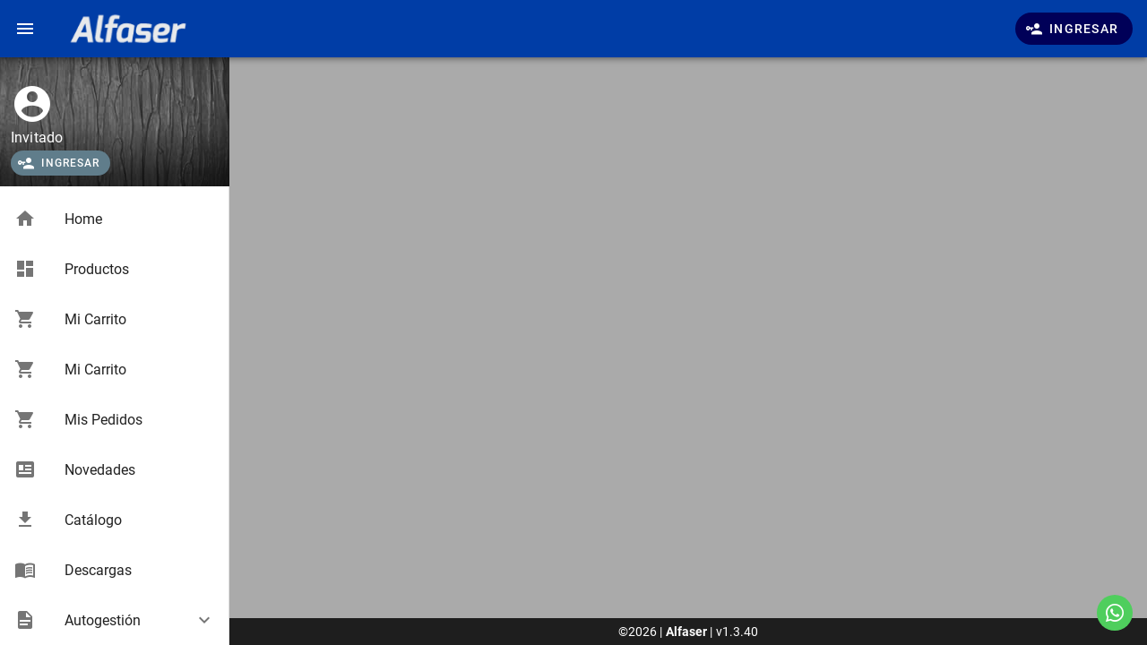

--- FILE ---
content_type: text/html
request_url: https://www.alfaser.com.ar/index.php?id_category=6592&controller=category
body_size: 712
content:
<!DOCTYPE html><html lang="es" translate="no"><head><meta charset="UTF-8"><meta http-equiv="X-UA-Compatible" content="IE=edge"><meta name="viewport" content="width=device-width,initial-scale=1"><meta name="Description" content="Aplicación Sistema Cliente."><!--[if IE]><link rel="icon" href="/favicon.ico"><![endif]--><title>Alfaser S.A.</title><link rel="manifest" href="/manifest.json"><link href="/css/chunk-vendors.27b33a89.css" rel="preload" as="style"><link href="/js/app.360a26f3.js" rel="preload" as="script"><link href="/js/chunk-vendors.6fd39d8a.js" rel="preload" as="script"><link href="/css/chunk-vendors.27b33a89.css" rel="stylesheet"><link rel="icon" type="image/png" sizes="32x32" href="/img/icons/favicon-32x32.png"><link rel="icon" type="image/png" sizes="16x16" href="/img/icons/favicon-16x16.png"><link rel="manifest" href="/manifest.json"><meta name="theme-color" content="#003DA6"><meta name="apple-mobile-web-app-capable" content="yes"><meta name="apple-mobile-web-app-status-bar-style" content="black"><meta name="apple-mobile-web-app-title" content="Alfaser"><link rel="apple-touch-icon" href="/img/icons/apple-touch-icon-152x152.png"><link rel="mask-icon" href="/img/icons/safari-pinned-tab.svg" color="#003DA6"><meta name="msapplication-TileImage" content="/img/icons/msapplication-icon-144x144.png"><meta name="msapplication-TileColor" content="#003DA6"></head><body bgcolor="#4a4a4a"><noscript><strong>We're sorry but this App doesn't work properly without JavaScript enabled. Please enable it to continue.</strong></noscript><div id="app"></div><script src="/js/chunk-vendors.6fd39d8a.js"></script><script src="/js/app.360a26f3.js"></script></body></html>

--- FILE ---
content_type: text/html
request_url: https://www.alfaser.com.ar/index.php?id_category=6592&controller=category
body_size: 712
content:
<!DOCTYPE html><html lang="es" translate="no"><head><meta charset="UTF-8"><meta http-equiv="X-UA-Compatible" content="IE=edge"><meta name="viewport" content="width=device-width,initial-scale=1"><meta name="Description" content="Aplicación Sistema Cliente."><!--[if IE]><link rel="icon" href="/favicon.ico"><![endif]--><title>Alfaser S.A.</title><link rel="manifest" href="/manifest.json"><link href="/css/chunk-vendors.27b33a89.css" rel="preload" as="style"><link href="/js/app.360a26f3.js" rel="preload" as="script"><link href="/js/chunk-vendors.6fd39d8a.js" rel="preload" as="script"><link href="/css/chunk-vendors.27b33a89.css" rel="stylesheet"><link rel="icon" type="image/png" sizes="32x32" href="/img/icons/favicon-32x32.png"><link rel="icon" type="image/png" sizes="16x16" href="/img/icons/favicon-16x16.png"><link rel="manifest" href="/manifest.json"><meta name="theme-color" content="#003DA6"><meta name="apple-mobile-web-app-capable" content="yes"><meta name="apple-mobile-web-app-status-bar-style" content="black"><meta name="apple-mobile-web-app-title" content="Alfaser"><link rel="apple-touch-icon" href="/img/icons/apple-touch-icon-152x152.png"><link rel="mask-icon" href="/img/icons/safari-pinned-tab.svg" color="#003DA6"><meta name="msapplication-TileImage" content="/img/icons/msapplication-icon-144x144.png"><meta name="msapplication-TileColor" content="#003DA6"></head><body bgcolor="#4a4a4a"><noscript><strong>We're sorry but this App doesn't work properly without JavaScript enabled. Please enable it to continue.</strong></noscript><div id="app"></div><script src="/js/chunk-vendors.6fd39d8a.js"></script><script src="/js/app.360a26f3.js"></script></body></html>

--- FILE ---
content_type: application/javascript
request_url: https://www.alfaser.com.ar/js/app.360a26f3.js
body_size: 18656
content:
(function(e){function t(t){for(var a,n,s=t[0],i=t[1],u=t[2],d=0,l=[];d<s.length;d++)n=s[d],Object.prototype.hasOwnProperty.call(o,n)&&o[n]&&l.push(o[n][0]),o[n]=0;for(a in i)Object.prototype.hasOwnProperty.call(i,a)&&(e[a]=i[a]);p&&p(t);while(l.length)l.shift()();return c.push.apply(c,u||[]),r()}function r(){for(var e,t=0;t<c.length;t++){for(var r=c[t],a=!0,n=1;n<r.length;n++){var s=r[n];0!==o[s]&&(a=!1)}a&&(c.splice(t--,1),e=i(i.s=r[0]))}return e}var a={},n={app:0},o={app:0},c=[];function s(e){return i.p+"js/"+({}[e]||e)+"."+{"chunk-07c9fcc0":"e75a1dd5","chunk-08b2c707":"c63c9ddb","chunk-152cc557":"5876a24f","chunk-24be9a24":"800fbbc0","chunk-24c05e8c":"3990914b","chunk-2d0b2ed7":"9565b751","chunk-22ba3cd9":"ab4fa301","chunk-23b4a52c":"a206a0f2","chunk-2d0cf315":"edee3c8f","chunk-2d237b52":"d1f65d62","chunk-f193ea9e":"244f5a1a","chunk-2d0b3e0e":"43b9239a","chunk-2d0c1b1b":"618b8b09","chunk-2d0c47f7":"16c5cc94","chunk-2d21026b":"0834c592","chunk-49f1a3fa":"9fd898ed","chunk-04bf6a88":"4d4b4cfe","chunk-19700e88":"33169485","chunk-2d21b28d":"d47daad1","chunk-e27b3a90":"93f02add","chunk-2d21a3d2":"fb8724ce","chunk-64efdbbe":"66fba234","chunk-6c5c68ef":"ab2647d1","chunk-732f566e":"71e5484e","chunk-b41ccd18":"0b5bc21a","chunk-c7004712":"a0a8b0d6","chunk-d5c5b132":"5c2d630b"}[e]+".js"}function i(t){if(a[t])return a[t].exports;var r=a[t]={i:t,l:!1,exports:{}};return e[t].call(r.exports,r,r.exports,i),r.l=!0,r.exports}i.e=function(e){var t=[],r={"chunk-04bf6a88":1,"chunk-6c5c68ef":1};n[e]?t.push(n[e]):0!==n[e]&&r[e]&&t.push(n[e]=new Promise((function(t,r){for(var a="css/"+({}[e]||e)+"."+{"chunk-07c9fcc0":"31d6cfe0","chunk-08b2c707":"31d6cfe0","chunk-152cc557":"31d6cfe0","chunk-24be9a24":"31d6cfe0","chunk-24c05e8c":"31d6cfe0","chunk-2d0b2ed7":"31d6cfe0","chunk-22ba3cd9":"31d6cfe0","chunk-23b4a52c":"31d6cfe0","chunk-2d0cf315":"31d6cfe0","chunk-2d237b52":"31d6cfe0","chunk-f193ea9e":"31d6cfe0","chunk-2d0b3e0e":"31d6cfe0","chunk-2d0c1b1b":"31d6cfe0","chunk-2d0c47f7":"31d6cfe0","chunk-2d21026b":"31d6cfe0","chunk-49f1a3fa":"31d6cfe0","chunk-04bf6a88":"6872050e","chunk-19700e88":"31d6cfe0","chunk-2d21b28d":"31d6cfe0","chunk-e27b3a90":"31d6cfe0","chunk-2d21a3d2":"31d6cfe0","chunk-64efdbbe":"31d6cfe0","chunk-6c5c68ef":"cf8205b9","chunk-732f566e":"31d6cfe0","chunk-b41ccd18":"31d6cfe0","chunk-c7004712":"31d6cfe0","chunk-d5c5b132":"31d6cfe0"}[e]+".css",o=i.p+a,c=document.getElementsByTagName("link"),s=0;s<c.length;s++){var u=c[s],d=u.getAttribute("data-href")||u.getAttribute("href");if("stylesheet"===u.rel&&(d===a||d===o))return t()}var l=document.getElementsByTagName("style");for(s=0;s<l.length;s++){u=l[s],d=u.getAttribute("data-href");if(d===a||d===o)return t()}var p=document.createElement("link");p.rel="stylesheet",p.type="text/css",p.onload=t,p.onerror=function(t){var a=t&&t.target&&t.target.src||o,c=new Error("Loading CSS chunk "+e+" failed.\n("+a+")");c.code="CSS_CHUNK_LOAD_FAILED",c.request=a,delete n[e],p.parentNode.removeChild(p),r(c)},p.href=o;var m=document.getElementsByTagName("head")[0];m.appendChild(p)})).then((function(){n[e]=0})));var a=o[e];if(0!==a)if(a)t.push(a[2]);else{var c=new Promise((function(t,r){a=o[e]=[t,r]}));t.push(a[2]=c);var u,d=document.createElement("script");d.charset="utf-8",d.timeout=120,i.nc&&d.setAttribute("nonce",i.nc),d.src=s(e);var l=new Error;u=function(t){d.onerror=d.onload=null,clearTimeout(p);var r=o[e];if(0!==r){if(r){var a=t&&("load"===t.type?"missing":t.type),n=t&&t.target&&t.target.src;l.message="Loading chunk "+e+" failed.\n("+a+": "+n+")",l.name="ChunkLoadError",l.type=a,l.request=n,r[1](l)}o[e]=void 0}};var p=setTimeout((function(){u({type:"timeout",target:d})}),12e4);d.onerror=d.onload=u,document.head.appendChild(d)}return Promise.all(t)},i.m=e,i.c=a,i.d=function(e,t,r){i.o(e,t)||Object.defineProperty(e,t,{enumerable:!0,get:r})},i.r=function(e){"undefined"!==typeof Symbol&&Symbol.toStringTag&&Object.defineProperty(e,Symbol.toStringTag,{value:"Module"}),Object.defineProperty(e,"__esModule",{value:!0})},i.t=function(e,t){if(1&t&&(e=i(e)),8&t)return e;if(4&t&&"object"===typeof e&&e&&e.__esModule)return e;var r=Object.create(null);if(i.r(r),Object.defineProperty(r,"default",{enumerable:!0,value:e}),2&t&&"string"!=typeof e)for(var a in e)i.d(r,a,function(t){return e[t]}.bind(null,a));return r},i.n=function(e){var t=e&&e.__esModule?function(){return e["default"]}:function(){return e};return i.d(t,"a",t),t},i.o=function(e,t){return Object.prototype.hasOwnProperty.call(e,t)},i.p="/",i.oe=function(e){throw console.error(e),e};var u=window["webpackJsonp"]=window["webpackJsonp"]||[],d=u.push.bind(u);u.push=t,u=u.slice();for(var l=0;l<u.length;l++)t(u[l]);var p=d;c.push([0,"chunk-vendors"]),r()})({0:function(e,t,r){e.exports=r("56d7")},"502e":function(e,t,r){"use strict";r("b680"),r("d3b7"),r("ac1f"),r("25f0"),r("4d90"),r("5319");var a=r("5a0c"),n=r.n(a);r("e072");n.a.locale("es"),t["a"]={methods:{fixDate:function(e){return e&&null!=e&&void 0!=e||(e=n()()),e},formatDateHuman:function(e){return n()(this.fixDate(e),"YYYY-MM-DD HH:mm:ss").format("DD MMM YYYY")},formatDateDiaMes:function(e){return n()(this.fixDate(e),"YYYY-MM-DD HH:mm:ss").format("DD.MMM")},formatDateMonthYear:function(e){return n()(this.fixDate(e),"YYYY-MM-DD HH:mm:ss").format("MMMM YYYY")},formatDateTime:function(e){return n()(n()(e).format("YYYY-MM-DD HH:mm:ss"))},curDate:function(e){return n()(this.fixDate(e)).format("YYYY-MM-DD")},curDateTime:function(e){return n()(this.fixDate(e)).format("YYYY-MM-DD HH:mm:ss")},leftFillNum:function(e,t){return e.toString().padStart(t,0)},formatNumber:function(e){var t=0;return isNaN(e)||(t=parseFloat(e).toFixed(2)),t.toString().replace(".",",").replace(/\B(?=(\d{3})+(?!\d))/g,".")}}}},"56d7":function(e,t,r){"use strict";r.r(t);r("e260"),r("e6cf"),r("cca6"),r("a79d");var a=r("2b0e"),n=(r("b0c0"),function(){var e,t=this,r=t._self._c;return r("v-app",{staticStyle:{background:"#aaaaaa"},attrs:{id:"app"}},[1==t.business.ui?r("LeftNavigationAppBar"):t._e(),2==t.business.ui?r("TopCenterAppBar"):t._e(),r("v-speed-dial",{attrs:{absolute:"",bottom:"",fixed:"",right:"",direction:"left",transition:"slide-x-reverse-transition","open-on-hover":!t.$vuetify.breakpoint.mobile},scopedSlots:t._u([{key:"activator",fn:function(){return[r("v-btn",{attrs:{color:"#4FCE5D",dark:"",depressed:"",fab:"",small:"","aria-label":"Contáctenos por whatsapp"},model:{value:t.fabWA,callback:function(e){t.fabWA=e},expression:"fabWA"}},[r("v-icon",[t._v("mdi-whatsapp")])],1)]},proxy:!0}]),model:{value:t.fabWA,callback:function(e){t.fabWA=e},expression:"fabWA"}},[r("v-btn",{attrs:{fab:"",dark:"","x-small":"",color:"indigo",rel:"noreferrer",target:"_blank"},on:{click:function(e){return t.contactWA(1)}}},[r("v-icon",[t._v("mdi-home-account")])],1),t.account&&t.account.sellers&&null!=(null===(e=t.account.sellers[0])||void 0===e?void 0:e.phone)?r("v-btn",{attrs:{fab:"",dark:"","x-small":"",color:"green darken-1",rel:"noreferrer",target:"_blank"},on:{click:function(e){return t.contactWA(2)}}},[r("v-icon",[t._v("mdi-account-tie")])],1):t._e()],1),r("v-snackbar",{attrs:{timeout:"3000",rounded:"lg",color:t.snackBar.color},scopedSlots:t._u([{key:"action",fn:function(e){var a=e.attrs;return[r("v-btn",t._b({attrs:{depressed:"",icon:"",color:"".concat(t.snackBar.color," darken-2")},on:{click:function(e){t.snackBar.show=!1}}},"v-btn",a,!1),[r("v-icon",{attrs:{color:"".concat(t.snackBar.color," darken-2")}},[t._v("mdi-close-circle")])],1)]}}]),model:{value:t.snackBar.show,callback:function(e){t.$set(t.snackBar,"show",e)},expression:"snackBar.show"}},[t._v(" "+t._s(t.snackBar.text)+" ")]),r("v-footer",{attrs:{app:"",dark:"",padless:"",inset:"",fixed:""}},[r("v-card",{staticClass:"flex",attrs:{flat:"",tile:""}},[r("v-card-text",{staticClass:"py-1 white--text text-center"},[t._v(" ©"+t._s((new Date).getFullYear())+" | "),r("strong",[t._v(t._s(t.business.name))]),t._v(" | v"+t._s(t.appVersion.versionNumber)+" ")])],1)],1),r("v-dialog",{attrs:{persistent:"","max-width":"400"},model:{value:t.dlgSelectBranch,callback:function(e){t.dlgSelectBranch=e},expression:"dlgSelectBranch"}},[r("v-card",[r("v-card-title",{staticClass:"primary white--text"},[t._v("SELECCIONÁ TU SUCURSAL")]),r("v-card-text",[t._v(" Hemos detectado que tu comercio posee sucursales."),r("br"),t._v(" Indicanos en cuál sucursal estás usando la APP ahora, para que los pedidos que cargues en este dispositivo, sean entregados en el domicilio correcto."),r("br"),t._v(" Para tu tranquilidad, en el menú Mis Pedidos, el usuario Administrador podrá ver los pedidos de todas las sucursales. "),r("v-row",[r("v-col",[r("v-autocomplete",{staticClass:"ml-0 mr-2",attrs:{"return-object":"",flat:"",rounded:"","hide-details":"","auto-select-first":"",label:"Sucursal por defecto","item-text":"name","item-value":"id",items:t.account.branches},model:{value:t.selectedBranch,callback:function(e){t.selectedBranch=e},expression:"selectedBranch"}})],1)],1)],1)],1)],1),r("DialogSurvey"),r("v-snackbar",{attrs:{top:"",timeout:"-1",color:"red",rounded:"pill"},model:{value:t.showOnlineAlert,callback:function(e){t.showOnlineAlert=e},expression:"showOnlineAlert"}},[t._v(" No tenés conexión a internet. ")])],1)}),o=[],c=r("5530"),s=r("c7eb"),i=r("1da1"),u=(r("99af"),r("14d9"),r("b64b"),r("d3b7"),r("3ca3"),r("0643"),r("4e3e"),r("159b"),r("ddb0"),r("2f62")),d=r("6821"),l=r.n(d),p=r("502e"),m=r("cee4"),f={state:{isDemo:!1,folder:"",ui:1,id:3,name:"Alfaser",fullname:"Alfaser S.A.",phone:"0351 487.2666",email:"atclientes@alfaser.com.ar",whatsapp:"5493516430813",fiscalkey:"30711253072",address:"Dr. Arturo Orgaz 1220 - Bº Villa Páez",city:"Córdoba",state:"Córdoba",zip_code:"5003",open_hours:[{day:"Lunes",open:[{from:"8:00",to:"13:30"},{from:"14:00",to:"17:00"}]},{day:"Martes",open:[{from:"8:00",to:"13:30"},{from:"14:00",to:"17:00"}]},{day:"Miércoles",open:[{from:"8:00",to:"13:30"},{from:"14:00",to:"17:00"}]},{day:"Jueves",open:[{from:"8:00",to:"13:30"},{from:"14:00",to:"17:00"}]},{day:"Viernes",open:[{from:"8:00",to:"13:30"},{from:"14:00",to:"17:00"}]},{day:"Sábado",open:[]},{day:"Domingo",open:[]}],isGuestEnabled:!0,enablePayments:!0,enableSurveys:!1,orderMinimumAmount:2e4,freeDeliveryFrom:8e4,shipmentAmount:0,showStockIconOnOrder:!1,default_showTable:!1,default_sendTo:2,bankData:[{name:"CÓRDOBA",branch:"000",cbu:"0000000000000000000000",accountNumber:"000-0000/00",alias:""}],menuLinks:[{text:"Home",icon:"mdi-home",route:"/",hideForRole:[]},{text:"Productos",icon:"mdi-view-dashboard",route:"/productos",hideForRole:[]},{text:"Aplicaciones",icon:"mdi-puzzle",route:"/aplicaciones",hideForRole:[0,2,9]},{text:"Mi Carrito",icon:"mdi-cart",route:"/order-summary",hideForRole:[1,2,3]},{text:"Mi Carrito",icon:"mdi-cart",route:"/carrito",hideForRole:[4,5,6,7,8,9]},{text:"Mis Pedidos",icon:"mdi-cart",route:"/pedidos",hideForRole:[9]},{text:"Novedades",icon:"mdi-newspaper-variant",route:"/novedades",hideForRole:[]},{text:"Folletos Digitales",icon:"mdi-star",route:"/flyers",hideForRole:[0]},{text:"Catálogo",icon:"mdi-download",route:"/descargas",hideForRole:[]},{text:"Descargas",icon:"mdi-book-open-variant",route:"/catalogos",hideForRole:[]},{text:"Autogestión",icon:"mdi-file-document",hideForRole:[2,9],children:[{text:"Estado de Cuenta",icon:"mdi-file-check",route:"/comprobantes",hideForRole:[2,9]},{text:"Aviso de pago",icon:"mdi-message-star",route:"/aviso-pago",hideForRole:[2,9]}]},{text:"Configuración",icon:"mdi-cog",hideForRole:[],children:[{text:"Descuentos",icon:"mdi-ticket-percent",route:"/cfg-descuentos",hideForRole:[0]},{text:"Utilidades",icon:"mdi-sack-percent",route:"/cfg-utilidades",hideForRole:[0]},{text:"Mi cuenta",icon:"mdi-account",route:"/cfg-cuenta",hideForRole:[]}]}]},mutations:{setShipmentAmount:function(e,t){e.shipmentAmount=t},setFreeShippingFrom:function(e,t){e.freeDeliveryFrom=t},setOrderMinimumAmount:function(e,t){e.orderMinimumAmount=t}}},h={name:"App",mixins:[p["a"]],components:{LeftNavigationAppBar:function(){return r.e("chunk-24c05e8c").then(r.bind(null,"abdf"))},TopCenterAppBar:function(){return r.e("chunk-6c5c68ef").then(r.bind(null,"b18b"))},DialogSurvey:function(){return r.e("chunk-2d0c47f7").then(r.bind(null,"3aa4"))}},data:function(){return{fabWA:!1,drawer:null,dlgSelectBranch:!1,refreshing:!1,registration:null,selectedBranch:void 0,updateExists:!1,polling:null,pollingInterval:36e5,isOnline:navigator.onLine,showOnlineAlert:!1}},created:function(){var e=this;return Object(i["a"])(Object(s["a"])().mark((function t(){var r,a,n;return Object(s["a"])().wrap((function(t){while(1)switch(t.prev=t.next){case 0:if(document.addEventListener("swUpdated",e.showRefreshUI,{once:!0}),navigator.serviceWorker.addEventListener("controllerchange",(function(){e.refreshing||(e.refreshing=!0,window.location.reload())})),!(Object.keys(e.$route.query).length>0)||e.isAuthenticated){t.next=7;break}if(r=e.$route.query,e.token||"remotelogin"!==r.cmd.toLowerCase()||!e.hashcode){t.next=7;break}return t.next=7,e.remoteLogin(r.code);case 7:if(e.isAuthenticated||!e.business.isGuestEnabled){t.next=15;break}return a={username:"invitado",password:l()("431d4p$2025"),hashcode:"guest"},t.next=11,e.logIn(a);case 11:n=t.sent,n||console.log("LOGIN error for guest user"),t.next=16;break;case 15:e.readStorage();case 16:window.addEventListener("online",(function(){e.showOnlineAlert=!1})),window.addEventListener("offline",(function(){e.showOnlineAlert=!0}));case 18:case"end":return t.stop()}}),t)})))()},beforeDestroy:function(){var e=this;window.removeEventListener("online",(function(){e.showOnlineAlert=!1})),window.removeEventListener("offline",(function(){e.showOnlineAlert=!0})),clearInterval(this.polling),console.log(this.curDateTime()+" ** Updates stopped **")},methods:Object(c["a"])(Object(c["a"])({},Object(u["b"])(["logIn","remoteLogin","readStorage","getParametersValues","setGeoLocation","checkAliveAndReconfig","getSurveys"])),{},{showRefreshUI:function(e){this.registration=e.detail,this.registration.waiting.postMessage("skipWaiting")},checkSurveys:function(){var e=this;state.business.enableSurveys&&this.getSurveys().then((function(t){if(t.data&&(e.$store.commit("setState",{field:"surveyData",data:t.data&&t.data.length>0?t.data:null}),null!==state.surveyData)){var r=e.getters.isDeveloping?5e3:6e4*Math.floor(30*Math.random());setTimeout((function(){e.$store.commit("setState",{field:"showSurvey",data:!0})}),r)}}))},contactWA:function(e){var t,r,a=document.createElement("a"),n=this.business.whatsapp,o=this.business.name;1!=e&&(n=(null===(t=this.account.sellers[0])||void 0===t?void 0:t.phone)||this.business.whatsapp,o=(null===(r=this.account.sellers[0])||void 0===r?void 0:r.full_name)||"");var c="";c="invitado"!==this.uname?"Hola ".concat(o,"! Escribo de *").concat(this.account.name,"* cuenta ").concat(this.account.code):"Hola ".concat(o,"! Soy nuevo en la APP, quiero información sobre: "),a.href="https://api.whatsapp.com/send?phone=".concat(n,"&text=").concat(c),a.setAttribute("target","_blank"),document.body.appendChild(a),a.click()},getApplicationsByPatent:function(e){var t=[];m["a"].get("https://catalogofram.com.ar/resultado?term=".concat(e,"&tipo=patente")).then((function(e){var r=new DOMParser,a=r.parseFromString(e.data,"text/html"),n=a.querySelectorAll(".code");n.forEach((function(e){t.push(e.innerText)}))})).catch((function(e){console.log("ERROR: ",e)})),m["a"].post("/articulo/read",{token:this.token,customerId:this.account.id,target:"listForFram",codes:this.cualesCodigos}).then((function(e){})).catch((function(e){}))}}),computed:Object(c["a"])(Object(c["a"])({},Object(u["d"])(["uname","account","business","snackBar","appVersion","hashcode"])),Object(u["c"])(["isAuthenticated"]))},b=h,g=r("2877"),v=Object(g["a"])(b,n,o,!1,null,null,null),k=v.exports,O=(r("9a9a"),r("8c4f")),x=(r("4de4"),r("7db0"),r("c740"),r("a630"),r("caad"),r("a15b"),r("d81d"),r("13d5"),r("4e82"),r("c19f"),r("ace4"),r("2c66"),r("249d"),r("40e9"),r("e9c4"),r("b680"),r("ac1f"),r("25f0"),r("2532"),r("4d90"),r("5319"),r("5cc6"),r("907a"),r("9a8c"),r("a975"),r("735e"),r("c1ac"),r("d139"),r("3a7b"),r("986a"),r("1d02"),r("d5d6"),r("82f8"),r("e91f"),r("60bd"),r("5f96"),r("3280"),r("3fcc"),r("ca91"),r("25a1"),r("cd26"),r("3c5d"),r("2954"),r("649e"),r("219c"),r("170b"),r("b39a"),r("6ce5"),r("2834"),r("72f7"),r("4ea1"),r("2382"),r("fffc"),r("a573"),r("9d4a"),r("d9e2"),r("1d25")),w="osapp",S=["viewConfig"],C=function(e){if(!window.indexedDB)throw new Error("Este navegador no soporta IndexedDB. Recomendamos utilizar Google Chrome o FireFox.");var t=Object(x["b"])(w,10,{upgrade:function(e,t,r,a){S.map((function(t){e.objectStoreNames.contains(t)||e.createObjectStore(t)}))}});return t},y=function(){var e=Object(i["a"])(Object(s["a"])().mark((function e(t){return Object(s["a"])().wrap((function(e){while(1)switch(e.prev=e.next){case 0:return e.abrupt("return",C().then((function(e){var r=e.transaction(t,"readonly"),a=r.objectStore(t);return a.get(t)})).catch((function(e){return console.log("ERROR en lectura IDBS de",t,e),e})));case 1:case"end":return e.stop()}}),e)})));return function(t){return e.apply(this,arguments)}}(),j=function(){var e=Object(i["a"])(Object(s["a"])().mark((function e(t,r){return Object(s["a"])().wrap((function(e){while(1)switch(e.prev=e.next){case 0:return e.abrupt("return",C().then((function(e){var a=e.transaction(t,"readwrite"),n=a.objectStore(t);return n.put(r,t),a.complete})).catch((function(e){return console.log("ERROR en escritura IDBS"+r,e),e})));case 1:case"end":return e.stop()}}),e)})));return function(t,r){return e.apply(this,arguments)}}(),R=function(e){return localStorage.removeItem("token"),Object(x["a"])(w).then((function(){return console.log("DB eliminada!")}))},A={readStorage:y,saveToStorage:j,clearStorage:R,dataFields:S},_=r("5a0c"),D=r.n(_),I=r("9612"),E=r("ceca"),N={state:{versionNumber:"1.3.40"}},M=void 0;a["default"].use(u["a"]);var Y=new u["a"].Store({modules:{business:f,appVersion:N},state:{uname:"",token:JSON.parse(localStorage.getItem("token"))||void 0,hashcode:localStorage.getItem("hashcode")||null,status:"",loading:!1,deletingMargin:!1,showSurvey:!1,surveyData:[],geoLocation:{},updatingTables:[],account:{},viewConfig:{prods:{rowsPerPage:12,showTable:!1,mobileAutoSearch:!1},appls:{rowsPerPage:12,showTable:!1}},appConfig:{sellMode:!0,roleId:0,isAdmin:!1,isCustomer:!1,isGuest:!0,branchId:0,isReseller:!1,isOperator:!1,isCorporate:!1,isFinal:!1,imagesUrl:"/backend/doc/prods/"},customers:[],brands:[],items:[],subitems:[],discounts:[],extraDiscount:{},margins:[],products:[],tags:[],technicals:[],aplBrand:[],aplFuel:[],aplType:[],aplCategory:[],aplApplication:[],documents:[],equivalents:[],alternatives:[],catalogs:[],slides:[],paymentsNotices:[],shippingAddresses:[],syncs:{},updateInterval:3,orderCurrent:{},orderHistory:[],pedidoItem:{},snackBar:{text:"",color:"info",show:!1},showProductData:[],sendingCart:!1,objCheckOut:{stepId:1,confirmed:!1,delivery_method:"ENVIAR",payment_method:"MP",subtotal:0,shipment_amount:0,amount_total:0,email:"",isNewCustomer:!1,isNewUser:!1,userExist:!1,order:{},customer:{},shipping_address:{},taxes:[{name:"Percepción provincial",value:0,amount:0},{name:"RG 212",value:0,amount:0}]},gettingOrders:!1},mutations:{setState:function(e,t){var r=t.field,n=t.data;a["default"].set(e,r,n)},addCartItem:function(e,t){var r=-1;e.orderCurrent.details&&(r=e.orderCurrent.details.findIndex((function(e){return e.article&&e.article.id==t.article.id}))),r>=0?(e.orderCurrent.details[r].quantity=t.quantity,e.orderCurrent.details[r].subtotal=t.subtotal,e.orderCurrent.details[r].deleted=null,e.orderCurrent.details[r].modified=D()().format("YYYY-MM-DD HH:mm:ss")):(t.uuid=I["b"].v4(),e.orderCurrent.details.push(t)),e.orderCurrent.uploaded=!1},updateCartItem:function(e,t){t.uuid||(t.uuid=I["b"].v4()),t.modified=D()().format("YYYY-MM-DD HH:mm:ss");var r=e.orderCurrent.details.findIndex((function(e){return e.article.id==t.article.id}));Object.assign(e.orderCurrent.details[r],t),e.orderCurrent.modified=D()().format("YYYY-MM-DD HH:mm:ss"),e.orderCurrent.uploaded=!1},deleteCartItem:function(e,t){var r=e.orderCurrent.details.findIndex((function(e){return e.article.id==t.article.id}));r>=0&&(e.orderCurrent.details[r].deleted=D()().format("YYYY-MM-DD HH:mm:ss"),e.orderCurrent.uploaded=!1)},updateCartTotal:function(e){if(e.orderCurrent.totalCost=0,e.orderCurrent.totalSell=0,e.orderCurrent.details){var t=e.orderCurrent.details.filter((function(e){return!e.deleted&&e.article.stock>0})).reduce((function(t,r){return t+r.quantity*r.article.price*(e.appConfig.isOperator||e.appConfig.isFinal?1+r.article.tax/100:1)}),0),r=e.orderCurrent.details.filter((function(e){return!e.deleted&&e.article.stock>0})).reduce((function(e,t){return e+t.article.priceCost*t.quantity}),0),a=e.orderCurrent.details.filter((function(e){return!e.deleted&&e.article.stock>0})).reduce((function(e,t){return e+t.article.priceSell*t.quantity}),0),n=+parseFloat(e.objCheckOut.taxes.reduce((function(t,r){return t+e.orderCurrent.total*(1+r.value/100)}))).toFixed(2)||0;e.orderCurrent.total=+parseFloat(t.toFixed(2)),e.orderCurrent.totalCost=+parseFloat(r.toFixed(2)),e.orderCurrent.totalSell=+parseFloat(a.toFixed(2)),e.objCheckOut.shipment_amount="RETIRAR"==e.objCheckOut.delivery_method||+e.orderCurrent.total>=+e.business.freeDeliveryFrom?0:+e.business.shipmentAmount,e.objCheckOut.amount_total=e.orderCurrent.total+n+e.objCheckOut.shipment_amount}},cartCreate:function(e){var t=D()().format("YYYY-MM-DD HH:mm:ss"),r={id:0,uuid:null,customerId:null,details:[],closed:0,comment:"",totalCost:0,totalSell:0,status:null,sellerId:null,sendTo:e.business.default_sendTo||1,date:null,dateSent:null,dateChecked:null,transportId:1,uploaded:!1,payStatus:null,created:null,modified:null,deleted:null};r.uuid=e.account.id?e.account.id+"-"+I["b"].v4():I["b"].v4(),r.customerId=e.account.id,r.sellerId=e.account.sellers?e.account.sellers[0].id:null,r.transportId=e.account.transport?e.account.transport.id:1,r.date=t,r.created=t,r.details=[],Object.assign(e.orderCurrent,r)},cartClean:function(e){var t=D()().format("YYYY-MM-DD HH:mm:ss");e.orderCurrent.details.forEach((function(e){return e.deleted=t})),e.orderCurrent.comment="",e.orderCurrent.totalCost=0,e.orderCurrent.totalSell=0,e.orderCurrent.modified=t,e.orderCurrent.uploaded=!1,e.orderCurrent.payStatus=null},cartUpdate:function(e,t){t.details||(t.details=[]),t.details.forEach((function(e){e.uuid||(e.uuid=I["b"].v4())})),t.uploaded=!1,Object.assign(e.orderCurrent,t)},cartRepeat:function(e,t){var r=D()().format("YYYY-MM-DD HH:mm:ss");e.orderCurrent.details||(e.orderCurrent.details=[]),t.map((function(t){var a=-1;e.orderCurrent.details&&(a=e.orderCurrent.details.findIndex((function(e){return e.articleId==t.articleId}))),a<0?(t.uuid=I["b"].v4(),t.id=null,t.created=r,t.modified=r,t.deleted=null,t.dateSent=null,t.dateChecked=null,t.orderId=e.orderCurrent.id,e.orderCurrent.details.push(t)):null!==e.orderCurrent.details[a].deleted&&(e.orderCurrent.details[a].deleted=null,e.orderCurrent.details[a].created=r,e.orderCurrent.details[a].modified=r,e.orderCurrent.details[a].dateSent=null,e.orderCurrent.details[a].dateChecked=null,e.orderCurrent.details[a].orderId=e.orderCurrent.id)})),e.orderCurrent.uploaded=!1},cartConfirm:function(e,t){var r;(e.orderCurrent.sendTo=t.sendTo,e.orderCurrent.comment=t.comment,e.orderCurrent.closed=1,e.orderCurrent.dateSent=D()().format("YYYY-MM-DD HH:mm:ss"),e.orderCurrent.uploaded=!1,e.orderCurrent.payStatus=t.payStatus,e.orderCurrent.transportId)||(e.orderCurrent.transportId=(null===(r=e.account)||void 0===r||null===(r=r.transport)||void 0===r?void 0:r.id)||1)},cartUnconfirm:function(e){e.orderCurrent.closed=0,e.orderCurrent.uploaded=!1,e.orderCurrent.dateSent=null,e.orderCurrent.payStatus=null},setSendResults:function(e,t){e.orderCurrent.uuid=t.uuid,e.orderCurrent.id=t.id,e.orderCurrent.details=t.details,e.orderCurrent.status=t.status,e.orderCurrent.uploaded=t.uploaded,e.orderCurrent.payStatus=t.payStatus},marginItemAdd:function(e,t){e.margins.push(t)},marginItemUpdate:function(e,t){var r=e.margins.findIndex((function(e){return e.id==t.id}));e.margins[r]=t},marginItemDelete:function(e,t){t.map((function(t){var r=e.margins.findIndex((function(e){return e.id==t.id}));e.margins[r].deleted=t.deleted}))},extraDiscountUpdate:function(e,t){e.extraDiscount.value=+t.discount,e.extraDiscount.add_sales_price=t.add_sales_price,null==e.extraDiscount.created&&(e.extraDiscount.created=D()().format("YYYY-MM-DD HH:mm:ss")),e.extraDiscount.modified=D()().format("YYYY-MM-DD HH:mm:ss")},addPaymentNotice:function(e,t){e.paymentsNotices.push(t)}},actions:{changeAccount:function(e){return Object(i["a"])(Object(s["a"])().mark((function t(){var r;return Object(s["a"])().wrap((function(t){while(1)switch(t.prev=t.next){case 0:return e.state,r=e.commit,e.dispatch,r("setState",{field:"objCheckOut",data:{stepId:1,confirmed:!1,delivery_method:"ENVIAR",payment_method:"MP",email:"",isNewCustomer:!1,isNewUser:!1,userExist:!1,customer:{},shipping_address:{},taxes:[{name:"Percepción provincial",value:0,amount:0},{name:"RG 212",value:0,amount:0}]}}),r("setState",{field:"token",data:null}),r("setState",{field:"uname",data:null}),t.next=6,A.clearStorage("osapp");case 6:location.reload();case 7:case"end":return t.stop()}}),t)})))()},logOut:function(e){return Object(i["a"])(Object(s["a"])().mark((function t(){var r,a,n,o;return Object(s["a"])().wrap((function(t){while(1)switch(t.prev=t.next){case 0:return r=e.state,a=e.commit,n=e.dispatch,o={code:"LOGOUT",info:{userName:r.account.user_name}},n("registerEvent",o),localStorage.removeItem("token"),localStorage.removeItem("token"),localStorage.removeItem("uname"),localStorage.removeItem("orderCurrent"),a("setState",{field:"token",data:null}),a("setState",{field:"uname",data:null}),a("setState",{field:"orderCurrent",data:null}),a("setState",{field:"orderHistory",data:null}),t.next=13,A.clearStorage("osapp");case 13:F.push("/").then((function(e){})).catch((function(e){console.log("** ERROR ** Log Out",e)})).finally((function(){console.log("Session closed."),location.reload()}));case 14:case"end":return t.stop()}}),t)})))()},logIn:function(e,t){var r=this;return Object(i["a"])(Object(s["a"])().mark((function a(){var n,o,c,i,u,d;return Object(s["a"])().wrap((function(a){while(1)switch(a.prev=a.next){case 0:return n=e.state,o=e.commit,c=e.dispatch,a.prev=1,a.next=4,c("generateRandomHash",t.username);case 4:return t.hashcode=a.sent,a.next=7,m["a"].post("/wslg.php",JSON.stringify(t));case 7:if(i=a.sent,i.data.message){a.next=29;break}return u=i.data,o("setState",{field:"token",data:u.token}),o("setState",{field:"uname",data:t.username}),localStorage.setItem("uname",n.uname),a.next=15,c("getCustomers",{user_name:t.username,user_id:u.user_id});case 15:return a.next=17,c("readShippingAddress");case 17:return d=a.sent,o("setState",{field:"shippingAddresses",data:d}),a.next=21,c("setConfigOptions",u);case 21:return a.next=23,c("getOrdersHistory");case 23:return a.next=25,c("getOrdersCurrent");case 25:return console.log("Wellcome ".concat(t.username,"!")),a.abrupt("return",!0);case 29:r.getters.isDeveloping&&console.log("login post:",i.data);case 30:a.next=36;break;case 32:a.prev=32,a.t0=a["catch"](1),"invitado"!==t.username&&o("setState",{field:"snackBar",data:{text:"Usuario o contraseña incorrecto.",color:"error",show:!0}}),console.log("** ERROR ** Lgn",a.t0);case 36:return a.abrupt("return",!1);case 37:case"end":return a.stop()}}),a,null,[[1,32]])})))()},remoteLogin:function(e,t){var r=this;return Object(i["a"])(Object(s["a"])().mark((function a(){var n,o,c,i,u,d;return Object(s["a"])().wrap((function(a){while(1)switch(a.prev=a.next){case 0:return n=e.state,o=e.commit,c=e.dispatch,a.prev=1,a.next=4,m["a"].post("/remotewslg.php",JSON.stringify({hashcode:n.hashcode,customercode:t}));case 4:if(i=a.sent,i.data.message){a.next=22;break}return u=i.data,o("setState",{field:"token",data:u.token}),o("setState",{field:"uname",data:u.username}),localStorage.setItem("uname",n.uname),a.next=12,c("getCustomers",{user_name:u.username,user_id:u.user_id});case 12:return a.next=14,c("readShippingAddress");case 14:return d=a.sent,o("setState",{field:"shippingAddresses",data:d}),a.next=18,c("setConfigOptions",u);case 18:return console.log("Wellcome ".concat(u.username,"!")),a.abrupt("return",!0);case 22:r.getters.isDeveloping&&console.log("** ERROR ** RmtLg",i.data);case 23:a.next=29;break;case 25:a.prev=25,a.t0=a["catch"](1),o("setState",{field:"snackBar",data:{text:"Usuario no encontrado",color:"error",show:!0}}),F.push({name:"register"});case 29:return a.abrupt("return",!1);case 30:case"end":return a.stop()}}),a,null,[[1,25]])})))()},setConfigOptions:function(e,t){return Object(i["a"])(Object(s["a"])().mark((function r(){var a,n,o,c;return Object(s["a"])().wrap((function(r){while(1)switch(r.prev=r.next){case 0:a=e.state,n=e.commit;try{o=4,c=Object.assign({},a.appConfig),c.isAdmin=1===+t.is_cust_admin,c.isGuest=1===+t.is_guest,c.isCustomer=1===+t.is_customer&&0===+t.is_guest,c.sellMode=!0,c.isReseller="R"==a.account.profile_code&&c.isAdmin,c.isOperator="R"==a.account.profile_code&&!c.isAdmin,c.isCorporate="C"==a.account.profile_code,c.isFinal="F"==a.account.profile_code||c.isGuest,c.isReseller&&(o=1),c.isOperator&&(o=2),c.isCorporate&&(o=3),c.isFinal&&(o=4),c.isGuest&&!c.isAdmin&&(o=9),c.roleId=o,9!==c.roleId?localStorage.setItem("token",JSON.stringify(t.token)):localStorage.setItem("token",JSON.stringify(null)),c.imagesUrl="/backend/doc/prods/",n("setState",{field:"appConfig",data:c})}catch(err){console.log("** ERROR ** Config Options")}case 2:case"end":return r.stop()}}),r)})))()},checkAliveAndReconfig:function(e){return Object(i["a"])(Object(s["a"])().mark((function t(){var r,a,n,o,c;return Object(s["a"])().wrap((function(t){while(1)switch(t.prev=t.next){case 0:if(r=e.state,a=e.commit,n=e.dispatch,r.token){t.next=3;break}return t.abrupt("return");case 3:return t.prev=3,t.next=6,m["a"].post("/user/user.php",JSON.stringify({token:r.token,target:"alive"}));case 6:if(o=t.sent,o.data,o.data.message){t.next=23;break}return t.next=11,n("getCustomers",o.data);case 11:return t.next=13,n("setConfigOptions",o.data);case 13:return t.next=15,n("readShippingAddress");case 15:return c=t.sent,a("setState",{field:"shippingAddresses",data:c}),t.next=19,n("getOrdersHistory");case 19:return t.next=21,n("getOrdersCurrent");case 21:t.next=25;break;case 23:console.error("User account unavailable. Executing logout...",o.data),n("logOut",!0);case 25:t.next=30;break;case 27:t.prev=27,t.t0=t["catch"](3),console.log("** ERROR ** Check Alive",t.t0);case 30:case"end":return t.stop()}}),t,null,[[3,27]])})))()},getCustomers:function(e,t){return Object(i["a"])(Object(s["a"])().mark((function r(){var a,n,o,c;return Object(s["a"])().wrap((function(r){while(1)switch(r.prev=r.next){case 0:if(a=e.state,n=e.commit,!a.token){r.next=13;break}return o=[],r.prev=3,r.next=6,m["a"].post("/cliente/read.php",JSON.stringify({token:a.token}));case 6:c=r.sent,c.data&&(o=c.data[0],o.user_name=t.user_name,o.user_id=t.user_id,n("setState",{field:"account",data:o})),r.next=13;break;case 10:r.prev=10,r.t0=r["catch"](3),console.log("** ERROR ** Get Customer",r.t0);case 13:case"end":return r.stop()}}),r,null,[[3,10]])})))()},changePassword:function(e,t){var r=e.commit;console.log(JSON.stringify(t)),m["a"].post("/user/user.php",JSON.stringify(t)).then((function(e){e.data.message.toLowerCase().includes("exito")?r("setState",{field:"snackBar",data:{text:"Tu contraseña fue modificada con éxito.",color:"green",show:!0}}):r("setState",{field:"snackBar",data:{text:"No pudimos cambiar tu contraseña. Verificá que estén bien escritas.",color:"error",show:!0}})})).catch((function(e){console.log("** ERROR ** Change Password: ",e),r("setState",{field:"snackBar",data:{text:e.data.error,color:"error",show:!0}})}))},resetPassword:function(e,t){return Object(i["a"])(Object(s["a"])().mark((function r(){var a,n;return Object(s["a"])().wrap((function(r){while(1)switch(r.prev=r.next){case 0:return a=e.commit,r.next=3,m["a"].post("/user/user.php",JSON.stringify(t));case 3:n=r.sent,n.data.message.toLowerCase().includes("exito")?a("setState",{field:"snackBar",data:{text:"Te enviamos la nueva contraseña a tu email. Revisá tu casilla de correo y también en spam o correo no deseado.",color:"green",show:!0}}):a("setState",{field:"snackBar",data:{text:"No pudimos generar una nueva contraseña. Intentalo más tarde o escribinos a nuestro WhatsApp.",color:"error",show:!0}});case 5:case"end":return r.stop()}}),r)})))()},readStorage:function(e){return Object(i["a"])(Object(s["a"])().mark((function t(){var r,a,n;return Object(s["a"])().wrap((function(t){while(1)switch(t.prev=t.next){case 0:return r=e.state,a=e.commit,n=e.dispatch,t.next=3,Promise.all(A.dataFields.map(function(){var e=Object(i["a"])(Object(s["a"])().mark((function e(t){var o;return Object(s["a"])().wrap((function(e){while(1)switch(e.prev=e.next){case 0:return e.prev=0,e.next=3,A.readStorage(t);case 3:o=e.sent,void 0===o&&(o=JSON.parse(localStorage.getItem(t))),(!o||null===o||o.length<=0||o.stack)&&(o=[],"viewConfig"===t&&(Object.assign(o,r.viewConfig),n("saveOne","viewConfig"))),a("setState",{field:t,data:o}),e.next=13;break;case 9:e.prev=9,e.t0=e["catch"](0),console.log("** ERROR ** Read Storage",e.t0),a("setState",{field:t,data:[]});case 13:case"end":return e.stop()}}),e,null,[[0,9]])})));return function(t){return e.apply(this,arguments)}}()));case 3:if(!r.token){t.next=6;break}return t.next=6,n("checkAliveAndReconfig");case 6:console.log("Storage loaded."),n("getSurveys");case 8:case"end":return t.stop()}}),t)})))()},setGeoLocation:function(e,t){var r=e.commit;r("setState",{field:"geoLocation",data:t})},generateRandomHash:function(e){return Object(i["a"])(Object(s["a"])().mark((function t(){var r,a,n,o,c,i;return Object(s["a"])().wrap((function(t){while(1)switch(t.prev=t.next){case 0:if(r=localStorage.getItem("hashcode"),r){t.next=12;break}return a="invitado"!==e?new Uint8Array(16):"guest",crypto.getRandomValues(a),n=new TextEncoder,o=n.encode(String.fromCharCode.apply(null,a)),t.next=8,crypto.subtle.digest("SHA-256",o);case 8:c=t.sent,i=Array.from(new Uint8Array(c)),r=i.map((function(e){return e.toString(16).padStart(2,"0")})).join(""),localStorage.setItem("hashcode",r);case 12:return t.abrupt("return",r);case 13:case"end":return t.stop()}}),t)})))()},addCartItem:function(e,t){return Object(i["a"])(Object(s["a"])().mark((function r(){var a,n;return Object(s["a"])().wrap((function(r){while(1)switch(r.prev=r.next){case 0:return a=e.commit,n=e.dispatch,a("addCartItem",t),a("updateCartTotal"),r.next=5,n("cartToServer");case 5:a("setState",{field:"snackBar",data:{text:"Producto agregado al pedido.",color:"success",show:!0}});case 6:case"end":return r.stop()}}),r)})))()},updateCartItem:function(e,t){return Object(i["a"])(Object(s["a"])().mark((function r(){var a,n,o;return Object(s["a"])().wrap((function(r){while(1)switch(r.prev=r.next){case 0:return a=e.state,n=e.commit,o=e.dispatch,n("updateCartItem",t),n("updateCartTotal"),r.next=5,o("cartToServer");case 5:a.appConfig.isFinal||n("setState",{field:"snackBar",data:{text:"Pedido actualizado.",color:"success",show:!0}});case 6:case"end":return r.stop()}}),r)})))()},deleteCartItem:function(e,t){return Object(i["a"])(Object(s["a"])().mark((function r(){var a,n;return Object(s["a"])().wrap((function(r){while(1)switch(r.prev=r.next){case 0:return a=e.commit,n=e.dispatch,a("deleteCartItem",t),a("updateCartTotal"),r.next=5,n("cartToServer");case 5:a("setState",{field:"snackBar",data:{text:"Producto eliminado del pedido.",color:"success",show:!0}});case 6:case"end":return r.stop()}}),r)})))()},cartClean:function(e){var t=arguments;return Object(i["a"])(Object(s["a"])().mark((function r(){var a,n,o;return Object(s["a"])().wrap((function(r){while(1)switch(r.prev=r.next){case 0:return a=e.commit,n=e.dispatch,o=t.length>1&&void 0!==t[1]&&t[1],a("cartClean"),r.next=5,n("cartToServer");case 5:o&&a("setState",{field:"snackBar",data:{text:"Se eliminaron todos los ítems del pedido.",color:"success",show:!0}});case 6:case"end":return r.stop()}}),r)})))()},cartUpdate:function(e,t){return Object(i["a"])(Object(s["a"])().mark((function r(){var a,n;return Object(s["a"])().wrap((function(r){while(1)switch(r.prev=r.next){case 0:return a=e.commit,n=e.dispatch,a("cartUpdate",t),r.next=4,n("cartToServer");case 4:case"end":return r.stop()}}),r)})))()},cartRepeat:function(e,t){return Object(i["a"])(Object(s["a"])().mark((function r(){var a,n;return Object(s["a"])().wrap((function(r){while(1)switch(r.prev=r.next){case 0:return a=e.commit,n=e.dispatch,a("cartRepeat",t),r.next=4,n("cartToServer");case 4:a("setState",{field:"snackBar",data:{text:"Productos agregados al pedido actual.",color:"success",show:!0}});case 5:case"end":return r.stop()}}),r)})))()},cartConfirm:function(e,t){return Object(i["a"])(Object(s["a"])().mark((function r(){var a,n;return Object(s["a"])().wrap((function(r){while(1)switch(r.prev=r.next){case 0:return a=e.commit,n=e.dispatch,a("cartConfirm",t),r.next=4,n("cartToServer");case 4:return a("cartCreate"),r.next=7,n("cartToServer");case 7:return r.next=9,n("getOrdersHistory");case 9:case"end":return r.stop()}}),r)})))()},cartToServer:function(e){return Object(i["a"])(Object(s["a"])().mark((function t(){var r,a,n,o,i,u,d,l,p,f;return Object(s["a"])().wrap((function(t){while(1)switch(t.prev=t.next){case 0:if(r=e.state,a=e.getters,n=e.commit,o=e.dispatch,i=!1,r.sendingCart){t.next=36;break}if(!r.token||!a.isAuthenticated){t.next=35;break}if(r.orderCurrent.uploaded){t.next=33;break}return u=D()().format("YYYY-MM-DD HH:ss:mm"),n("setState",{field:"sendingCart",data:!0}),d={amountCollected:0,closed:r.orderCurrent.closed,comment:r.orderCurrent.comment||"",customerBranchId:0,customerId:r.account.id,date:r.orderCurrent.modified||u,created:r.orderCurrent.created||u,modified:r.orderCurrent.modified||u,details:[],location:(r.geoLocation.latitude||0)+","+(r.geoLocation.longitude||0),receiptNumber:0,sellerId:r.orderCurrent.sellerId,sendTo:r.orderCurrent.sendTo,payStatus:r.orderCurrent.payStatus,transportId:r.orderCurrent.transportId||1,visitId:0,uuid:r.orderCurrent.uuid||I["b"].v4(),dateSent:null,dateChecked:null,shipmentAmount:r.objCheckOut.shipment_amount},r.orderCurrent.details.map((function(e){var t={orderId:r.orderCurrent.id,articleId:e.article?e.article.id:e.articleId,quantity:e.quantity,price:parseFloat((e.price*(1-e.discount/100)).toFixed(2)),priceList:e.price,priceType:"discount_general",discount:parseFloat((+e.discount).toFixed(2)),uuid:e.uuid,dateSent:null,dateChecked:null,created:e.created,deleted:e.deleted,modified:e.modified};d.details.push(t)})),l={token:r.token,customerId:r.account.id,orders:[d]},t.prev=10,t.next=13,m["a"].post("/pedido/put.php",JSON.stringify(l));case 13:if(p=t.sent,f=p.data[0].orders[0],n("setSendResults",Object(c["a"])(Object(c["a"])({},f),{},{uploaded:!0})),1!==+f.closed){t.next=23;break}return n("setState",{field:"snackBar",data:{text:"Recibimos tu pedido correctamente!",color:"success",show:!0}}),i=!0,t.next=21,o("getOrdersCurrent");case 21:t.next=25;break;case 23:return t.next=25,o("recalculateOrder",f);case 25:t.next=30;break;case 27:t.prev=27,t.t0=t["catch"](10),1===+d.closed&&(n("cartUnconfirm"),n("setState",{field:"snackBar",data:{text:"Hubo un problema al enviar tu pedido. Reintentá en unos minutos...",color:"error",show:!0}}));case 30:return t.prev=30,n("setState",{field:"sendingCart",data:!1}),t.finish(30);case 33:t.next=36;break;case 35:r.business.isGuestEnabled&&localStorage.setItem("orderCurrent",JSON.stringify(r.orderCurrent));case 36:return t.abrupt("return",i);case 37:case"end":return t.stop()}}),t,null,[[10,27,30,33]])})))()},recalculateOrder:function(e,t){return Object(i["a"])(Object(s["a"])().mark((function r(){var a,n,o;return Object(s["a"])().wrap((function(r){while(1)switch(r.prev=r.next){case 0:e.state,a=e.getters,n=e.commit,t.totalCost=0,t.totalSell=0,t.details&&null!=t.details&&void 0!=t.details||(t.details=[]),t.details.length&&(o=t.details.map((function(e){if(e.article){e.article.stockIconColor=a.getStockIconAndColor(e.article),e.price=+e.article.price,e.priceList=+e.article.price,e.article.price=+e.article.price,e.article.sale_price=+e.article.sale_price,e.article.discount=+e.article.discount,e.article.margin=+e.article.margin,e.article.tax=+e.article.tax||0,e.article.extra_discount=+e.article.extra_discount;var t=e.article.price*(1-e.article.discount/100)*(1-e.article.extra_discount/100),r=e.article.price*(1-e.article.discount/100),n=(1==+e.article.add_sales_price?t:r)*(1+e.article.tax/100)*(1+e.article.margin/100);e.article.priceCost=+t.toFixed(2),e.article.priceSell=+n.toFixed(2),e.subtotalCost=+parseFloat(e.article.priceCost*e.quantity).toFixed(2),e.subtotalSell=+parseFloat(e.article.priceSell*e.quantity).toFixed(2)}return e}))||[],t.details=o,t.totalCost=+parseFloat(t.details.filter((function(e){return!e.deleted&&e.article&&+e.article.stock>0})).reduce((function(e,t){return e+t.article.priceCost*t.quantity}),0).toFixed(2))||0,t.totalSell=+parseFloat(t.details.filter((function(e){return!e.deleted&&e.article&&+e.article.stock>0})).reduce((function(e,t){return e+t.article.priceSell*t.quantity}),0).toFixed(2))||0),n("setState",{field:"orderCurrent",data:t});case 6:case"end":return r.stop()}}),r)})))()},getOrdersCurrent:function(e){var t=this;return Object(i["a"])(Object(s["a"])().mark((function r(){var a,n,o,c,i,u,d,l,p,f;return Object(s["a"])().wrap((function(r){while(1)switch(r.prev=r.next){case 0:if(a=e.state,n=e.getters,o=e.commit,c=e.dispatch,!a.token||!n.isAuthenticated){r.next=36;break}if(a.gettingOrders){r.next=34;break}return o("setState",{field:"gettingOrders",data:!0}),t.gettingOrders=!0,i=void 0,r.prev=6,r.next=9,m["a"].post("/pedido/read.php",JSON.stringify({token:a.token,target:"current",customerId:a.account.id}));case 9:if(u=r.sent,void 0===u.data.id){r.next=25;break}return d=u.data.uuid,r.next=14,m["a"].post("/pedido/read.php",JSON.stringify({token:a.token,target:"get",customerId:a.account.id,uuid:d}));case 14:return l=r.sent,i=l.data,i.details&&null!=i.details&&void 0!=i.details||(i.details=[]),i.details.length&&(i.details=i.details.map((function(e){return null==e.article||e.article.deleted||1==e.article.discontinued?e.deleted=D()().format("YYYY-MM-DD HH:ss:mm"):a.business.isDemo&&(e.article.img_demo="https://picsum.photos/600/400?random="+1*Math.random()),e}))),o("setState",{field:"orderCurrent",data:i}),r.next=21,c("recalculateOrder",i);case 21:return r.next=23,c("cartToServer");case 23:r.next=26;break;case 25:o("cartCreate");case 26:r.next=31;break;case 28:r.prev=28,r.t0=r["catch"](6),console.log("** ERROR ** Get Order Current",r.t0,i);case 31:return r.prev=31,o("setState",{field:"gettingOrders",data:!1}),r.finish(31);case 34:r.next=38;break;case 36:console.log("Cart on local mode"),a.business.isGuestEnabled&&(p=localStorage.getItem("orderCurrent"),null==p?(f=D()().format("YYYY-MM-DD HH:mm:ss"),p={id:0,uuid:null,customerId:null,details:[],closed:0,comment:"",total:0,totalCost:0,totalSell:0,status:null,sellerId:null,sendTo:2,transportId:0,date:null,dateSent:null,dateChecked:null,created:null,modified:null,deleted:null,uploaded:!1},p.uuid=I["b"].v4(),p.date=f,p.created=f,p.modified=f):p=JSON.parse(p),o("setState",{field:"orderCurrent",data:p}),localStorage.setItem("orderCurrent",JSON.stringify(a.orderCurrent)));case 38:case"end":return r.stop()}}),r,null,[[6,28,31,34]])})))()},clearAndReplaceRemoteOrder:function(e){return Object(i["a"])(Object(s["a"])().mark((function t(){var r,a,n,o;return Object(s["a"])().wrap((function(t){while(1)switch(t.prev=t.next){case 0:if(r=e.state,e.getters,e.commit,a=e.dispatch,console.log("------ CARGAMOS LOS ITEMS DE LOCALSTORAGE"),n=localStorage.getItem("orderCurrent"),!n){t.next=15;break}return n=JSON.parse(n),console.log("myCART",n.details),o=r.orderCurrent,console.log("curCART",o.details),o.details=n.details,console.log("curCART updated",o.details),t.next=12,a("recalculateOrder",o);case 12:return t.next=14,a("cartToServer");case 14:localStorage.removeItem("orderCurrent");case 15:case 16:case"end":return t.stop()}}),t)})))()},getOrdersHistory:function(e){return Object(i["a"])(Object(s["a"])().mark((function t(){var r,a,n,o,i,u;return Object(s["a"])().wrap((function(t){while(1)switch(t.prev=t.next){case 0:if(r=e.state,a=e.commit,n=[],!r.token){t.next=22;break}return t.prev=3,t.next=6,m["a"].post("/pedido/read.php",JSON.stringify({token:r.token,target:"list",limit:15,customerId:r.account.id}));case 6:if(o=t.sent,!o.data){t.next=12;break}return u=(null===(i=o.data.orders)||void 0===i?void 0:i.filter((function(e){return 1===+e.closed})))||[],t.next=11,u.map((function(e){return e.details?Object(c["a"])({},e):Object(c["a"])(Object(c["a"])({},e),{},{total:0})}));case 11:n=t.sent;case 12:t.next=17;break;case 14:t.prev=14,t.t0=t["catch"](3),console.log("** ERROR ** Get Order History",t.t0);case 17:return t.prev=17,a("setState",{field:"orderHistory",data:n}),t.finish(17);case 20:t.next=23;break;case 22:console.log("** NO TOKEN ** Get Orders History");case 23:return t.abrupt("return",n);case 24:case"end":return t.stop()}}),t,null,[[3,14,17,20]])})))()},getOrdersHistoryDetails:function(e,t){return Object(i["a"])(Object(s["a"])().mark((function r(){var a,n,o;return Object(s["a"])().wrap((function(r){while(1)switch(r.prev=r.next){case 0:if(a=e.state,!a.token){r.next=16;break}return n=[],r.prev=3,r.next=6,m["a"].post("/pedido/read.php",JSON.stringify({token:a.token,target:"get",customerId:a.account.id,uuid:t}));case 6:o=r.sent,o.data&&(n=o.data,n.details.map((function(e){e.subtotal=+e.quantity*+e.price}))),r.next=13;break;case 10:r.prev=10,r.t0=r["catch"](3),console.log("** ERROR ** Get Order History Details",r.t0);case 13:return r.abrupt("return",n);case 16:console.log("** NO TOKEN** Get Orders History Details");case 17:case"end":return r.stop()}}),r,null,[[3,10]])})))()},saveOne:function(e,t){return Object(i["a"])(Object(s["a"])().mark((function r(){var a;return Object(s["a"])().wrap((function(r){while(1)switch(r.prev=r.next){case 0:return a=e.state,r.prev=1,r.next=4,A.saveToStorage(t,a[t]);case 4:r.next=9;break;case 6:r.prev=6,r.t0=r["catch"](1),console.log("** ERROR ** Save One",r.t0);case 9:case"end":return r.stop()}}),r,null,[[1,6]])})))()},getDocuments:function(e,t){return Object(i["a"])(Object(s["a"])().mark((function r(){var a,n;return Object(s["a"])().wrap((function(r){while(1)switch(r.prev=r.next){case 0:return a=e.state,r.prev=1,r.next=4,m["a"].post("/document/read.php",JSON.stringify({token:a.token,customerId:a.account.id,dateFrom:t.from,dateTo:t.to}));case 4:return n=r.sent,r.abrupt("return",n.data);case 8:r.prev=8,r.t0=r["catch"](1),console.log("** ERROR ** Get Documents",r.t0);case 11:return r.abrupt("return",[]);case 12:case"end":return r.stop()}}),r,null,[[1,8]])})))()},getBrands:function(e){var t=arguments;return Object(i["a"])(Object(s["a"])().mark((function r(){var a,n,o,c,i;return Object(s["a"])().wrap((function(r){while(1)switch(r.prev=r.next){case 0:return a=e.state,n=e.commit,o=t.length>1&&void 0!==t[1]?t[1]:"tree",c=[],r.prev=3,r.next=6,m["a"].post("/marca/read.php",JSON.stringify({token:a.token,mode:o}));case 6:i=r.sent,i.data&&(c=i.data.filter((function(e){return null==e.deleted})),c.forEach((function(e,t){e.items&&e.items.forEach((function(e,t){e.subitems||(e.subitems=[]),e.subitems.push({id:0,item_id:e.id,code:"0",name:" TODOS",created:null,modified:null}),e.subitems.sort(Object(E["firstBy"])("name"))})),e.items||(e.items=[]),e.items.push({id:0,brand_id:e.id,code:"0",name:" TODOS",created:null,modified:null,subitems:[{id:0,item_id:0,code:"0",name:" TODOS",created:null,modified:null,deleted:null}]});var r=e.items.sort(Object(E["firstBy"])("name"));c[t].items=r}))),c||(c=[]),c.push({id:0,code:"0",name:" TODAS (por defecto)",created:null,modified:null,deleted:null,items:[{id:0,brand_id:0,code:"0",name:" TODOS",created:null,modified:null,deleted:null,subitems:[{id:0,item_id:0,code:"0",name:" TODOS",created:null,modified:null,deleted:null}]}]}),c=c.sort(Object(E["firstBy"])("name")),r.next=16;break;case 13:r.prev=13,r.t0=r["catch"](3),console.log("** ERROR ** Get Brands",r.t0);case 16:return r.prev=16,n("setState",{field:"brands",data:c}),r.finish(16);case 19:return r.abrupt("return",c);case 20:case"end":return r.stop()}}),r,null,[[3,13,16,19]])})))()},getItems:function(e){var t=arguments;return Object(i["a"])(Object(s["a"])().mark((function r(){var a,n,o,c,i;return Object(s["a"])().wrap((function(r){while(1)switch(r.prev=r.next){case 0:return a=e.state,n=e.commit,o=t.length>1&&void 0!==t[1]?t[1]:"",c=[{id:0,code:"0",name:" TODOS",active:1,created:null,modified:null,deleted:null}],r.prev=3,r.next=6,m["a"].post("/item/read.php",JSON.stringify({token:a.token,customerId:a.account.id,pattern:o}));case 6:i=r.sent,i.data&&(c=c.concat(i.data.filter((function(e){return!e.deleted})).sort(Object(E["firstBy"])("name")))),r.next=13;break;case 10:r.prev=10,r.t0=r["catch"](3),console.log("** ERROR ** Get Items",err);case 13:return r.prev=13,n("setState",{field:"items",data:c}),r.finish(13);case 16:return r.abrupt("return",c);case 17:case"end":return r.stop()}}),r,null,[[3,10,13,16]])})))()},getSubitems:function(e,t){return Object(i["a"])(Object(s["a"])().mark((function r(){var a,n,o,i;return Object(s["a"])().wrap((function(r){while(1)switch(r.prev=r.next){case 0:return a=e.state,n=e.commit,o=[{id:0,code:"0",name:" TODOS",active:1,created:null,modified:null,deleted:null}],r.prev=2,r.next=5,m["a"].post("/subitem/read.php",JSON.stringify(Object(c["a"])({token:a.token,customerId:a.account.id},t)));case 5:i=r.sent,i.data&&(o=i.data.filter((function(e){return!e.deleted}))),r.next=12;break;case 9:r.prev=9,r.t0=r["catch"](2),console.log("** ERROR ** Get Subitems",r.t0);case 12:return r.prev=12,n("setState",{field:"subitems",data:o}),r.finish(12);case 15:return r.abrupt("return",o);case 16:case"end":return r.stop()}}),r,null,[[2,9,12,15]])})))()},getProducts:function(e,t){var r=this;return Object(i["a"])(Object(s["a"])().mark((function a(){var n,o,i;return Object(s["a"])().wrap((function(a){while(1)switch(a.prev=a.next){case 0:return n=e.state,a.prev=1,a.next=4,m["a"].post("/articulo/read.php",JSON.stringify(Object(c["a"])(Object(c["a"])({},t),{},{token:n.token,customerId:n.account.id})));case 4:if(o=a.sent,!o.data){a.next=8;break}return i=o.data.map((function(e){e.price=+e.price,e.discount=+e.discount,e.margin=+e.margin||(n.margins.length?n.margins[0].margin:40),e.tax=+e.tax||0,e.extra_discount=+e.extra_discount||0;var t=+e.price*(1-e.discount/100)*(1-e.extra_discount/100),a=+e.price*(1-e.discount/100),o=(1==+e.add_sales_price?t:a)*(1+e.tax/100)*(1+e.margin/100);return e.priceCost=+t.toFixed(2),e.priceSell=+o.toFixed(2),e.stockIconColor=r.getters.getStockIconAndColor(e),!n.business.isDemo&&e.image_name||(e.img_demo="https://picsum.photos/600/400?random="+1*Math.random()),e})),a.abrupt("return",i);case 8:a.next=13;break;case 10:a.prev=10,a.t0=a["catch"](1),console.log("** ERROR ** Get Products",a.t0);case 13:return a.abrupt("return",[]);case 14:case"end":return a.stop()}}),a,null,[[1,10]])})))()},getApplicationsProducts:function(e,t){var r=this;return Object(i["a"])(Object(s["a"])().mark((function a(){var n,o,c,i;return Object(s["a"])().wrap((function(a){while(1)switch(a.prev=a.next){case 0:return n=e.state,o={aplics:[],total:0},a.prev=2,a.next=5,m["a"].post("/aplapplication/read.php",JSON.stringify(t));case 5:c=a.sent,c.data&&(o.total=c.data.record_count,i=c.data.data.map((function(e){e.article.price=+e.article.price,e.article.discount=+e.article.discount,e.article.margin=+e.article.margin||n.margins[0].margin,e.article.tax=+e.article.tax||0,e.article.extra_discount=+e.article.extra_discount;var t=e.article.price*(1-e.article.discount/100)*(1-e.article.extra_discount/100),a=e.article.price*(1-e.article.discount/100),o=(1==+e.article.add_sales_price?t:a)*(1+e.article.tax/100)*(1+e.article.margin/100);return e.article.priceCost=+t.toFixed(2),e.article.priceSell=+o.toFixed(2),e.article.stockIconColor=r.getters.getStockIconAndColor(e.article),n.business.isDemo&&(e.article.img_demo="https://picsum.photos/600/400?random="+1*Math.random()),e})),o.aplics=i),a.next=12;break;case 9:a.prev=9,a.t0=a["catch"](2),console.log("** ERROR ** Get Applications Products",a.t0);case 12:return a.abrupt("return",o);case 13:case"end":return a.stop()}}),a,null,[[2,9]])})))()},getDiscounts:function(e){return Object(i["a"])(Object(s["a"])().mark((function t(){var r,a,n,o;return Object(s["a"])().wrap((function(t){while(1)switch(t.prev=t.next){case 0:if(r=e.state,a=e.commit,!r.token){t.next=18;break}return n=[],t.prev=3,t.next=6,m["a"].post("/discount/read.php",JSON.stringify({token:r.token,customerId:r.account.id}));case 6:o=t.sent,o.data&&o.data.length>0&&(n=o.data),t.next=13;break;case 10:t.prev=10,t.t0=t["catch"](3),console.log("** ERROR ** Get Discounts",t.t0);case 13:return t.prev=13,a("setState",{field:"discounts",data:n}),t.finish(13);case 16:t.next=19;break;case 18:console.log("** NO TOKEN ** Get Discounts");case 19:case"end":return t.stop()}}),t,null,[[3,10,13,16]])})))()},getExtraDiscount:function(e){return Object(i["a"])(Object(s["a"])().mark((function t(){var r,a,n,o;return Object(s["a"])().wrap((function(t){while(1)switch(t.prev=t.next){case 0:if(r=e.state,a=e.commit,!r.token){t.next=18;break}return n=[],t.prev=3,t.next=6,m["a"].post("/extradiscount/read.php",JSON.stringify({token:r.token,customerId:r.account.id}));case 6:o=t.sent,n=o.data&&o.data.length>0?o.data[0]:{add_sales_prices:0,affectsSellPrice:!1,value:0,created:null,modified:null,deleted:null},t.next=13;break;case 10:t.prev=10,t.t0=t["catch"](3),console.log("** ERROR ** Get Extradiscount",t.t0);case 13:return t.prev=13,a("setState",{field:"extraDiscount",data:n}),t.finish(13);case 16:t.next=19;break;case 18:console.log("** NO TOKEN ** Get Extra Discount");case 19:case"end":return t.stop()}}),t,null,[[3,10,13,16]])})))()},putExtraDiscount:function(e,t){return Object(i["a"])(Object(s["a"])().mark((function r(){var a,n,o;return Object(s["a"])().wrap((function(r){while(1)switch(r.prev=r.next){case 0:return a=e.state,n=e.commit,r.prev=1,n("extraDiscountUpdate",t),r.next=5,m["a"].post("/extradiscount/put.php",JSON.stringify({token:a.token,customerId:a.account.id,value:a.extraDiscount.value,addSalesPrice:a.extraDiscount.add_sales_price}));case 5:o=r.sent,o.data&&(o.data.message.toLowerCase().includes("exito")?n("setState",{field:"snackBar",data:{text:"Descuento extra grabado correctamente!",color:"success",show:!0}}):n("setState",{field:"snackBar",data:{text:"No pude grabar el descuento extra",color:"error",show:!0}})),r.next=12;break;case 9:r.prev=9,r.t0=r["catch"](1),console.log("** ERROR ** Put Extra Discounts",r.t0);case 12:case"end":return r.stop()}}),r,null,[[1,9]])})))()},putAnswers:function(e,t){var r=e.state,a=e.commit;return new Promise((function(e,n){t.token=r.token,t.uuid=I["b"].v4(),t.userId=r.account.user_id,t.customerId=r.account.id,t.deleted=null,m["a"].post("/survey/put.php",JSON.stringify(t)).then((function(r){0==t.canceled&&a("setState",{field:"snackBar",data:{text:"Gracias por tu respuesta!",color:"success",show:!0}}),e("OK")})).catch((function(e){console.log("** ERROR ** Put Surveys Answer",e),a("setState",{field:"snackBar",data:{text:"No pudimos registrar la información!",color:"error",show:!0}}),n(e)}))}))},getCatalogs:function(e){return Object(i["a"])(Object(s["a"])().mark((function t(){var r,a;return Object(s["a"])().wrap((function(t){while(1)switch(t.prev=t.next){case 0:return r=e.state,t.prev=1,t.next=4,m["a"].post("/catalog/read.php",JSON.stringify({token:r.token,customerId:r.account.id}));case 4:if(a=t.sent,!a.data){t.next=11;break}if(!r.business.isDemo){t.next=10;break}return t.abrupt("return",a.data.map((function(e){return e.img_demo="https://picsum.photos/600/400?random="+1*Math.random(),e})));case 10:return t.abrupt("return",a.data);case 11:t.next=16;break;case 13:t.prev=13,t.t0=t["catch"](1),console.log("** ERROR ** Get Catalogs",t.t0);case 16:return t.abrupt("return",[]);case 17:case"end":return t.stop()}}),t,null,[[1,13]])})))()},increaseCatalogDownloads:function(e,t){return Object(i["a"])(Object(s["a"])().mark((function r(){var a,n;return Object(s["a"])().wrap((function(r){while(1)switch(r.prev=r.next){case 0:return a=e.state,r.prev=1,r.next=4,m["a"].post("/catalog/update.php",JSON.stringify({token:a.token,customerId:a.account.id||0,catalogId:t}));case 4:n=r.sent,n.data,r.next=11;break;case 8:r.prev=8,r.t0=r["catch"](1),console.log("**** NO PUDE ACTUALIZAR EL CONTADOR DE DESCARGAS PORQUE:",r.t0);case 11:case"end":return r.stop()}}),r,null,[[1,8]])})))()},registerEvent:function(e,t){return Object(i["a"])(Object(s["a"])().mark((function r(){var a,n;return Object(s["a"])().wrap((function(r){while(1)switch(r.prev=r.next){case 0:return a=e.state,r.prev=1,r.next=4,m["a"].post("/log/event.php",JSON.stringify(Object(c["a"])({token:a.token},t)));case 4:n=r.sent,n.data,r.next=11;break;case 8:r.prev=8,r.t0=r["catch"](1),console.log("**** NO PUDE REGISTRAR EL EVENTO:",r.t0);case 11:case"end":return r.stop()}}),r,null,[[1,8]])})))()},getSlides:function(e){return Object(i["a"])(Object(s["a"])().mark((function t(){var r,a;return Object(s["a"])().wrap((function(t){while(1)switch(t.prev=t.next){case 0:return r=e.state,t.prev=1,t.next=4,m["a"].post("/slide/read.php",JSON.stringify({token:r.token,customerId:r.account.id||0}));case 4:if(a=t.sent,!a.data){t.next=11;break}if(!r.business.isDemo){t.next=10;break}return t.abrupt("return",a.data.map((function(e){return e.file_url="https://picsum.photos/1920/500?image=".concat(10*e.id),e})));case 10:return t.abrupt("return",a.data);case 11:t.next=16;break;case 13:t.prev=13,t.t0=t["catch"](1),console.log("** ERROR ** Get Slides",t.t0);case 16:return t.abrupt("return",[]);case 17:case"end":return t.stop()}}),t,null,[[1,13]])})))()},getPaymentsNotices:function(e){return Object(i["a"])(Object(s["a"])().mark((function t(){var r,a;return Object(s["a"])().wrap((function(t){while(1)switch(t.prev=t.next){case 0:return r=e.state,t.prev=1,t.next=4,m["a"].post("/paymentNotice/read.php",JSON.stringify({token:r.token,customerId:r.account.id}));case 4:if(a=t.sent,!a.data){t.next=7;break}return t.abrupt("return",a.data);case 7:t.next=12;break;case 9:t.prev=9,t.t0=t["catch"](1),console.log("** ERROR ** Get PaymentsNotices",t.t0);case 12:return t.abrupt("return",[]);case 13:case"end":return t.stop()}}),t,null,[[1,9]])})))()},putPaymentsNotices:function(e,t){return Object(i["a"])(Object(s["a"])().mark((function r(){var a,n,o,c;return Object(s["a"])().wrap((function(r){while(1)switch(r.prev=r.next){case 0:return a=e.state,n=e.commit,t.customerId=a.account.id,t.sellerId=a.account.sellerId,t.created=D()().format("YYYY-MM-DD HH:mm:ss"),t.image&&(t.image=t.image.replace(/^data:(image|application)\/(png|jpg|jpeg|gif|webp|svg|bmp|pdf);base64,/,"")),o={token:a.token,payments_notices:[t]},r.next=8,m["a"].post("/paymentNotice/put.php",JSON.stringify({token:a.token,payments_notices:[t]}));case 8:if(c=r.sent,!c.data.message.toLowerCase().includes("exito")){r.next=17;break}return o.payments_notices[0].status=c.data.results[0].status,o.payments_notices[0].uuid=c.data.results[0].uuid,n("setState",{field:"snackBar",data:{text:"Aviso de pago enviado!",color:"success",show:!0}}),c.data.status=200,r.abrupt("return",c.data);case 17:return n("setState",{field:"snackBar",data:{text:"No se pudo enviar el aviso de pago. Reintente en unos minutos.",color:"error",show:!0}}),console.log("** ERROR ** Put Payments Notices",c.data.message),r.abrupt("return",c.data.message);case 20:case"end":return r.stop()}}),r)})))()},initializeMargins:function(e,t){var r=e.state,a=e.commit,n=e.dispatch;a("marginItemAdd",{id:1,customer_id:r.account.id,brand_id:null,item_id:null,subitem_id:null,margin:t,created:D()().format("YYYY-MM-DD HH:mm:ss"),modified:null,deleted:null}),r.appConfig.isReseller&&n("putMargins")},marginItemAdd:function(e,t){var r=e.commit,a=e.dispatch;r("marginItemAdd",t.data),a("putMargins",t.relational),r("setState",{field:"snackBar",data:{text:"Porcentaje de utilidad agregado.",color:"success",show:!0}})},marginItemUpdate:function(e,t){var r=e.commit,a=e.dispatch;r("marginItemUpdate",t.data),a("putMargins",t.relational),r("setState",{field:"snackBar",data:{text:"Porcentaje de utilidad actualizado.",color:"success",show:!0}})},marginItemDelete:function(e,t){var r=e.commit,a=e.dispatch;r("marginItemDelete",t.data),a("putMargins",t.relational),r("setState",{field:"snackBar",data:{text:"Porcentaje de utilidad eliminado.",color:"success",show:!0}})},getMargins:function(e){var t=arguments;return Object(i["a"])(Object(s["a"])().mark((function r(){var a,n,o,c,i;return Object(s["a"])().wrap((function(r){while(1)switch(r.prev=r.next){case 0:if(a=e.state,n=e.commit,o=e.dispatch,c=!(t.length>1&&void 0!==t[1])||t[1],!a.appConfig.isReseller){r.next=16;break}return r.prev=3,r.next=6,m["a"].post("/margin/read.php",JSON.stringify({token:a.token,customerId:a.account.id,relational:c}));case 6:return i=r.sent,i.data.length>0?n("setState",{field:"margins",data:i.data.sort(Object(E["firstBy"])("item_name").thenBy("brand_name").thenBy("subitem_name"))}):o("initializeMargins",40),r.abrupt("return",a.margins);case 11:r.prev=11,r.t0=r["catch"](3),console.log("** ERROR ** Get Margins",r.t0);case 14:r.next=17;break;case 16:o("initializeMargins",0);case 17:return r.abrupt("return",[]);case 18:case"end":return r.stop()}}),r,null,[[3,11]])})))()},putMargins:function(e){var t=arguments;return Object(i["a"])(Object(s["a"])().mark((function r(){var a,n,o,c,i;return Object(s["a"])().wrap((function(r){while(1)switch(r.prev=r.next){case 0:return a=e.state,n=e.commit,o=e.dispatch,c=!(t.length>1&&void 0!==t[1])||t[1],r.prev=2,r.next=5,m["a"].post("/margin/put.php",JSON.stringify({token:a.token,customerId:a.account.id,margins:a.margins}));case 5:i=r.sent,"ok"==i.data.message?o("registerEvent",{code:"MARGINSAVE",info:null}):(console.log("** ERROR ** Put Margins"),n("setState",{field:"snackBar",data:{text:"No se pudo guardar el porcentaje de utilidad.",color:"error",show:!0}})),r.next=13;break;case 9:r.prev=9,r.t0=r["catch"](2),console.log("** ERROR ** Put Margins",r.t0),n("setState",{field:"snackBar",data:{text:"ERROR al guardar el porcentaje de utilidad.",color:"error",show:!0}});case 13:return r.prev=13,o("getMargins",c),r.finish(13);case 16:case"end":return r.stop()}}),r,null,[[2,9,13,16]])})))()},getFlyers:function(e){return Object(i["a"])(Object(s["a"])().mark((function t(){var r,a;return Object(s["a"])().wrap((function(t){while(1)switch(t.prev=t.next){case 0:return r=e.state,t.prev=1,t.next=4,m["a"].post("/flyer/read.php",JSON.stringify({token:r.token,customerId:r.account.id}));case 4:if(a=t.sent,!(a.data.length>0)){t.next=7;break}return t.abrupt("return",a.data.map((function(e){return r.business.isDemo?(e.fileUrl="https://picsum.photos/1080/1920?image=".concat(5*e.id+10),e.title="Título en breves palabras",e.info="Información del folleto en pocas palabras"):e.fileUrl="/backend/doc/flyers/"+e.fileUrl,e})));case 7:t.next=12;break;case 9:t.prev=9,t.t0=t["catch"](1),console.log("** ERROR ** Get Flyers",t.t0);case 12:return t.abrupt("return",[]);case 13:case"end":return t.stop()}}),t,null,[[1,9]])})))()},saveConfig:function(e,t){var r=e.commit,a=e.dispatch;r("setState",{field:"viewConfig",data:t}),a("saveOne","viewConfig")},getApplicationsByArticleId:function(e,t){return Object(i["a"])(Object(s["a"])().mark((function r(){var a,n;return Object(s["a"])().wrap((function(r){while(1)switch(r.prev=r.next){case 0:return a=e.state,r.prev=1,r.next=4,m["a"].post("/aplapplication/read.php",JSON.stringify({token:a.token,customerId:a.account.id,target:"AplApplication",articuloId:t}));case 4:if(n=r.sent,!n.data){r.next=7;break}return r.abrupt("return",n.data.sort(Object(E["firstBy"])("brand_name").thenBy("model_name").thenBy("version_name")));case 7:r.next=12;break;case 9:r.prev=9,r.t0=r["catch"](1),console.log("** ERROR ** Get Applications by Article",err);case 12:return r.abrupt("return",[]);case 13:case"end":return r.stop()}}),r,null,[[1,9]])})))()},getEquivalentsByArticleId:function(e,t){return Object(i["a"])(Object(s["a"])().mark((function r(){var a,n;return Object(s["a"])().wrap((function(r){while(1)switch(r.prev=r.next){case 0:return a=e.state,r.prev=1,r.next=4,m["a"].post("/articulo/other.php",JSON.stringify({token:a.token,clientId:a.account.id,articuloId:t}));case 4:if(n=r.sent,!n.data){r.next=7;break}return r.abrupt("return",n.data.sort(Object(E["firstBy"])("brand_name")));case 7:r.next=12;break;case 9:r.prev=9,r.t0=r["catch"](1),console.log("** ERROR ** Get Equivalents by Article",r.t0);case 12:return r.abrupt("return",[]);case 13:case"end":return r.stop()}}),r,null,[[1,9]])})))()},getTechnicalsByArticleId:function(e,t){return Object(i["a"])(Object(s["a"])().mark((function r(){var a,n;return Object(s["a"])().wrap((function(r){while(1)switch(r.prev=r.next){case 0:return a=e.state,r.prev=1,r.next=4,m["a"].post("/articulo/read.php",JSON.stringify({token:a.token,target:"technicals",id:t}));case 4:if(n=r.sent,!n.data){r.next=7;break}return r.abrupt("return",n.data);case 7:r.next=12;break;case 9:r.prev=9,r.t0=r["catch"](1),console.error("ERROR descargando Technicals",r.t0);case 12:return r.abrupt("return",[]);case 13:case"end":return r.stop()}}),r,null,[[1,9]])})))()},getSurveys:function(e){var t=this,r=e.state,a=e.commit;if(r.token&&r.business.enableSurveys)try{m["a"].post("/survey/read.php",JSON.stringify({token:r.token,customerId:r.account.id})).then((function(e){a("setState",{field:"surveyData",data:e.data&&e.data.length>0?e.data:null}),null!==r.surveyData&&setTimeout((function(){a("setState",{field:"showSurvey",data:!0})}),t.getters.isDeveloping?5e3:6e4*Math.floor(30*Math.random()))})).catch((function(e){console.log("** ERROR ** Get Surveys",e)}))}catch(err){console.log("** ERROR ** Get Surveys",err)}},readShippingAddress:function(e){return Object(i["a"])(Object(s["a"])().mark((function t(){var r,a,n,o;return Object(s["a"])().wrap((function(t){while(1)switch(t.prev=t.next){case 0:return r=e.state,a=[],n=[{id:0,customer_id:0,shipping_name:"Otro (Agregar nuevo domicilio)",shipping_type:"ADD",contact:"",zip_code:"",state_name:"",city_name:"",street_name:"",street_number:"",street_department:"",street_one:"",street_two:"",mobile_phone:"",comment:"",is_default:0,created:null,modified:null,deleted:null}],n.customer_id=r.account.code,t.prev=4,t.next=7,m["a"].post("/shipping/read.php",JSON.stringify({token:r.token,customerId:r.account.id}));case 7:o=t.sent,o.data.length>0&&(a=o.data),t.next=14;break;case 11:t.prev=11,t.t0=t["catch"](4),console.log("** ERROR ** Get Address",t.t0);case 14:return t.abrupt("return",a);case 15:case"end":return t.stop()}}),t,null,[[4,11]])})))()},saveShippingAddress:function(e,t){return Object(i["a"])(Object(s["a"])().mark((function r(){var a,n,o,c,i;return Object(s["a"])().wrap((function(r){while(1)switch(r.prev=r.next){case 0:return a=e.state,n=e.commit,o=e.dispatch,t.is_default=t.is_default?1:0,t.for_invoice=t.for_invoice?1:0,r.prev=3,r.next=6,m["a"].post("/shipping/save.php",JSON.stringify({token:a.token,customerId:a.account.id,addresses:t}));case 6:if(c=r.sent,"ok"!=c.data.message){r.next=15;break}return n("setState",{field:"snackBar",data:{text:"Direcciones actualizadas.",color:"success",show:!0}}),r.next=11,o("readShippingAddress");case 11:i=r.sent,n("setState",{field:"shippingAddresses",data:i}),r.next=16;break;case 15:n("setState",{field:"snackBar",data:{text:"No se pudo actualizar direcciones.",color:"error",show:!0}});case 16:r.next=22;break;case 18:r.prev=18,r.t0=r["catch"](3),console.log("** ERROR ** Save Address",r.t0),n("setState",{field:"snackBar",data:{text:"ERROR al guardar las direcciones.",color:"error",show:!0}});case 22:case"end":return r.stop()}}),r,null,[[3,18]])})))()},removeShippingAddress:function(e,t){return Object(i["a"])(Object(s["a"])().mark((function r(){var a,n,o;return Object(s["a"])().wrap((function(r){while(1)switch(r.prev=r.next){case 0:return a=e.state,n=e.commit,e.dispatch,r.prev=1,r.next=4,m["a"].post("/shipping/delete.php",JSON.stringify({token:a.token,customerId:a.account.id,addressId:t}));case 4:o=r.sent,"ok"==o.data.message&&n("setState",{field:"snackBar",data:{text:"Direcciones actualizadas.",color:"success",show:!0}}),r.next=11;break;case 8:r.prev=8,r.t0=r["catch"](1),console.log("** ERROR ** remove Address",r.t0);case 11:case"end":return r.stop()}}),r,null,[[1,8]])})))()},getParametersValues:function(e,t){return Object(i["a"])(Object(s["a"])().mark((function r(){var a,n,o;return Object(s["a"])().wrap((function(r){while(1)switch(r.prev=r.next){case 0:return a=e.state,n=e.commit,r.prev=1,r.next=4,m["a"].post("/params/read.php",JSON.stringify({token:a.token,customerId:a.account.id,netWeight:t}));case 4:o=r.sent,o.data?(console.log("parms:",o.data),n("setFreeShippingFrom",o.data.freeShippingFrom),n("setOrderMinimumAmount",o.data.orderMinimumAmount)):console.log("NODATA"),r.next=14;break;case 8:r.prev=8,r.t0=r["catch"](1),n("setShipmentAmount",0),n("setFreeShippingFrom",0),n("setOrderMinimumAmount",0),console.log("** ERROR ** Get Parameters",r.t0);case 14:case"end":return r.stop()}}),r,null,[[1,8]])})))()}},getters:{isAuthenticated:function(e){return!!e.token&&"invitado"!==e.uname},isDeveloping:function(){return window.location.href.includes("localhost")||window.location.href.includes("app.osapp")||window.location.href.includes("test")},isMobile:function(){return"portrait-primary"==window.screen.orientation.type&&window.screen.availWidth<=768},paymentsUI:function(e){return e.business.enablePayments},getStockIconAndColor:function(e){return function(t){var r=[{value:0,icon:"mdi-battery-low",color:"red"},{value:1,icon:"mdi-battery-medium",color:"amber"},{value:2,icon:"mdi-battery-high",color:"green"},{value:3,icon:"mdi-battery-sync-outline",color:"blue"}];if(t){if(+t.stock<=0&&+t.cant_eqv>0){var a=e.alternatives.find((function(e){return e.id===t.id}));a&&a.articles.map((function(t){var a=e.products.find((function(e){return e.id==t.id&&e.stock>0}));if(a)return r[3]}))}return r[+t.stock]}return r[0]}},recalculatePrices:function(){return function(e){var t=e.map((function(e){e.article.price=+e.article.price,e.article.discount=+e.article.discount,e.article.margin=+e.article.margin||M.margins[0].margin,e.article.tax=+e.article.tax||0,e.article.extra_discount=+e.article.extra_discount;var t=+e.article.price*(1-+e.article.discount/100)*(1-+e.article.extra_discount/100);return e.article.priceCost=+t.toFixed(2),e}));return t}}}});a["default"].use(O["a"]);var P=Y.state.business.folder,B=[{path:"/",name:"home",component:function(){return Promise.all([r.e("chunk-49f1a3fa"),r.e("chunk-2d21a3d2")]).then(r.bind(null,"bb51"))},meta:{requireAuth:!1}},{path:"/login",name:"login",component:function(){return r.e("chunk-08b2c707").then(r.bind(null,"a55b"))},meta:{requireAuth:!1}},{path:"/recovery",name:"recovery",component:function(){return r.e("chunk-d5c5b132").then(r.bind(null,"7624"))},meta:{requireAuth:!1}},{path:"/register",name:"register",component:function(){return r.e("chunk-732f566e").then(r.bind(null,"73cf"))},meta:{requireAuth:!1}},{path:"/flyers",name:"flyers",component:function(){return r.e("chunk-2d0c1b1b").then(r.bind(null,"46ad"))},meta:{requireAuth:!1}},{path:"/novedades",name:"novedades",component:function(){return r.e("chunk-2d0b3e0e").then(r.bind(null,"29f7"))},meta:{requireAuth:!1}},{path:"/aplicaciones",name:"aplicaciones",component:function(){return Promise.all([r.e("chunk-49f1a3fa"),r.e("chunk-19700e88"),r.e("chunk-2d21b28d")]).then(r.bind(null,"bf1d"))},meta:{requireAuth:!0}},{path:"/aviso-pago",name:"avisoPago",component:function(){return r.e("chunk-24be9a24").then(r.bind(null,"53c2"))},meta:{requireAuth:!0}},{path:"/catalogos",name:"catalogos",component:function(){return Promise.all([r.e("chunk-2d0b2ed7"),r.e("chunk-f193ea9e")]).then(r.bind(null,"95a1"))},meta:{requireAuth:!0}},{path:"/comprobantes",name:"comprobantes",component:function(){return Promise.all([r.e("chunk-2d0b2ed7"),r.e("chunk-22ba3cd9")]).then(r.bind(null,"ffdb"))},meta:{requireAuth:!0}},{path:"/cfg-cuenta",name:"cfgCuenta",component:function(){return r.e("chunk-07c9fcc0").then(r.bind(null,"7629"))},meta:{requireAuth:!0}},{path:"/cfg-descuentos",name:"cfgDescuentos",component:function(){return r.e("chunk-64efdbbe").then(r.bind(null,"b486"))},meta:{requireAuth:!0}},{path:"/cfg-utilidades",name:"cfgUtilidades",component:function(){return r.e("chunk-b41ccd18").then(r.bind(null,"ca65"))},meta:{requireAuth:!0}},{path:"/descargas",name:"descargas",component:function(){return Promise.all([r.e("chunk-2d0b2ed7"),r.e("chunk-2d237b52")]).then(r.bind(null,"fbee"))},meta:{requireAuth:!0}},{path:"/payments",name:"paymetns",component:function(){return r.e("chunk-2d21026b").then(r.bind(null,"b755"))},meta:{requireAuth:!0}},{path:"/carrito",name:"carrito",component:function(){return Promise.all([r.e("chunk-49f1a3fa"),r.e("chunk-04bf6a88")]).then(r.bind(null,"0ff0"))},meta:{requireAuth:!0}},{path:"/pedidos",name:"pedidos",component:function(){return Promise.all([r.e("chunk-2d0b2ed7"),r.e("chunk-2d0cf315")]).then(r.bind(null,"6357"))},meta:{requireAuth:!0}},{path:"/order-summary",name:"orderSummary",component:function(){return r.e("chunk-c7004712").then(r.bind(null,"6232"))},meta:{requireAuth:!1}},{path:"/checkout",name:"checkout",component:function(){return r.e("chunk-152cc557").then(r.bind(null,"7cb4"))},meta:{requireAuth:!1}},{path:"/productos",name:"productos",component:function(){return r("8d52")("./"+P+"Productos.vue")},meta:{requireAuth:!Y.state.business.isGuestEnabled}},{path:"/resumen-cuenta",name:"resumenCuenta",component:function(){return Promise.all([r.e("chunk-2d0b2ed7"),r.e("chunk-23b4a52c")]).then(r.bind(null,"2fdf"))},meta:{requireAuth:!0}}],T=new O["a"]({mode:"history",base:"/",routes:B});T.beforeEach((function(e,t,r){var a=e.matched.some((function(e){return e.meta.requireAuth}));a&&!Y.getters.isAuthenticated?r({name:"login"}):r()}));var F=T,H=r("ce5b"),q=r.n(H),G=r("2e15"),J=r.n(G),L=(r("bf40"),r("fcf4"));a["default"].use(q.a);var U=new q.a({theme:{options:{customProperties:!0},themes:{light:{primary:"#003DA6",secondary:L["a"].blueGrey,accent:L["a"].deepOrange.base,featured:L["a"].blue.lighten5}}},lang:{locales:{es:J.a},current:"es"},icons:{iconfont:"mdi"}}),W=r("130e"),z=(r("d5e8"),r("5363"),r("9483"));Object(z["a"])("".concat("/","service-worker.js"),{ready:function(e){console.log("App is being served from cache by a service worker."),Notification.requestPermission((function(e){console.log("status:",e)}))},registered:function(e){console.log("Service worker has been registered."),setInterval((function(){e.update()}),36e5)},cached:function(){console.log("Content has been cached for offline use.")},updatefound:function(){console.log("New content is downloading.")},updated:function(e){console.log("New content is available; please refresh."),document.dispatchEvent(new CustomEvent("swUpdated",{detail:e}))},offline:function(){console.log("No internet connection found. App is running in offline mode.")},error:function(e){console.error("Error during service worker registration:",e)}}),a["default"].use(W["a"],m["a"],I["a"]),m["a"].defaults.baseURL=Y.getters.isDeveloping?"https://alfaser.com.ar/backend/api/":"/backend/api/",a["default"].config.productionTip=!1,new a["default"]({router:F,store:Y,vuetify:U,render:function(e){return e(k)}}).$mount("#app")},"8d52":function(e,t,r){var a={"./Productos.vue":["6753","chunk-49f1a3fa","chunk-19700e88","chunk-e27b3a90"]};function n(e){if(!r.o(a,e))return Promise.resolve().then((function(){var t=new Error("Cannot find module '"+e+"'");throw t.code="MODULE_NOT_FOUND",t}));var t=a[e],n=t[0];return Promise.all(t.slice(1).map(r.e)).then((function(){return r(n)}))}n.keys=function(){return Object.keys(a)},n.id="8d52",e.exports=n}});
//# sourceMappingURL=app.360a26f3.js.map

--- FILE ---
content_type: application/javascript
request_url: https://www.alfaser.com.ar/js/app.360a26f3.js
body_size: -353
content:
(function(e){function t(t){for(var a,n,s=t[0],i=t[1],u=t[2],d=0,l=[];d<s.length;d++)n=s[d],Object.prototype.hasOwnProperty.call(o,n)&&o[n]&&l.push(o[n][0]),o[n]=0;for(a in i)Object.prototype.hasOwnProperty.call(i,a)&&(e[a]=i[a]);p&&p(t);while(l.length)l.shift()();return c.push.apply(c,u||[]),r()}function r(){for(var e,t=0;t<c.length;t++){for(var r=c[t],a=!0,n=1;n<r.length;n++){var s=r[n];0!==o[s]&&(a=!1)}a&&(c.splice(t--,1),e=i(i.s=r[0]))}return e}var a={},n={app:0},o={app:0},c=[];function s(e){return i.p+"js/"+({}[e]||e)+"."+{"chunk-07c9fcc0":"e75a1dd5","chunk-08b2c707":"c63c9ddb","chunk-152cc557":"5876a24f","chunk-24be9a24":"800fbbc0","chunk-24c05e8c":"3990914b","chunk-2d0b2ed7":"9565b751","chunk-22ba3cd9":"ab4fa301","chunk-23b4a52c":"a206a0f2","chunk-2d0cf315":"edee3c8f","chunk-2d237b52":"d1f65d62","chunk-f193ea9e":"244f5a1a","chunk-2d0b3e0e":"43b9239a","chunk-2d0c1b1b":"618b8b09","chunk-2d0c47f7":"16c5cc94","chunk-2d21026b":"0834c592","chunk-49f1a3fa":"9fd898ed","chunk-04bf6a88":"4d4b4cfe","chunk-19700e88":"33169485","chunk-2d21b28d":"d47daad1","chunk-e27b3a90":"93f02add","chunk-2d21a3d2":"fb8724ce","chunk-64efdbbe":"66fba234","chunk-6c5c68ef":"ab2647d1","chunk-732f566e":"71e5484e","chunk-b41ccd18":"0b5bc21a","chunk-c7004712":"a0a8b0d6","chunk-d5c5b132":"5c2d630b"}[e]+".js"}function i(t){if(a[t])return a[t].exports;var r=a[t]={i:t,l:!1,exports:{}};return e[t].call(r.exports,r,r.exports,i),r.l=!0,r.exports}i.e=function(e){var t=[],r={"chunk-04bf6a88":1,"chunk-6c5c68ef":1};n[e]?t.push(n[e]):0!==n[e]&&r[e]&&t.push(n[e]=new Promise((function(t,r){for(var a="css/"+({}[e]||e)+"."+{"chunk-07c9fcc0":"31d6cfe0","chunk-08b2c707":"31d6cfe0","chunk-152cc557":"31d6cfe0","chunk-24be9a24":"31d6cfe0","chunk-24c05e8c":"31d6cfe0","chunk-2d0b2ed7":"31d6cfe0","chunk-22ba3cd9":"31d6cfe0","chunk-23b4a52c":"31d6cfe0","chunk-2d0cf315":"31d6cfe0","chunk-2d237b52":"31d6cfe0","chunk-f193ea9e":"31d6cfe0","chunk-2d0b3e0e":"31d6cfe0","chunk-2d0c1b1b":"31d6cfe0","chunk-2d0c47f7":"31d6cfe0","chunk-2d21026b":"31d6cfe0","chunk-49f1a3fa":"31d6cfe0","chunk-04bf6a88":"6872050e","chunk-19700e88":"31d6cfe0","chunk-2d21b28d":"31d6cfe0","chunk-e27b3a90":"31d6cfe0","chunk-2d21a3d2":"31d6cfe0","chunk-64efdbbe":"31d6cfe0","chunk-6c5c68ef":"cf8205b9","chunk-732f566e":"31d6cfe0","chunk-b41ccd18":"31d6cfe0","chunk-c7004712":"31d6cfe0","chunk-d5c5b132":"31d6cfe0"}[e]+".css",o=i.p+a,c=document.getElementsByTagName("link"),s=0;s<c.length;s++){var u=c[s],d=u.getAttribute("data-href")||u.getAttribute("href");if("stylesheet"===u.rel&&(d===a||d===o))return t()}var l=document.getElementsByTagName("style");for(s=0;s<l.length;s++){u=l[s],d=u.getAttribute("data-href");if(d===a||d===o)return t()}var p=document.createElement("link");p.rel="stylesheet",p.type="text/css",p.onload=t,p.onerror=function(t){var a=t&&t.target&&t.target.src||o,c=new Error("Loading CSS chunk "+e+" failed.\n("+a+")");c.code="CSS_CHUNK_LOAD_FAILED",c.request=a,delete n[e],p.parentNode.removeChild(p),r(c)},p.href=o;var m=document.getElementsByTagName("head")[0];m.appendChild(p)})).then((function(){n[e]=0})));var a=o[e];if(0!==a)if(a)t.push(a[2]);else{var c=new Promise((function(t,r){a=o[e]=[t,r]}));t.push(a[2]=c);var u,d=document.createElement("script");d.charset="utf-8",d.timeout=120,i.nc&&d.setAttribute("nonce",i.nc),d.src=s(e);var l=new Error;u=function(t){d.onerror=d.onload=null,clearTimeout(p);var r=o[e];if(0!==r){if(r){var a=t&&("load"===t.type?"missing":t.type),n=t&&t.target&&t.target.src;l.message="Loading chunk "+e+" failed.\n("+a+": "+n+")",l.name="ChunkLoadError",l.type=a,l.request=n,r[1](l)}o[e]=void 0}};var p=setTimeout((function(){u({type:"timeout",target:d})}),12e4);d.onerror=d.onload=u,document.head.appendChild(d)}return Promise.all(t)},i.m=e,i.c=a,i.d=function(e,t,r){i.o(e,t)||Object.defineProperty(e,t,{enumerable:!0,get:r})},i.r=function(e){"undefined"!==typeof Symbol&&Symbol.toStringTag&&Object.defineProperty(e,Symbol.toStringTag,{value:"Module"}),Object.defineProperty(e,"__esModule",{value:!0})},i.t=function(e,t){if(1&t&&(e=i(e)),8&t)return e;if(4&t&&"object"===typeof e&&e&&e.__esModule)return e;var r=Object.create(null);if(i.r(r),Object.defineProperty(r,"default",{enumerable:!0,value:e}),2&t&&"string"!=typeof e)for(var a in e)i.d(r,a,function(t){return e[t]}.bind(null,a));return r},i.n=function(e){var t=e&&e.__esModule?function(){return e["default"]}:function(){return e};return i.d(t,"a",t),t},i.o=function(e,t){return Object.prototype.hasOwnProperty.call(e,t)},i.p="/",i.oe=function(e){throw console.error(e),e};var u=window["webpackJsonp"]=window["webpackJsonp"]||[],d=u.push.bind(u);u.push=t,u=u.slice();for(var l=0;l<u.length;l++)t(u[l]);var p=d;c.push([0,"chunk-vendors"]),r()})({0:function(e,t,r){e.exports=r("56d7")},"502e":function(e,t,r){"use strict";r("b680"),r("d3b7"),r("ac1f"),r("25f0"),r("4d90"),r("5319");var a=r("5a0c"),n=r.n(a);r("e072");n.a.locale("es"),t["a"]={methods:{fixDate:function(e){return e&&null!=e&&void 0!=e||(e=n()()),e},formatDateHuman:function(e){return n()(this.fixDate(e),"YYYY-MM-DD HH:mm:ss").format("DD MMM YYYY")},formatDateDiaMes:function(e){return n()(this.fixDate(e),"YYYY-MM-DD HH:mm:ss").format("DD.MMM")},formatDateMonthYear:function(e){return n()(this.fixDate(e),"YYYY-MM-DD HH:mm:ss").format("MMMM YYYY")},formatDateTime:function(e){return n()(n()(e).format("YYYY-MM-DD HH:mm:ss"))},curDate:function(e){return n()(this.fixDate(e)).format("YYYY-MM-DD")},curDateTime:function(e){return n()(this.fixDate(e)).format("YYYY-MM-DD HH:mm:ss")},leftFillNum:function(e,t){return e.toString().padStart(t,0)},formatNumber:function(e){var t=0;return isNaN(e)||(t=parseFloat(e).toFixed(2)),t.toString().replace(".",",").replace(/\B(?=(\d{3})+(?!\d))/g,".")}}}},"56d7":function(e,t,r){"use strict";r.r(t);r("e260"),r("e6cf"),r("cca6"),r("a79d");var a=r("2b0e"),n=(r("b0c0"),function(){var e,t=this,r=t._self._c;return r("v-app",{staticStyle:{background:"#aaaaaa"},attrs:{id:"app"}},[1==t.business.ui?r("LeftNavigationAppBar"):t._e(),2==t.business.ui?r("TopCenterAppBar"):t._e(),r("v-speed-dial",{attrs:{absolute:"",bottom:"",fixed:"",right:"",direction:"left",transition:"slide-x-reverse-transition","open-on-hover":!t.$vuetify.breakpoint.mobile},scopedSlots:t._u([{key:"activator",fn:function(){return[r("v-btn",{attrs:{color:"#4FCE5D",dark:"",depressed:"",fab:"",small:"","aria-label":"Contáctenos por whatsapp"},model:{value:t.fabWA,callback:function(e){t.fabWA=e},expression:"fabWA"}},[r("v-icon",[t._v("mdi-whatsapp")])],1)]},proxy:!0}]),model:{value:t.fabWA,callback:function(e){t.fabWA=e},expression:"fabWA"}},[r("v-btn",{attrs:{fab:"",dark:"","x-small":"",color:"indigo",rel:"noreferrer",target:"_blank"},on:{click:function(e){return t.contactWA(1)}}},[r("v-icon",[t._v("mdi-home-account")])],1),t.account&&t.account.sellers&&null!=(null===(e=t.account.sellers[0])||void 0===e?void 0:e.phone)?r("v-btn",{attrs:{fab:"",dark:"","x-small":"",color:"green darken-1",rel:"noreferrer",target:"_blank"},on:{click:function(e){return t.contactWA(2)}}},[r("v-icon",[t._v("mdi-account-tie")])],1):t._e()],1),r("v-snackbar",{attrs:{timeout:"3000",rounded:"lg",color:t.snackBar.color},scopedSlots:t._u([{key:"action",fn:function(e){var a=e.attrs;return[r("v-btn",t._b({attrs:{depressed:"",icon:"",color:"".concat(t.snackBar.color," darken-2")},on:{click:function(e){t.snackBar.show=!1}}},"v-btn",a,!1),[r("v-icon",{attrs:{color:"".concat(t.snackBar.color," darken-2")}},[t._v("mdi-close-circle")])],1)]}}]),model:{value:t.snackBar.show,callback:function(e){t.$set(t.snackBar,"show",e)},expression:"snackBar.show"}},[t._v(" "+t._s(t.snackBar.text)+" ")]),r("v-footer",{attrs:{app:"",dark:"",padless:"",inset:"",fixed:""}},[r("v-card",{staticClass:"flex",attrs:{flat:"",tile:""}},[r("v-card-text",{staticClass:"py-1 white--text text-center"},[t._v(" ©"+t._s((new Date).getFullYear())+" | "),r("strong",[t._v(t._s(t.business.name))]),t._v(" | v"+t._s(t.appVersion.versionNumber)+" ")])],1)],1),r("v-dialog",{attrs:{persistent:"","max-width":"400"},model:{value:t.dlgSelectBranch,callback:function(e){t.dlgSelectBranch=e},expression:"dlgSelectBranch"}},[r("v-card",[r("v-card-title",{staticClass:"primary white--text"},[t._v("SELECCIONÁ TU SUCURSAL")]),r("v-card-text",[t._v(" Hemos detectado que tu comercio posee sucursales."),r("br"),t._v(" Indicanos en cuál sucursal estás usando la APP ahora, para que los pedidos que cargues en este dispositivo, sean entregados en el domicilio correcto."),r("br"),t._v(" Para tu tranquilidad, en el menú Mis Pedidos, el usuario Administrador podrá ver los pedidos de todas las sucursales. "),r("v-row",[r("v-col",[r("v-autocomplete",{staticClass:"ml-0 mr-2",attrs:{"return-object":"",flat:"",rounded:"","hide-details":"","auto-select-first":"",label:"Sucursal por defecto","item-text":"name","item-value":"id",items:t.account.branches},model:{value:t.selectedBranch,callback:function(e){t.selectedBranch=e},expression:"selectedBranch"}})],1)],1)],1)],1)],1),r("DialogSurvey"),r("v-snackbar",{attrs:{top:"",timeout:"-1",color:"red",rounded:"pill"},model:{value:t.showOnlineAlert,callback:function(e){t.showOnlineAlert=e},expression:"showOnlineAlert"}},[t._v(" No tenés conexión a internet. ")])],1)}),o=[],c=r("5530"),s=r("c7eb"),i=r("1da1"),u=(r("99af"),r("14d9"),r("b64b"),r("d3b7"),r("3ca3"),r("0643"),r("4e3e"),r("159b"),r("ddb0"),r("2f62")),d=r("6821"),l=r.n(d),p=r("502e"),m=r("cee4"),f={state:{isDemo:!1,folder:"",ui:1,id:3,name:"Alfaser",fullname:"Alfaser S.A.",phone:"0351 487.2666",email:"atclientes@alfaser.com.ar",whatsapp:"5493516430813",fiscalkey:"30711253072",address:"Dr. Arturo Orgaz 1220 - Bº Villa Páez",city:"Córdoba",state:"Córdoba",zip_code:"5003",open_hours:[{day:"Lunes",open:[{from:"8:00",to:"13:30"},{from:"14:00",to:"17:00"}]},{day:"Martes",open:[{from:"8:00",to:"13:30"},{from:"14:00",to:"17:00"}]},{day:"Miércoles",open:[{from:"8:00",to:"13:30"},{from:"14:00",to:"17:00"}]},{day:"Jueves",open:[{from:"8:00",to:"13:30"},{from:"14:00",to:"17:00"}]},{day:"Viernes",open:[{from:"8:00",to:"13:30"},{from:"14:00",to:"17:00"}]},{day:"Sábado",open:[]},{day:"Domingo",open:[]}],isGuestEnabled:!0,enablePayments:!0,enableSurveys:!1,orderMinimumAmount:2e4,freeDeliveryFrom:8e4,shipmentAmount:0,showStockIconOnOrder:!1,default_showTable:!1,default_sendTo:2,bankData:[{name:"CÓRDOBA",branch:"000",cbu:"0000000000000000000000",accountNumber:"000-0000/00",alias:""}],menuLinks:[{text:"Home",icon:"mdi-home",route:"/",hideForRole:[]},{text:"Productos",icon:"mdi-view-dashboard",route:"/productos",hideForRole:[]},{text:"Aplicaciones",icon:"mdi-puzzle",route:"/aplicaciones",hideForRole:[0,2,9]},{text:"Mi Carrito",icon:"mdi-cart",route:"/order-summary",hideForRole:[1,2,3]},{text:"Mi Carrito",icon:"mdi-cart",route:"/carrito",hideForRole:[4,5,6,7,8,9]},{text:"Mis Pedidos",icon:"mdi-cart",route:"/pedidos",hideForRole:[9]},{text:"Novedades",icon:"mdi-newspaper-variant",route:"/novedades",hideForRole:[]},{text:"Folletos Digitales",icon:"mdi-star",route:"/flyers",hideForRole:[0]},{text:"Catálogo",icon:"mdi-download",route:"/descargas",hideForRole:[]},{text:"Descargas",icon:"mdi-book-open-variant",route:"/catalogos",hideForRole:[]},{text:"Autogestión",icon:"mdi-file-document",hideForRole:[2,9],children:[{text:"Estado de Cuenta",icon:"mdi-file-check",route:"/comprobantes",hideForRole:[2,9]},{text:"Aviso de pago",icon:"mdi-message-star",route:"/aviso-pago",hideForRole:[2,9]}]},{text:"Configuración",icon:"mdi-cog",hideForRole:[],children:[{text:"Descuentos",icon:"mdi-ticket-percent",route:"/cfg-descuentos",hideForRole:[0]},{text:"Utilidades",icon:"mdi-sack-percent",route:"/cfg-utilidades",hideForRole:[0]},{text:"Mi cuenta",icon:"mdi-account",route:"/cfg-cuenta",hideForRole:[]}]}]},mutations:{setShipmentAmount:function(e,t){e.shipmentAmount=t},setFreeShippingFrom:function(e,t){e.freeDeliveryFrom=t},setOrderMinimumAmount:function(e,t){e.orderMinimumAmount=t}}},h={name:"App",mixins:[p["a"]],components:{LeftNavigationAppBar:function(){return r.e("chunk-24c05e8c").then(r.bind(null,"abdf"))},TopCenterAppBar:function(){return r.e("chunk-6c5c68ef").then(r.bind(null,"b18b"))},DialogSurvey:function(){return r.e("chunk-2d0c47f7").then(r.bind(null,"3aa4"))}},data:function(){return{fabWA:!1,drawer:null,dlgSelectBranch:!1,refreshing:!1,registration:null,selectedBranch:void 0,updateExists:!1,polling:null,pollingInterval:36e5,isOnline:navigator.onLine,showOnlineAlert:!1}},created:function(){var e=this;return Object(i["a"])(Object(s["a"])().mark((function t(){var r,a,n;return Object(s["a"])().wrap((function(t){while(1)switch(t.prev=t.next){case 0:if(document.addEventListener("swUpdated",e.showRefreshUI,{once:!0}),navigator.serviceWorker.addEventListener("controllerchange",(function(){e.refreshing||(e.refreshing=!0,window.location.reload())})),!(Object.keys(e.$route.query).length>0)||e.isAuthenticated){t.next=7;break}if(r=e.$route.query,e.token||"remotelogin"!==r.cmd.toLowerCase()||!e.hashcode){t.next=7;break}return t.next=7,e.remoteLogin(r.code);case 7:if(e.isAuthenticated||!e.business.isGuestEnabled){t.next=15;break}return a={username:"invitado",password:l()("431d4p$2025"),hashcode:"guest"},t.next=11,e.logIn(a);case 11:n=t.sent,n||console.log("LOGIN error for guest user"),t.next=16;break;case 15:e.readStorage();case 16:window.addEventListener("online",(function(){e.showOnlineAlert=!1})),window.addEventListener("offline",(function(){e.showOnlineAlert=!0}));case 18:case"end":return t.stop()}}),t)})))()},beforeDestroy:function(){var e=this;window.removeEventListener("online",(function(){e.showOnlineAlert=!1})),window.removeEventListener("offline",(function(){e.showOnlineAlert=!0})),clearInterval(this.polling),console.log(this.curDateTime()+" ** Updates stopped **")},methods:Object(c["a"])(Object(c["a"])({},Object(u["b"])(["logIn","remoteLogin","readStorage","getParametersValues","setGeoLocation","checkAliveAndReconfig","getSurveys"])),{},{showRefreshUI:function(e){this.registration=e.detail,this.registration.waiting.postMessage("skipWaiting")},checkSurveys:function(){var e=this;state.business.enableSurveys&&this.getSurveys().then((function(t){if(t.data&&(e.$store.commit("setState",{field:"surveyData",data:t.data&&t.data.length>0?t.data:null}),null!==state.surveyData)){var r=e.getters.isDeveloping?5e3:6e4*Math.floor(30*Math.random());setTimeout((function(){e.$store.commit("setState",{field:"showSurvey",data:!0})}),r)}}))},contactWA:function(e){var t,r,a=document.createElement("a"),n=this.business.whatsapp,o=this.business.name;1!=e&&(n=(null===(t=this.account.sellers[0])||void 0===t?void 0:t.phone)||this.business.whatsapp,o=(null===(r=this.account.sellers[0])||void 0===r?void 0:r.full_name)||"");var c="";c="invitado"!==this.uname?"Hola ".concat(o,"! Escribo de *").concat(this.account.name,"* cuenta ").concat(this.account.code):"Hola ".concat(o,"! Soy nuevo en la APP, quiero información sobre: "),a.href="https://api.whatsapp.com/send?phone=".concat(n,"&text=").concat(c),a.setAttribute("target","_blank"),document.body.appendChild(a),a.click()},getApplicationsByPatent:function(e){var t=[];m["a"].get("https://catalogofram.com.ar/resultado?term=".concat(e,"&tipo=patente")).then((function(e){var r=new DOMParser,a=r.parseFromString(e.data,"text/html"),n=a.querySelectorAll(".code");n.forEach((function(e){t.push(e.innerText)}))})).catch((function(e){console.log("ERROR: ",e)})),m["a"].post("/articulo/read",{token:this.token,customerId:this.account.id,target:"listForFram",codes:this.cualesCodigos}).then((function(e){})).catch((function(e){}))}}),computed:Object(c["a"])(Object(c["a"])({},Object(u["d"])(["uname","account","business","snackBar","appVersion","hashcode"])),Object(u["c"])(["isAuthenticated"]))},b=h,g=r("2877"),v=Object(g["a"])(b,n,o,!1,null,null,null),k=v.exports,O=(r("9a9a"),r("8c4f")),x=(r("4de4"),r("7db0"),r("c740"),r("a630"),r("caad"),r("a15b"),r("d81d"),r("13d5"),r("4e82"),r("c19f"),r("ace4"),r("2c66"),r("249d"),r("40e9"),r("e9c4"),r("b680"),r("ac1f"),r("25f0"),r("2532"),r("4d90"),r("5319"),r("5cc6"),r("907a"),r("9a8c"),r("a975"),r("735e"),r("c1ac"),r("d139"),r("3a7b"),r("986a"),r("1d02"),r("d5d6"),r("82f8"),r("e91f"),r("60bd"),r("5f96"),r("3280"),r("3fcc"),r("ca91"),r("25a1"),r("cd26"),r("3c5d"),r("2954"),r("649e"),r("219c"),r("170b"),r("b39a"),r("6ce5"),r("2834"),r("72f7"),r("4ea1"),r("2382"),r("fffc"),r("a573"),r("9d4a"),r("d9e2"),r("1d25")),w="osapp",S=["viewConfig"],C=function(e){if(!window.indexedDB)throw new Error("Este navegador no soporta IndexedDB. Recomendamos utilizar Google Chrome o FireFox.");var t=Object(x["b"])(w,10,{upgrade:function(e,t,r,a){S.map((function(t){e.objectStoreNames.contains(t)||e.createObjectStore(t)}))}});return t},y=function(){var e=Object(i["a"])(Object(s["a"])().mark((function e(t){return Object(s["a"])().wrap((function(e){while(1)switch(e.prev=e.next){case 0:return e.abrupt("return",C().then((function(e){var r=e.transaction(t,"readonly"),a=r.objectStore(t);return a.get(t)})).catch((function(e){return console.log("ERROR en lectura IDBS de",t,e),e})));case 1:case"end":return e.stop()}}),e)})));return function(t){return e.apply(this,arguments)}}(),j=function(){var e=Object(i["a"])(Object(s["a"])().mark((function e(t,r){return Object(s["a"])().wrap((function(e){while(1)switch(e.prev=e.next){case 0:return e.abrupt("return",C().then((function(e){var a=e.transaction(t,"readwrite"),n=a.objectStore(t);return n.put(r,t),a.complete})).catch((function(e){return console.log("ERROR en escritura IDBS"+r,e),e})));case 1:case"end":return e.stop()}}),e)})));return function(t,r){return e.apply(this,arguments)}}(),R=function(e){return localStorage.removeItem("token"),Object(x["a"])(w).then((function(){return console.log("DB eliminada!")}))},A={readStorage:y,saveToStorage:j,clearStorage:R,dataFields:S},_=r("5a0c"),D=r.n(_),I=r("9612"),E=r("ceca"),N={state:{versionNumber:"1.3.40"}},M=void 0;a["default"].use(u["a"]);var Y=new u["a"].Store({modules:{business:f,appVersion:N},state:{uname:"",token:JSON.parse(localStorage.getItem("token"))||void 0,hashcode:localStorage.getItem("hashcode")||null,status:"",loading:!1,deletingMargin:!1,showSurvey:!1,surveyData:[],geoLocation:{},updatingTables:[],account:{},viewConfig:{prods:{rowsPerPage:12,showTable:!1,mobileAutoSearch:!1},appls:{rowsPerPage:12,showTable:!1}},appConfig:{sellMode:!0,roleId:0,isAdmin:!1,isCustomer:!1,isGuest:!0,branchId:0,isReseller:!1,isOperator:!1,isCorporate:!1,isFinal:!1,imagesUrl:"/backend/doc/prods/"},customers:[],brands:[],items:[],subitems:[],discounts:[],extraDiscount:{},margins:[],products:[],tags:[],technicals:[],aplBrand:[],aplFuel:[],aplType:[],aplCategory:[],aplApplication:[],documents:[],equivalents:[],alternatives:[],catalogs:[],slides:[],paymentsNotices:[],shippingAddresses:[],syncs:{},updateInterval:3,orderCurrent:{},orderHistory:[],pedidoItem:{},snackBar:{text:"",color:"info",show:!1},showProductData:[],sendingCart:!1,objCheckOut:{stepId:1,confirmed:!1,delivery_method:"ENVIAR",payment_method:"MP",subtotal:0,shipment_amount:0,amount_total:0,email:"",isNewCustomer:!1,isNewUser:!1,userExist:!1,order:{},customer:{},shipping_address:{},taxes:[{name:"Percepción provincial",value:0,amount:0},{name:"RG 212",value:0,amount:0}]},gettingOrders:!1},mutations:{setState:function(e,t){var r=t.field,n=t.data;a["default"].set(e,r,n)},addCartItem:function(e,t){var r=-1;e.orderCurrent.details&&(r=e.orderCurrent.details.findIndex((function(e){return e.article&&e.article.id==t.article.id}))),r>=0?(e.orderCurrent.details[r].quantity=t.quantity,e.orderCurrent.details[r].subtotal=t.subtotal,e.orderCurrent.details[r].deleted=null,e.orderCurrent.details[r].modified=D()().format("YYYY-MM-DD HH:mm:ss")):(t.uuid=I["b"].v4(),e.orderCurrent.details.push(t)),e.orderCurrent.uploaded=!1},updateCartItem:function(e,t){t.uuid||(t.uuid=I["b"].v4()),t.modified=D()().format("YYYY-MM-DD HH:mm:ss");var r=e.orderCurrent.details.findIndex((function(e){return e.article.id==t.article.id}));Object.assign(e.orderCurrent.details[r],t),e.orderCurrent.modified=D()().format("YYYY-MM-DD HH:mm:ss"),e.orderCurrent.uploaded=!1},deleteCartItem:function(e,t){var r=e.orderCurrent.details.findIndex((function(e){return e.article.id==t.article.id}));r>=0&&(e.orderCurrent.details[r].deleted=D()().format("YYYY-MM-DD HH:mm:ss"),e.orderCurrent.uploaded=!1)},updateCartTotal:function(e){if(e.orderCurrent.totalCost=0,e.orderCurrent.totalSell=0,e.orderCurrent.details){var t=e.orderCurrent.details.filter((function(e){return!e.deleted&&e.article.stock>0})).reduce((function(t,r){return t+r.quantity*r.article.price*(e.appConfig.isOperator||e.appConfig.isFinal?1+r.article.tax/100:1)}),0),r=e.orderCurrent.details.filter((function(e){return!e.deleted&&e.article.stock>0})).reduce((function(e,t){return e+t.article.priceCost*t.quantity}),0),a=e.orderCurrent.details.filter((function(e){return!e.deleted&&e.article.stock>0})).reduce((function(e,t){return e+t.article.priceSell*t.quantity}),0),n=+parseFloat(e.objCheckOut.taxes.reduce((function(t,r){return t+e.orderCurrent.total*(1+r.value/100)}))).toFixed(2)||0;e.orderCurrent.total=+parseFloat(t.toFixed(2)),e.orderCurrent.totalCost=+parseFloat(r.toFixed(2)),e.orderCurrent.totalSell=+parseFloat(a.toFixed(2)),e.objCheckOut.shipment_amount="RETIRAR"==e.objCheckOut.delivery_method||+e.orderCurrent.total>=+e.business.freeDeliveryFrom?0:+e.business.shipmentAmount,e.objCheckOut.amount_total=e.orderCurrent.total+n+e.objCheckOut.shipment_amount}},cartCreate:function(e){var t=D()().format("YYYY-MM-DD HH:mm:ss"),r={id:0,uuid:null,customerId:null,details:[],closed:0,comment:"",totalCost:0,totalSell:0,status:null,sellerId:null,sendTo:e.business.default_sendTo||1,date:null,dateSent:null,dateChecked:null,transportId:1,uploaded:!1,payStatus:null,created:null,modified:null,deleted:null};r.uuid=e.account.id?e.account.id+"-"+I["b"].v4():I["b"].v4(),r.customerId=e.account.id,r.sellerId=e.account.sellers?e.account.sellers[0].id:null,r.transportId=e.account.transport?e.account.transport.id:1,r.date=t,r.created=t,r.details=[],Object.assign(e.orderCurrent,r)},cartClean:function(e){var t=D()().format("YYYY-MM-DD HH:mm:ss");e.orderCurrent.details.forEach((function(e){return e.deleted=t})),e.orderCurrent.comment="",e.orderCurrent.totalCost=0,e.orderCurrent.totalSell=0,e.orderCurrent.modified=t,e.orderCurrent.uploaded=!1,e.orderCurrent.payStatus=null},cartUpdate:function(e,t){t.details||(t.details=[]),t.details.forEach((function(e){e.uuid||(e.uuid=I["b"].v4())})),t.uploaded=!1,Object.assign(e.orderCurrent,t)},cartRepeat:function(e,t){var r=D()().format("YYYY-MM-DD HH:mm:ss");e.orderCurrent.details||(e.orderCurrent.details=[]),t.map((function(t){var a=-1;e.orderCurrent.details&&(a=e.orderCurrent.details.findIndex((function(e){return e.articleId==t.articleId}))),a<0?(t.uuid=I["b"].v4(),t.id=null,t.created=r,t.modified=r,t.deleted=null,t.dateSent=null,t.dateChecked=null,t.orderId=e.orderCurrent.id,e.orderCurrent.details.push(t)):null!==e.orderCurrent.details[a].deleted&&(e.orderCurrent.details[a].deleted=null,e.orderCurrent.details[a].created=r,e.orderCurrent.details[a].modified=r,e.orderCurrent.details[a].dateSent=null,e.orderCurrent.details[a].dateChecked=null,e.orderCurrent.details[a].orderId=e.orderCurrent.id)})),e.orderCurrent.uploaded=!1},cartConfirm:function(e,t){var r;(e.orderCurrent.sendTo=t.sendTo,e.orderCurrent.comment=t.comment,e.orderCurrent.closed=1,e.orderCurrent.dateSent=D()().format("YYYY-MM-DD HH:mm:ss"),e.orderCurrent.uploaded=!1,e.orderCurrent.payStatus=t.payStatus,e.orderCurrent.transportId)||(e.orderCurrent.transportId=(null===(r=e.account)||void 0===r||null===(r=r.transport)||void 0===r?void 0:r.id)||1)},cartUnconfirm:function(e){e.orderCurrent.closed=0,e.orderCurrent.uploaded=!1,e.orderCurrent.dateSent=null,e.orderCurrent.payStatus=null},setSendResults:function(e,t){e.orderCurrent.uuid=t.uuid,e.orderCurrent.id=t.id,e.orderCurrent.details=t.details,e.orderCurrent.status=t.status,e.orderCurrent.uploaded=t.uploaded,e.orderCurrent.payStatus=t.payStatus},marginItemAdd:function(e,t){e.margins.push(t)},marginItemUpdate:function(e,t){var r=e.margins.findIndex((function(e){return e.id==t.id}));e.margins[r]=t},marginItemDelete:function(e,t){t.map((function(t){var r=e.margins.findIndex((function(e){return e.id==t.id}));e.margins[r].deleted=t.deleted}))},extraDiscountUpdate:function(e,t){e.extraDiscount.value=+t.discount,e.extraDiscount.add_sales_price=t.add_sales_price,null==e.extraDiscount.created&&(e.extraDiscount.created=D()().format("YYYY-MM-DD HH:mm:ss")),e.extraDiscount.modified=D()().format("YYYY-MM-DD HH:mm:ss")},addPaymentNotice:function(e,t){e.paymentsNotices.push(t)}},actions:{changeAccount:function(e){return Object(i["a"])(Object(s["a"])().mark((function t(){var r;return Object(s["a"])().wrap((function(t){while(1)switch(t.prev=t.next){case 0:return e.state,r=e.commit,e.dispatch,r("setState",{field:"objCheckOut",data:{stepId:1,confirmed:!1,delivery_method:"ENVIAR",payment_method:"MP",email:"",isNewCustomer:!1,isNewUser:!1,userExist:!1,customer:{},shipping_address:{},taxes:[{name:"Percepción provincial",value:0,amount:0},{name:"RG 212",value:0,amount:0}]}}),r("setState",{field:"token",data:null}),r("setState",{field:"uname",data:null}),t.next=6,A.clearStorage("osapp");case 6:location.reload();case 7:case"end":return t.stop()}}),t)})))()},logOut:function(e){return Object(i["a"])(Object(s["a"])().mark((function t(){var r,a,n,o;return Object(s["a"])().wrap((function(t){while(1)switch(t.prev=t.next){case 0:return r=e.state,a=e.commit,n=e.dispatch,o={code:"LOGOUT",info:{userName:r.account.user_name}},n("registerEvent",o),localStorage.removeItem("token"),localStorage.removeItem("token"),localStorage.removeItem("uname"),localStorage.removeItem("orderCurrent"),a("setState",{field:"token",data:null}),a("setState",{field:"uname",data:null}),a("setState",{field:"orderCurrent",data:null}),a("setState",{field:"orderHistory",data:null}),t.next=13,A.clearStorage("osapp");case 13:F.push("/").then((function(e){})).catch((function(e){console.log("** ERROR ** Log Out",e)})).finally((function(){console.log("Session closed."),location.reload()}));case 14:case"end":return t.stop()}}),t)})))()},logIn:function(e,t){var r=this;return Object(i["a"])(Object(s["a"])().mark((function a(){var n,o,c,i,u,d;return Object(s["a"])().wrap((function(a){while(1)switch(a.prev=a.next){case 0:return n=e.state,o=e.commit,c=e.dispatch,a.prev=1,a.next=4,c("generateRandomHash",t.username);case 4:return t.hashcode=a.sent,a.next=7,m["a"].post("/wslg.php",JSON.stringify(t));case 7:if(i=a.sent,i.data.message){a.next=29;break}return u=i.data,o("setState",{field:"token",data:u.token}),o("setState",{field:"uname",data:t.username}),localStorage.setItem("uname",n.uname),a.next=15,c("getCustomers",{user_name:t.username,user_id:u.user_id});case 15:return a.next=17,c("readShippingAddress");case 17:return d=a.sent,o("setState",{field:"shippingAddresses",data:d}),a.next=21,c("setConfigOptions",u);case 21:return a.next=23,c("getOrdersHistory");case 23:return a.next=25,c("getOrdersCurrent");case 25:return console.log("Wellcome ".concat(t.username,"!")),a.abrupt("return",!0);case 29:r.getters.isDeveloping&&console.log("login post:",i.data);case 30:a.next=36;break;case 32:a.prev=32,a.t0=a["catch"](1),"invitado"!==t.username&&o("setState",{field:"snackBar",data:{text:"Usuario o contraseña incorrecto.",color:"error",show:!0}}),console.log("** ERROR ** Lgn",a.t0);case 36:return a.abrupt("return",!1);case 37:case"end":return a.stop()}}),a,null,[[1,32]])})))()},remoteLogin:function(e,t){var r=this;return Object(i["a"])(Object(s["a"])().mark((function a(){var n,o,c,i,u,d;return Object(s["a"])().wrap((function(a){while(1)switch(a.prev=a.next){case 0:return n=e.state,o=e.commit,c=e.dispatch,a.prev=1,a.next=4,m["a"].post("/remotewslg.php",JSON.stringify({hashcode:n.hashcode,customercode:t}));case 4:if(i=a.sent,i.data.message){a.next=22;break}return u=i.data,o("setState",{field:"token",data:u.token}),o("setState",{field:"uname",data:u.username}),localStorage.setItem("uname",n.uname),a.next=12,c("getCustomers",{user_name:u.username,user_id:u.user_id});case 12:return a.next=14,c("readShippingAddress");case 14:return d=a.sent,o("setState",{field:"shippingAddresses",data:d}),a.next=18,c("setConfigOptions",u);case 18:return console.log("Wellcome ".concat(u.username,"!")),a.abrupt("return",!0);case 22:r.getters.isDeveloping&&console.log("** ERROR ** RmtLg",i.data);case 23:a.next=29;break;case 25:a.prev=25,a.t0=a["catch"](1),o("setState",{field:"snackBar",data:{text:"Usuario no encontrado",color:"error",show:!0}}),F.push({name:"register"});case 29:return a.abrupt("return",!1);case 30:case"end":return a.stop()}}),a,null,[[1,25]])})))()},setConfigOptions:function(e,t){return Object(i["a"])(Object(s["a"])().mark((function r(){var a,n,o,c;return Object(s["a"])().wrap((function(r){while(1)switch(r.prev=r.next){case 0:a=e.state,n=e.commit;try{o=4,c=Object.assign({},a.appConfig),c.isAdmin=1===+t.is_cust_admin,c.isGuest=1===+t.is_guest,c.isCustomer=1===+t.is_customer&&0===+t.is_guest,c.sellMode=!0,c.isReseller="R"==a.account.profile_code&&c.isAdmin,c.isOperator="R"==a.account.profile_code&&!c.isAdmin,c.isCorporate="C"==a.account.profile_code,c.isFinal="F"==a.account.profile_code||c.isGuest,c.isReseller&&(o=1),c.isOperator&&(o=2),c.isCorporate&&(o=3),c.isFinal&&(o=4),c.isGuest&&!c.isAdmin&&(o=9),c.roleId=o,9!==c.roleId?localStorage.setItem("token",JSON.stringify(t.token)):localStorage.setItem("token",JSON.stringify(null)),c.imagesUrl="/backend/doc/prods/",n("setState",{field:"appConfig",data:c})}catch(err){console.log("** ERROR ** Config Options")}case 2:case"end":return r.stop()}}),r)})))()},checkAliveAndReconfig:function(e){return Object(i["a"])(Object(s["a"])().mark((function t(){var r,a,n,o,c;return Object(s["a"])().wrap((function(t){while(1)switch(t.prev=t.next){case 0:if(r=e.state,a=e.commit,n=e.dispatch,r.token){t.next=3;break}return t.abrupt("return");case 3:return t.prev=3,t.next=6,m["a"].post("/user/user.php",JSON.stringify({token:r.token,target:"alive"}));case 6:if(o=t.sent,o.data,o.data.message){t.next=23;break}return t.next=11,n("getCustomers",o.data);case 11:return t.next=13,n("setConfigOptions",o.data);case 13:return t.next=15,n("readShippingAddress");case 15:return c=t.sent,a("setState",{field:"shippingAddresses",data:c}),t.next=19,n("getOrdersHistory");case 19:return t.next=21,n("getOrdersCurrent");case 21:t.next=25;break;case 23:console.error("User account unavailable. Executing logout...",o.data),n("logOut",!0);case 25:t.next=30;break;case 27:t.prev=27,t.t0=t["catch"](3),console.log("** ERROR ** Check Alive",t.t0);case 30:case"end":return t.stop()}}),t,null,[[3,27]])})))()},getCustomers:function(e,t){return Object(i["a"])(Object(s["a"])().mark((function r(){var a,n,o,c;return Object(s["a"])().wrap((function(r){while(1)switch(r.prev=r.next){case 0:if(a=e.state,n=e.commit,!a.token){r.next=13;break}return o=[],r.prev=3,r.next=6,m["a"].post("/cliente/read.php",JSON.stringify({token:a.token}));case 6:c=r.sent,c.data&&(o=c.data[0],o.user_name=t.user_name,o.user_id=t.user_id,n("setState",{field:"account",data:o})),r.next=13;break;case 10:r.prev=10,r.t0=r["catch"](3),console.log("** ERROR ** Get Customer",r.t0);case 13:case"end":return r.stop()}}),r,null,[[3,10]])})))()},changePassword:function(e,t){var r=e.commit;console.log(JSON.stringify(t)),m["a"].post("/user/user.php",JSON.stringify(t)).then((function(e){e.data.message.toLowerCase().includes("exito")?r("setState",{field:"snackBar",data:{text:"Tu contraseña fue modificada con éxito.",color:"green",show:!0}}):r("setState",{field:"snackBar",data:{text:"No pudimos cambiar tu contraseña. Verificá que estén bien escritas.",color:"error",show:!0}})})).catch((function(e){console.log("** ERROR ** Change Password: ",e),r("setState",{field:"snackBar",data:{text:e.data.error,color:"error",show:!0}})}))},resetPassword:function(e,t){return Object(i["a"])(Object(s["a"])().mark((function r(){var a,n;return Object(s["a"])().wrap((function(r){while(1)switch(r.prev=r.next){case 0:return a=e.commit,r.next=3,m["a"].post("/user/user.php",JSON.stringify(t));case 3:n=r.sent,n.data.message.toLowerCase().includes("exito")?a("setState",{field:"snackBar",data:{text:"Te enviamos la nueva contraseña a tu email. Revisá tu casilla de correo y también en spam o correo no deseado.",color:"green",show:!0}}):a("setState",{field:"snackBar",data:{text:"No pudimos generar una nueva contraseña. Intentalo más tarde o escribinos a nuestro WhatsApp.",color:"error",show:!0}});case 5:case"end":return r.stop()}}),r)})))()},readStorage:function(e){return Object(i["a"])(Object(s["a"])().mark((function t(){var r,a,n;return Object(s["a"])().wrap((function(t){while(1)switch(t.prev=t.next){case 0:return r=e.state,a=e.commit,n=e.dispatch,t.next=3,Promise.all(A.dataFields.map(function(){var e=Object(i["a"])(Object(s["a"])().mark((function e(t){var o;return Object(s["a"])().wrap((function(e){while(1)switch(e.prev=e.next){case 0:return e.prev=0,e.next=3,A.readStorage(t);case 3:o=e.sent,void 0===o&&(o=JSON.parse(localStorage.getItem(t))),(!o||null===o||o.length<=0||o.stack)&&(o=[],"viewConfig"===t&&(Object.assign(o,r.viewConfig),n("saveOne","viewConfig"))),a("setState",{field:t,data:o}),e.next=13;break;case 9:e.prev=9,e.t0=e["catch"](0),console.log("** ERROR ** Read Storage",e.t0),a("setState",{field:t,data:[]});case 13:case"end":return e.stop()}}),e,null,[[0,9]])})));return function(t){return e.apply(this,arguments)}}()));case 3:if(!r.token){t.next=6;break}return t.next=6,n("checkAliveAndReconfig");case 6:console.log("Storage loaded."),n("getSurveys");case 8:case"end":return t.stop()}}),t)})))()},setGeoLocation:function(e,t){var r=e.commit;r("setState",{field:"geoLocation",data:t})},generateRandomHash:function(e){return Object(i["a"])(Object(s["a"])().mark((function t(){var r,a,n,o,c,i;return Object(s["a"])().wrap((function(t){while(1)switch(t.prev=t.next){case 0:if(r=localStorage.getItem("hashcode"),r){t.next=12;break}return a="invitado"!==e?new Uint8Array(16):"guest",crypto.getRandomValues(a),n=new TextEncoder,o=n.encode(String.fromCharCode.apply(null,a)),t.next=8,crypto.subtle.digest("SHA-256",o);case 8:c=t.sent,i=Array.from(new Uint8Array(c)),r=i.map((function(e){return e.toString(16).padStart(2,"0")})).join(""),localStorage.setItem("hashcode",r);case 12:return t.abrupt("return",r);case 13:case"end":return t.stop()}}),t)})))()},addCartItem:function(e,t){return Object(i["a"])(Object(s["a"])().mark((function r(){var a,n;return Object(s["a"])().wrap((function(r){while(1)switch(r.prev=r.next){case 0:return a=e.commit,n=e.dispatch,a("addCartItem",t),a("updateCartTotal"),r.next=5,n("cartToServer");case 5:a("setState",{field:"snackBar",data:{text:"Producto agregado al pedido.",color:"success",show:!0}});case 6:case"end":return r.stop()}}),r)})))()},updateCartItem:function(e,t){return Object(i["a"])(Object(s["a"])().mark((function r(){var a,n,o;return Object(s["a"])().wrap((function(r){while(1)switch(r.prev=r.next){case 0:return a=e.state,n=e.commit,o=e.dispatch,n("updateCartItem",t),n("updateCartTotal"),r.next=5,o("cartToServer");case 5:a.appConfig.isFinal||n("setState",{field:"snackBar",data:{text:"Pedido actualizado.",color:"success",show:!0}});case 6:case"end":return r.stop()}}),r)})))()},deleteCartItem:function(e,t){return Object(i["a"])(Object(s["a"])().mark((function r(){var a,n;return Object(s["a"])().wrap((function(r){while(1)switch(r.prev=r.next){case 0:return a=e.commit,n=e.dispatch,a("deleteCartItem",t),a("updateCartTotal"),r.next=5,n("cartToServer");case 5:a("setState",{field:"snackBar",data:{text:"Producto eliminado del pedido.",color:"success",show:!0}});case 6:case"end":return r.stop()}}),r)})))()},cartClean:function(e){var t=arguments;return Object(i["a"])(Object(s["a"])().mark((function r(){var a,n,o;return Object(s["a"])().wrap((function(r){while(1)switch(r.prev=r.next){case 0:return a=e.commit,n=e.dispatch,o=t.length>1&&void 0!==t[1]&&t[1],a("cartClean"),r.next=5,n("cartToServer");case 5:o&&a("setState",{field:"snackBar",data:{text:"Se eliminaron todos los ítems del pedido.",color:"success",show:!0}});case 6:case"end":return r.stop()}}),r)})))()},cartUpdate:function(e,t){return Object(i["a"])(Object(s["a"])().mark((function r(){var a,n;return Object(s["a"])().wrap((function(r){while(1)switch(r.prev=r.next){case 0:return a=e.commit,n=e.dispatch,a("cartUpdate",t),r.next=4,n("cartToServer");case 4:case"end":return r.stop()}}),r)})))()},cartRepeat:function(e,t){return Object(i["a"])(Object(s["a"])().mark((function r(){var a,n;return Object(s["a"])().wrap((function(r){while(1)switch(r.prev=r.next){case 0:return a=e.commit,n=e.dispatch,a("cartRepeat",t),r.next=4,n("cartToServer");case 4:a("setState",{field:"snackBar",data:{text:"Productos agregados al pedido actual.",color:"success",show:!0}});case 5:case"end":return r.stop()}}),r)})))()},cartConfirm:function(e,t){return Object(i["a"])(Object(s["a"])().mark((function r(){var a,n;return Object(s["a"])().wrap((function(r){while(1)switch(r.prev=r.next){case 0:return a=e.commit,n=e.dispatch,a("cartConfirm",t),r.next=4,n("cartToServer");case 4:return a("cartCreate"),r.next=7,n("cartToServer");case 7:return r.next=9,n("getOrdersHistory");case 9:case"end":return r.stop()}}),r)})))()},cartToServer:function(e){return Object(i["a"])(Object(s["a"])().mark((function t(){var r,a,n,o,i,u,d,l,p,f;return Object(s["a"])().wrap((function(t){while(1)switch(t.prev=t.next){case 0:if(r=e.state,a=e.getters,n=e.commit,o=e.dispatch,i=!1,r.sendingCart){t.next=36;break}if(!r.token||!a.isAuthenticated){t.next=35;break}if(r.orderCurrent.uploaded){t.next=33;break}return u=D()().format("YYYY-MM-DD HH:ss:mm"),n("setState",{field:"sendingCart",data:!0}),d={amountCollected:0,closed:r.orderCurrent.closed,comment:r.orderCurrent.comment||"",customerBranchId:0,customerId:r.account.id,date:r.orderCurrent.modified||u,created:r.orderCurrent.created||u,modified:r.orderCurrent.modified||u,details:[],location:(r.geoLocation.latitude||0)+","+(r.geoLocation.longitude||0),receiptNumber:0,sellerId:r.orderCurrent.sellerId,sendTo:r.orderCurrent.sendTo,payStatus:r.orderCurrent.payStatus,transportId:r.orderCurrent.transportId||1,visitId:0,uuid:r.orderCurrent.uuid||I["b"].v4(),dateSent:null,dateChecked:null,shipmentAmount:r.objCheckOut.shipment_amount},r.orderCurrent.details.map((function(e){var t={orderId:r.orderCurrent.id,articleId:e.article?e.article.id:e.articleId,quantity:e.quantity,price:parseFloat((e.price*(1-e.discount/100)).toFixed(2)),priceList:e.price,priceType:"discount_general",discount:parseFloat((+e.discount).toFixed(2)),uuid:e.uuid,dateSent:null,dateChecked:null,created:e.created,deleted:e.deleted,modified:e.modified};d.details.push(t)})),l={token:r.token,customerId:r.account.id,orders:[d]},t.prev=10,t.next=13,m["a"].post("/pedido/put.php",JSON.stringify(l));case 13:if(p=t.sent,f=p.data[0].orders[0],n("setSendResults",Object(c["a"])(Object(c["a"])({},f),{},{uploaded:!0})),1!==+f.closed){t.next=23;break}return n("setState",{field:"snackBar",data:{text:"Recibimos tu pedido correctamente!",color:"success",show:!0}}),i=!0,t.next=21,o("getOrdersCurrent");case 21:t.next=25;break;case 23:return t.next=25,o("recalculateOrder",f);case 25:t.next=30;break;case 27:t.prev=27,t.t0=t["catch"](10),1===+d.closed&&(n("cartUnconfirm"),n("setState",{field:"snackBar",data:{text:"Hubo un problema al enviar tu pedido. Reintentá en unos minutos...",color:"error",show:!0}}));case 30:return t.prev=30,n("setState",{field:"sendingCart",data:!1}),t.finish(30);case 33:t.next=36;break;case 35:r.business.isGuestEnabled&&localStorage.setItem("orderCurrent",JSON.stringify(r.orderCurrent));case 36:return t.abrupt("return",i);case 37:case"end":return t.stop()}}),t,null,[[10,27,30,33]])})))()},recalculateOrder:function(e,t){return Object(i["a"])(Object(s["a"])().mark((function r(){var a,n,o;return Object(s["a"])().wrap((function(r){while(1)switch(r.prev=r.next){case 0:e.state,a=e.getters,n=e.commit,t.totalCost=0,t.totalSell=0,t.details&&null!=t.details&&void 0!=t.details||(t.details=[]),t.details.length&&(o=t.details.map((function(e){if(e.article){e.article.stockIconColor=a.getStockIconAndColor(e.article),e.price=+e.article.price,e.priceList=+e.article.price,e.article.price=+e.article.price,e.article.sale_price=+e.article.sale_price,e.article.discount=+e.article.discount,e.article.margin=+e.article.margin,e.article.tax=+e.article.tax||0,e.article.extra_discount=+e.article.extra_discount;var t=e.article.price*(1-e.article.discount/100)*(1-e.article.extra_discount/100),r=e.article.price*(1-e.article.discount/100),n=(1==+e.article.add_sales_price?t:r)*(1+e.article.tax/100)*(1+e.article.margin/100);e.article.priceCost=+t.toFixed(2),e.article.priceSell=+n.toFixed(2),e.subtotalCost=+parseFloat(e.article.priceCost*e.quantity).toFixed(2),e.subtotalSell=+parseFloat(e.article.priceSell*e.quantity).toFixed(2)}return e}))||[],t.details=o,t.totalCost=+parseFloat(t.details.filter((function(e){return!e.deleted&&e.article&&+e.article.stock>0})).reduce((function(e,t){return e+t.article.priceCost*t.quantity}),0).toFixed(2))||0,t.totalSell=+parseFloat(t.details.filter((function(e){return!e.deleted&&e.article&&+e.article.stock>0})).reduce((function(e,t){return e+t.article.priceSell*t.quantity}),0).toFixed(2))||0),n("setState",{field:"orderCurrent",data:t});case 6:case"end":return r.stop()}}),r)})))()},getOrdersCurrent:function(e){var t=this;return Object(i["a"])(Object(s["a"])().mark((function r(){var a,n,o,c,i,u,d,l,p,f;return Object(s["a"])().wrap((function(r){while(1)switch(r.prev=r.next){case 0:if(a=e.state,n=e.getters,o=e.commit,c=e.dispatch,!a.token||!n.isAuthenticated){r.next=36;break}if(a.gettingOrders){r.next=34;break}return o("setState",{field:"gettingOrders",data:!0}),t.gettingOrders=!0,i=void 0,r.prev=6,r.next=9,m["a"].post("/pedido/read.php",JSON.stringify({token:a.token,target:"current",customerId:a.account.id}));case 9:if(u=r.sent,void 0===u.data.id){r.next=25;break}return d=u.data.uuid,r.next=14,m["a"].post("/pedido/read.php",JSON.stringify({token:a.token,target:"get",customerId:a.account.id,uuid:d}));case 14:return l=r.sent,i=l.data,i.details&&null!=i.details&&void 0!=i.details||(i.details=[]),i.details.length&&(i.details=i.details.map((function(e){return null==e.article||e.article.deleted||1==e.article.discontinued?e.deleted=D()().format("YYYY-MM-DD HH:ss:mm"):a.business.isDemo&&(e.article.img_demo="https://picsum.photos/600/400?random="+1*Math.random()),e}))),o("setState",{field:"orderCurrent",data:i}),r.next=21,c("recalculateOrder",i);case 21:return r.next=23,c("cartToServer");case 23:r.next=26;break;case 25:o("cartCreate");case 26:r.next=31;break;case 28:r.prev=28,r.t0=r["catch"](6),console.log("** ERROR ** Get Order Current",r.t0,i);case 31:return r.prev=31,o("setState",{field:"gettingOrders",data:!1}),r.finish(31);case 34:r.next=38;break;case 36:console.log("Cart on local mode"),a.business.isGuestEnabled&&(p=localStorage.getItem("orderCurrent"),null==p?(f=D()().format("YYYY-MM-DD HH:mm:ss"),p={id:0,uuid:null,customerId:null,details:[],closed:0,comment:"",total:0,totalCost:0,totalSell:0,status:null,sellerId:null,sendTo:2,transportId:0,date:null,dateSent:null,dateChecked:null,created:null,modified:null,deleted:null,uploaded:!1},p.uuid=I["b"].v4(),p.date=f,p.created=f,p.modified=f):p=JSON.parse(p),o("setState",{field:"orderCurrent",data:p}),localStorage.setItem("orderCurrent",JSON.stringify(a.orderCurrent)));case 38:case"end":return r.stop()}}),r,null,[[6,28,31,34]])})))()},clearAndReplaceRemoteOrder:function(e){return Object(i["a"])(Object(s["a"])().mark((function t(){var r,a,n,o;return Object(s["a"])().wrap((function(t){while(1)switch(t.prev=t.next){case 0:if(r=e.state,e.getters,e.commit,a=e.dispatch,console.log("------ CARGAMOS LOS ITEMS DE LOCALSTORAGE"),n=localStorage.getItem("orderCurrent"),!n){t.next=15;break}return n=JSON.parse(n),console.log("myCART",n.details),o=r.orderCurrent,console.log("curCART",o.details),o.details=n.details,console.log("curCART updated",o.details),t.next=12,a("recalculateOrder",o);case 12:return t.next=14,a("cartToServer");case 14:localStorage.removeItem("orderCurrent");case 15:case 16:case"end":return t.stop()}}),t)})))()},getOrdersHistory:function(e){return Object(i["a"])(Object(s["a"])().mark((function t(){var r,a,n,o,i,u;return Object(s["a"])().wrap((function(t){while(1)switch(t.prev=t.next){case 0:if(r=e.state,a=e.commit,n=[],!r.token){t.next=22;break}return t.prev=3,t.next=6,m["a"].post("/pedido/read.php",JSON.stringify({token:r.token,target:"list",limit:15,customerId:r.account.id}));case 6:if(o=t.sent,!o.data){t.next=12;break}return u=(null===(i=o.data.orders)||void 0===i?void 0:i.filter((function(e){return 1===+e.closed})))||[],t.next=11,u.map((function(e){return e.details?Object(c["a"])({},e):Object(c["a"])(Object(c["a"])({},e),{},{total:0})}));case 11:n=t.sent;case 12:t.next=17;break;case 14:t.prev=14,t.t0=t["catch"](3),console.log("** ERROR ** Get Order History",t.t0);case 17:return t.prev=17,a("setState",{field:"orderHistory",data:n}),t.finish(17);case 20:t.next=23;break;case 22:console.log("** NO TOKEN ** Get Orders History");case 23:return t.abrupt("return",n);case 24:case"end":return t.stop()}}),t,null,[[3,14,17,20]])})))()},getOrdersHistoryDetails:function(e,t){return Object(i["a"])(Object(s["a"])().mark((function r(){var a,n,o;return Object(s["a"])().wrap((function(r){while(1)switch(r.prev=r.next){case 0:if(a=e.state,!a.token){r.next=16;break}return n=[],r.prev=3,r.next=6,m["a"].post("/pedido/read.php",JSON.stringify({token:a.token,target:"get",customerId:a.account.id,uuid:t}));case 6:o=r.sent,o.data&&(n=o.data,n.details.map((function(e){e.subtotal=+e.quantity*+e.price}))),r.next=13;break;case 10:r.prev=10,r.t0=r["catch"](3),console.log("** ERROR ** Get Order History Details",r.t0);case 13:return r.abrupt("return",n);case 16:console.log("** NO TOKEN** Get Orders History Details");case 17:case"end":return r.stop()}}),r,null,[[3,10]])})))()},saveOne:function(e,t){return Object(i["a"])(Object(s["a"])().mark((function r(){var a;return Object(s["a"])().wrap((function(r){while(1)switch(r.prev=r.next){case 0:return a=e.state,r.prev=1,r.next=4,A.saveToStorage(t,a[t]);case 4:r.next=9;break;case 6:r.prev=6,r.t0=r["catch"](1),console.log("** ERROR ** Save One",r.t0);case 9:case"end":return r.stop()}}),r,null,[[1,6]])})))()},getDocuments:function(e,t){return Object(i["a"])(Object(s["a"])().mark((function r(){var a,n;return Object(s["a"])().wrap((function(r){while(1)switch(r.prev=r.next){case 0:return a=e.state,r.prev=1,r.next=4,m["a"].post("/document/read.php",JSON.stringify({token:a.token,customerId:a.account.id,dateFrom:t.from,dateTo:t.to}));case 4:return n=r.sent,r.abrupt("return",n.data);case 8:r.prev=8,r.t0=r["catch"](1),console.log("** ERROR ** Get Documents",r.t0);case 11:return r.abrupt("return",[]);case 12:case"end":return r.stop()}}),r,null,[[1,8]])})))()},getBrands:function(e){var t=arguments;return Object(i["a"])(Object(s["a"])().mark((function r(){var a,n,o,c,i;return Object(s["a"])().wrap((function(r){while(1)switch(r.prev=r.next){case 0:return a=e.state,n=e.commit,o=t.length>1&&void 0!==t[1]?t[1]:"tree",c=[],r.prev=3,r.next=6,m["a"].post("/marca/read.php",JSON.stringify({token:a.token,mode:o}));case 6:i=r.sent,i.data&&(c=i.data.filter((function(e){return null==e.deleted})),c.forEach((function(e,t){e.items&&e.items.forEach((function(e,t){e.subitems||(e.subitems=[]),e.subitems.push({id:0,item_id:e.id,code:"0",name:" TODOS",created:null,modified:null}),e.subitems.sort(Object(E["firstBy"])("name"))})),e.items||(e.items=[]),e.items.push({id:0,brand_id:e.id,code:"0",name:" TODOS",created:null,modified:null,subitems:[{id:0,item_id:0,code:"0",name:" TODOS",created:null,modified:null,deleted:null}]});var r=e.items.sort(Object(E["firstBy"])("name"));c[t].items=r}))),c||(c=[]),c.push({id:0,code:"0",name:" TODAS (por defecto)",created:null,modified:null,deleted:null,items:[{id:0,brand_id:0,code:"0",name:" TODOS",created:null,modified:null,deleted:null,subitems:[{id:0,item_id:0,code:"0",name:" TODOS",created:null,modified:null,deleted:null}]}]}),c=c.sort(Object(E["firstBy"])("name")),r.next=16;break;case 13:r.prev=13,r.t0=r["catch"](3),console.log("** ERROR ** Get Brands",r.t0);case 16:return r.prev=16,n("setState",{field:"brands",data:c}),r.finish(16);case 19:return r.abrupt("return",c);case 20:case"end":return r.stop()}}),r,null,[[3,13,16,19]])})))()},getItems:function(e){var t=arguments;return Object(i["a"])(Object(s["a"])().mark((function r(){var a,n,o,c,i;return Object(s["a"])().wrap((function(r){while(1)switch(r.prev=r.next){case 0:return a=e.state,n=e.commit,o=t.length>1&&void 0!==t[1]?t[1]:"",c=[{id:0,code:"0",name:" TODOS",active:1,created:null,modified:null,deleted:null}],r.prev=3,r.next=6,m["a"].post("/item/read.php",JSON.stringify({token:a.token,customerId:a.account.id,pattern:o}));case 6:i=r.sent,i.data&&(c=c.concat(i.data.filter((function(e){return!e.deleted})).sort(Object(E["firstBy"])("name")))),r.next=13;break;case 10:r.prev=10,r.t0=r["catch"](3),console.log("** ERROR ** Get Items",err);case 13:return r.prev=13,n("setState",{field:"items",data:c}),r.finish(13);case 16:return r.abrupt("return",c);case 17:case"end":return r.stop()}}),r,null,[[3,10,13,16]])})))()},getSubitems:function(e,t){return Object(i["a"])(Object(s["a"])().mark((function r(){var a,n,o,i;return Object(s["a"])().wrap((function(r){while(1)switch(r.prev=r.next){case 0:return a=e.state,n=e.commit,o=[{id:0,code:"0",name:" TODOS",active:1,created:null,modified:null,deleted:null}],r.prev=2,r.next=5,m["a"].post("/subitem/read.php",JSON.stringify(Object(c["a"])({token:a.token,customerId:a.account.id},t)));case 5:i=r.sent,i.data&&(o=i.data.filter((function(e){return!e.deleted}))),r.next=12;break;case 9:r.prev=9,r.t0=r["catch"](2),console.log("** ERROR ** Get Subitems",r.t0);case 12:return r.prev=12,n("setState",{field:"subitems",data:o}),r.finish(12);case 15:return r.abrupt("return",o);case 16:case"end":return r.stop()}}),r,null,[[2,9,12,15]])})))()},getProducts:function(e,t){var r=this;return Object(i["a"])(Object(s["a"])().mark((function a(){var n,o,i;return Object(s["a"])().wrap((function(a){while(1)switch(a.prev=a.next){case 0:return n=e.state,a.prev=1,a.next=4,m["a"].post("/articulo/read.php",JSON.stringify(Object(c["a"])(Object(c["a"])({},t),{},{token:n.token,customerId:n.account.id})));case 4:if(o=a.sent,!o.data){a.next=8;break}return i=o.data.map((function(e){e.price=+e.price,e.discount=+e.discount,e.margin=+e.margin||(n.margins.length?n.margins[0].margin:40),e.tax=+e.tax||0,e.extra_discount=+e.extra_discount||0;var t=+e.price*(1-e.discount/100)*(1-e.extra_discount/100),a=+e.price*(1-e.discount/100),o=(1==+e.add_sales_price?t:a)*(1+e.tax/100)*(1+e.margin/100);return e.priceCost=+t.toFixed(2),e.priceSell=+o.toFixed(2),e.stockIconColor=r.getters.getStockIconAndColor(e),!n.business.isDemo&&e.image_name||(e.img_demo="https://picsum.photos/600/400?random="+1*Math.random()),e})),a.abrupt("return",i);case 8:a.next=13;break;case 10:a.prev=10,a.t0=a["catch"](1),console.log("** ERROR ** Get Products",a.t0);case 13:return a.abrupt("return",[]);case 14:case"end":return a.stop()}}),a,null,[[1,10]])})))()},getApplicationsProducts:function(e,t){var r=this;return Object(i["a"])(Object(s["a"])().mark((function a(){var n,o,c,i;return Object(s["a"])().wrap((function(a){while(1)switch(a.prev=a.next){case 0:return n=e.state,o={aplics:[],total:0},a.prev=2,a.next=5,m["a"].post("/aplapplication/read.php",JSON.stringify(t));case 5:c=a.sent,c.data&&(o.total=c.data.record_count,i=c.data.data.map((function(e){e.article.price=+e.article.price,e.article.discount=+e.article.discount,e.article.margin=+e.article.margin||n.margins[0].margin,e.article.tax=+e.article.tax||0,e.article.extra_discount=+e.article.extra_discount;var t=e.article.price*(1-e.article.discount/100)*(1-e.article.extra_discount/100),a=e.article.price*(1-e.article.discount/100),o=(1==+e.article.add_sales_price?t:a)*(1+e.article.tax/100)*(1+e.article.margin/100);return e.article.priceCost=+t.toFixed(2),e.article.priceSell=+o.toFixed(2),e.article.stockIconColor=r.getters.getStockIconAndColor(e.article),n.business.isDemo&&(e.article.img_demo="https://picsum.photos/600/400?random="+1*Math.random()),e})),o.aplics=i),a.next=12;break;case 9:a.prev=9,a.t0=a["catch"](2),console.log("** ERROR ** Get Applications Products",a.t0);case 12:return a.abrupt("return",o);case 13:case"end":return a.stop()}}),a,null,[[2,9]])})))()},getDiscounts:function(e){return Object(i["a"])(Object(s["a"])().mark((function t(){var r,a,n,o;return Object(s["a"])().wrap((function(t){while(1)switch(t.prev=t.next){case 0:if(r=e.state,a=e.commit,!r.token){t.next=18;break}return n=[],t.prev=3,t.next=6,m["a"].post("/discount/read.php",JSON.stringify({token:r.token,customerId:r.account.id}));case 6:o=t.sent,o.data&&o.data.length>0&&(n=o.data),t.next=13;break;case 10:t.prev=10,t.t0=t["catch"](3),console.log("** ERROR ** Get Discounts",t.t0);case 13:return t.prev=13,a("setState",{field:"discounts",data:n}),t.finish(13);case 16:t.next=19;break;case 18:console.log("** NO TOKEN ** Get Discounts");case 19:case"end":return t.stop()}}),t,null,[[3,10,13,16]])})))()},getExtraDiscount:function(e){return Object(i["a"])(Object(s["a"])().mark((function t(){var r,a,n,o;return Object(s["a"])().wrap((function(t){while(1)switch(t.prev=t.next){case 0:if(r=e.state,a=e.commit,!r.token){t.next=18;break}return n=[],t.prev=3,t.next=6,m["a"].post("/extradiscount/read.php",JSON.stringify({token:r.token,customerId:r.account.id}));case 6:o=t.sent,n=o.data&&o.data.length>0?o.data[0]:{add_sales_prices:0,affectsSellPrice:!1,value:0,created:null,modified:null,deleted:null},t.next=13;break;case 10:t.prev=10,t.t0=t["catch"](3),console.log("** ERROR ** Get Extradiscount",t.t0);case 13:return t.prev=13,a("setState",{field:"extraDiscount",data:n}),t.finish(13);case 16:t.next=19;break;case 18:console.log("** NO TOKEN ** Get Extra Discount");case 19:case"end":return t.stop()}}),t,null,[[3,10,13,16]])})))()},putExtraDiscount:function(e,t){return Object(i["a"])(Object(s["a"])().mark((function r(){var a,n,o;return Object(s["a"])().wrap((function(r){while(1)switch(r.prev=r.next){case 0:return a=e.state,n=e.commit,r.prev=1,n("extraDiscountUpdate",t),r.next=5,m["a"].post("/extradiscount/put.php",JSON.stringify({token:a.token,customerId:a.account.id,value:a.extraDiscount.value,addSalesPrice:a.extraDiscount.add_sales_price}));case 5:o=r.sent,o.data&&(o.data.message.toLowerCase().includes("exito")?n("setState",{field:"snackBar",data:{text:"Descuento extra grabado correctamente!",color:"success",show:!0}}):n("setState",{field:"snackBar",data:{text:"No pude grabar el descuento extra",color:"error",show:!0}})),r.next=12;break;case 9:r.prev=9,r.t0=r["catch"](1),console.log("** ERROR ** Put Extra Discounts",r.t0);case 12:case"end":return r.stop()}}),r,null,[[1,9]])})))()},putAnswers:function(e,t){var r=e.state,a=e.commit;return new Promise((function(e,n){t.token=r.token,t.uuid=I["b"].v4(),t.userId=r.account.user_id,t.customerId=r.account.id,t.deleted=null,m["a"].post("/survey/put.php",JSON.stringify(t)).then((function(r){0==t.canceled&&a("setState",{field:"snackBar",data:{text:"Gracias por tu respuesta!",color:"success",show:!0}}),e("OK")})).catch((function(e){console.log("** ERROR ** Put Surveys Answer",e),a("setState",{field:"snackBar",data:{text:"No pudimos registrar la información!",color:"error",show:!0}}),n(e)}))}))},getCatalogs:function(e){return Object(i["a"])(Object(s["a"])().mark((function t(){var r,a;return Object(s["a"])().wrap((function(t){while(1)switch(t.prev=t.next){case 0:return r=e.state,t.prev=1,t.next=4,m["a"].post("/catalog/read.php",JSON.stringify({token:r.token,customerId:r.account.id}));case 4:if(a=t.sent,!a.data){t.next=11;break}if(!r.business.isDemo){t.next=10;break}return t.abrupt("return",a.data.map((function(e){return e.img_demo="https://picsum.photos/600/400?random="+1*Math.random(),e})));case 10:return t.abrupt("return",a.data);case 11:t.next=16;break;case 13:t.prev=13,t.t0=t["catch"](1),console.log("** ERROR ** Get Catalogs",t.t0);case 16:return t.abrupt("return",[]);case 17:case"end":return t.stop()}}),t,null,[[1,13]])})))()},increaseCatalogDownloads:function(e,t){return Object(i["a"])(Object(s["a"])().mark((function r(){var a,n;return Object(s["a"])().wrap((function(r){while(1)switch(r.prev=r.next){case 0:return a=e.state,r.prev=1,r.next=4,m["a"].post("/catalog/update.php",JSON.stringify({token:a.token,customerId:a.account.id||0,catalogId:t}));case 4:n=r.sent,n.data,r.next=11;break;case 8:r.prev=8,r.t0=r["catch"](1),console.log("**** NO PUDE ACTUALIZAR EL CONTADOR DE DESCARGAS PORQUE:",r.t0);case 11:case"end":return r.stop()}}),r,null,[[1,8]])})))()},registerEvent:function(e,t){return Object(i["a"])(Object(s["a"])().mark((function r(){var a,n;return Object(s["a"])().wrap((function(r){while(1)switch(r.prev=r.next){case 0:return a=e.state,r.prev=1,r.next=4,m["a"].post("/log/event.php",JSON.stringify(Object(c["a"])({token:a.token},t)));case 4:n=r.sent,n.data,r.next=11;break;case 8:r.prev=8,r.t0=r["catch"](1),console.log("**** NO PUDE REGISTRAR EL EVENTO:",r.t0);case 11:case"end":return r.stop()}}),r,null,[[1,8]])})))()},getSlides:function(e){return Object(i["a"])(Object(s["a"])().mark((function t(){var r,a;return Object(s["a"])().wrap((function(t){while(1)switch(t.prev=t.next){case 0:return r=e.state,t.prev=1,t.next=4,m["a"].post("/slide/read.php",JSON.stringify({token:r.token,customerId:r.account.id||0}));case 4:if(a=t.sent,!a.data){t.next=11;break}if(!r.business.isDemo){t.next=10;break}return t.abrupt("return",a.data.map((function(e){return e.file_url="https://picsum.photos/1920/500?image=".concat(10*e.id),e})));case 10:return t.abrupt("return",a.data);case 11:t.next=16;break;case 13:t.prev=13,t.t0=t["catch"](1),console.log("** ERROR ** Get Slides",t.t0);case 16:return t.abrupt("return",[]);case 17:case"end":return t.stop()}}),t,null,[[1,13]])})))()},getPaymentsNotices:function(e){return Object(i["a"])(Object(s["a"])().mark((function t(){var r,a;return Object(s["a"])().wrap((function(t){while(1)switch(t.prev=t.next){case 0:return r=e.state,t.prev=1,t.next=4,m["a"].post("/paymentNotice/read.php",JSON.stringify({token:r.token,customerId:r.account.id}));case 4:if(a=t.sent,!a.data){t.next=7;break}return t.abrupt("return",a.data);case 7:t.next=12;break;case 9:t.prev=9,t.t0=t["catch"](1),console.log("** ERROR ** Get PaymentsNotices",t.t0);case 12:return t.abrupt("return",[]);case 13:case"end":return t.stop()}}),t,null,[[1,9]])})))()},putPaymentsNotices:function(e,t){return Object(i["a"])(Object(s["a"])().mark((function r(){var a,n,o,c;return Object(s["a"])().wrap((function(r){while(1)switch(r.prev=r.next){case 0:return a=e.state,n=e.commit,t.customerId=a.account.id,t.sellerId=a.account.sellerId,t.created=D()().format("YYYY-MM-DD HH:mm:ss"),t.image&&(t.image=t.image.replace(/^data:(image|application)\/(png|jpg|jpeg|gif|webp|svg|bmp|pdf);base64,/,"")),o={token:a.token,payments_notices:[t]},r.next=8,m["a"].post("/paymentNotice/put.php",JSON.stringify({token:a.token,payments_notices:[t]}));case 8:if(c=r.sent,!c.data.message.toLowerCase().includes("exito")){r.next=17;break}return o.payments_notices[0].status=c.data.results[0].status,o.payments_notices[0].uuid=c.data.results[0].uuid,n("setState",{field:"snackBar",data:{text:"Aviso de pago enviado!",color:"success",show:!0}}),c.data.status=200,r.abrupt("return",c.data);case 17:return n("setState",{field:"snackBar",data:{text:"No se pudo enviar el aviso de pago. Reintente en unos minutos.",color:"error",show:!0}}),console.log("** ERROR ** Put Payments Notices",c.data.message),r.abrupt("return",c.data.message);case 20:case"end":return r.stop()}}),r)})))()},initializeMargins:function(e,t){var r=e.state,a=e.commit,n=e.dispatch;a("marginItemAdd",{id:1,customer_id:r.account.id,brand_id:null,item_id:null,subitem_id:null,margin:t,created:D()().format("YYYY-MM-DD HH:mm:ss"),modified:null,deleted:null}),r.appConfig.isReseller&&n("putMargins")},marginItemAdd:function(e,t){var r=e.commit,a=e.dispatch;r("marginItemAdd",t.data),a("putMargins",t.relational),r("setState",{field:"snackBar",data:{text:"Porcentaje de utilidad agregado.",color:"success",show:!0}})},marginItemUpdate:function(e,t){var r=e.commit,a=e.dispatch;r("marginItemUpdate",t.data),a("putMargins",t.relational),r("setState",{field:"snackBar",data:{text:"Porcentaje de utilidad actualizado.",color:"success",show:!0}})},marginItemDelete:function(e,t){var r=e.commit,a=e.dispatch;r("marginItemDelete",t.data),a("putMargins",t.relational),r("setState",{field:"snackBar",data:{text:"Porcentaje de utilidad eliminado.",color:"success",show:!0}})},getMargins:function(e){var t=arguments;return Object(i["a"])(Object(s["a"])().mark((function r(){var a,n,o,c,i;return Object(s["a"])().wrap((function(r){while(1)switch(r.prev=r.next){case 0:if(a=e.state,n=e.commit,o=e.dispatch,c=!(t.length>1&&void 0!==t[1])||t[1],!a.appConfig.isReseller){r.next=16;break}return r.prev=3,r.next=6,m["a"].post("/margin/read.php",JSON.stringify({token:a.token,customerId:a.account.id,relational:c}));case 6:return i=r.sent,i.data.length>0?n("setState",{field:"margins",data:i.data.sort(Object(E["firstBy"])("item_name").thenBy("brand_name").thenBy("subitem_name"))}):o("initializeMargins",40),r.abrupt("return",a.margins);case 11:r.prev=11,r.t0=r["catch"](3),console.log("** ERROR ** Get Margins",r.t0);case 14:r.next=17;break;case 16:o("initializeMargins",0);case 17:return r.abrupt("return",[]);case 18:case"end":return r.stop()}}),r,null,[[3,11]])})))()},putMargins:function(e){var t=arguments;return Object(i["a"])(Object(s["a"])().mark((function r(){var a,n,o,c,i;return Object(s["a"])().wrap((function(r){while(1)switch(r.prev=r.next){case 0:return a=e.state,n=e.commit,o=e.dispatch,c=!(t.length>1&&void 0!==t[1])||t[1],r.prev=2,r.next=5,m["a"].post("/margin/put.php",JSON.stringify({token:a.token,customerId:a.account.id,margins:a.margins}));case 5:i=r.sent,"ok"==i.data.message?o("registerEvent",{code:"MARGINSAVE",info:null}):(console.log("** ERROR ** Put Margins"),n("setState",{field:"snackBar",data:{text:"No se pudo guardar el porcentaje de utilidad.",color:"error",show:!0}})),r.next=13;break;case 9:r.prev=9,r.t0=r["catch"](2),console.log("** ERROR ** Put Margins",r.t0),n("setState",{field:"snackBar",data:{text:"ERROR al guardar el porcentaje de utilidad.",color:"error",show:!0}});case 13:return r.prev=13,o("getMargins",c),r.finish(13);case 16:case"end":return r.stop()}}),r,null,[[2,9,13,16]])})))()},getFlyers:function(e){return Object(i["a"])(Object(s["a"])().mark((function t(){var r,a;return Object(s["a"])().wrap((function(t){while(1)switch(t.prev=t.next){case 0:return r=e.state,t.prev=1,t.next=4,m["a"].post("/flyer/read.php",JSON.stringify({token:r.token,customerId:r.account.id}));case 4:if(a=t.sent,!(a.data.length>0)){t.next=7;break}return t.abrupt("return",a.data.map((function(e){return r.business.isDemo?(e.fileUrl="https://picsum.photos/1080/1920?image=".concat(5*e.id+10),e.title="Título en breves palabras",e.info="Información del folleto en pocas palabras"):e.fileUrl="/backend/doc/flyers/"+e.fileUrl,e})));case 7:t.next=12;break;case 9:t.prev=9,t.t0=t["catch"](1),console.log("** ERROR ** Get Flyers",t.t0);case 12:return t.abrupt("return",[]);case 13:case"end":return t.stop()}}),t,null,[[1,9]])})))()},saveConfig:function(e,t){var r=e.commit,a=e.dispatch;r("setState",{field:"viewConfig",data:t}),a("saveOne","viewConfig")},getApplicationsByArticleId:function(e,t){return Object(i["a"])(Object(s["a"])().mark((function r(){var a,n;return Object(s["a"])().wrap((function(r){while(1)switch(r.prev=r.next){case 0:return a=e.state,r.prev=1,r.next=4,m["a"].post("/aplapplication/read.php",JSON.stringify({token:a.token,customerId:a.account.id,target:"AplApplication",articuloId:t}));case 4:if(n=r.sent,!n.data){r.next=7;break}return r.abrupt("return",n.data.sort(Object(E["firstBy"])("brand_name").thenBy("model_name").thenBy("version_name")));case 7:r.next=12;break;case 9:r.prev=9,r.t0=r["catch"](1),console.log("** ERROR ** Get Applications by Article",err);case 12:return r.abrupt("return",[]);case 13:case"end":return r.stop()}}),r,null,[[1,9]])})))()},getEquivalentsByArticleId:function(e,t){return Object(i["a"])(Object(s["a"])().mark((function r(){var a,n;return Object(s["a"])().wrap((function(r){while(1)switch(r.prev=r.next){case 0:return a=e.state,r.prev=1,r.next=4,m["a"].post("/articulo/other.php",JSON.stringify({token:a.token,clientId:a.account.id,articuloId:t}));case 4:if(n=r.sent,!n.data){r.next=7;break}return r.abrupt("return",n.data.sort(Object(E["firstBy"])("brand_name")));case 7:r.next=12;break;case 9:r.prev=9,r.t0=r["catch"](1),console.log("** ERROR ** Get Equivalents by Article",r.t0);case 12:return r.abrupt("return",[]);case 13:case"end":return r.stop()}}),r,null,[[1,9]])})))()},getTechnicalsByArticleId:function(e,t){return Object(i["a"])(Object(s["a"])().mark((function r(){var a,n;return Object(s["a"])().wrap((function(r){while(1)switch(r.prev=r.next){case 0:return a=e.state,r.prev=1,r.next=4,m["a"].post("/articulo/read.php",JSON.stringify({token:a.token,target:"technicals",id:t}));case 4:if(n=r.sent,!n.data){r.next=7;break}return r.abrupt("return",n.data);case 7:r.next=12;break;case 9:r.prev=9,r.t0=r["catch"](1),console.error("ERROR descargando Technicals",r.t0);case 12:return r.abrupt("return",[]);case 13:case"end":return r.stop()}}),r,null,[[1,9]])})))()},getSurveys:function(e){var t=this,r=e.state,a=e.commit;if(r.token&&r.business.enableSurveys)try{m["a"].post("/survey/read.php",JSON.stringify({token:r.token,customerId:r.account.id})).then((function(e){a("setState",{field:"surveyData",data:e.data&&e.data.length>0?e.data:null}),null!==r.surveyData&&setTimeout((function(){a("setState",{field:"showSurvey",data:!0})}),t.getters.isDeveloping?5e3:6e4*Math.floor(30*Math.random()))})).catch((function(e){console.log("** ERROR ** Get Surveys",e)}))}catch(err){console.log("** ERROR ** Get Surveys",err)}},readShippingAddress:function(e){return Object(i["a"])(Object(s["a"])().mark((function t(){var r,a,n,o;return Object(s["a"])().wrap((function(t){while(1)switch(t.prev=t.next){case 0:return r=e.state,a=[],n=[{id:0,customer_id:0,shipping_name:"Otro (Agregar nuevo domicilio)",shipping_type:"ADD",contact:"",zip_code:"",state_name:"",city_name:"",street_name:"",street_number:"",street_department:"",street_one:"",street_two:"",mobile_phone:"",comment:"",is_default:0,created:null,modified:null,deleted:null}],n.customer_id=r.account.code,t.prev=4,t.next=7,m["a"].post("/shipping/read.php",JSON.stringify({token:r.token,customerId:r.account.id}));case 7:o=t.sent,o.data.length>0&&(a=o.data),t.next=14;break;case 11:t.prev=11,t.t0=t["catch"](4),console.log("** ERROR ** Get Address",t.t0);case 14:return t.abrupt("return",a);case 15:case"end":return t.stop()}}),t,null,[[4,11]])})))()},saveShippingAddress:function(e,t){return Object(i["a"])(Object(s["a"])().mark((function r(){var a,n,o,c,i;return Object(s["a"])().wrap((function(r){while(1)switch(r.prev=r.next){case 0:return a=e.state,n=e.commit,o=e.dispatch,t.is_default=t.is_default?1:0,t.for_invoice=t.for_invoice?1:0,r.prev=3,r.next=6,m["a"].post("/shipping/save.php",JSON.stringify({token:a.token,customerId:a.account.id,addresses:t}));case 6:if(c=r.sent,"ok"!=c.data.message){r.next=15;break}return n("setState",{field:"snackBar",data:{text:"Direcciones actualizadas.",color:"success",show:!0}}),r.next=11,o("readShippingAddress");case 11:i=r.sent,n("setState",{field:"shippingAddresses",data:i}),r.next=16;break;case 15:n("setState",{field:"snackBar",data:{text:"No se pudo actualizar direcciones.",color:"error",show:!0}});case 16:r.next=22;break;case 18:r.prev=18,r.t0=r["catch"](3),console.log("** ERROR ** Save Address",r.t0),n("setState",{field:"snackBar",data:{text:"ERROR al guardar las direcciones.",color:"error",show:!0}});case 22:case"end":return r.stop()}}),r,null,[[3,18]])})))()},removeShippingAddress:function(e,t){return Object(i["a"])(Object(s["a"])().mark((function r(){var a,n,o;return Object(s["a"])().wrap((function(r){while(1)switch(r.prev=r.next){case 0:return a=e.state,n=e.commit,e.dispatch,r.prev=1,r.next=4,m["a"].post("/shipping/delete.php",JSON.stringify({token:a.token,customerId:a.account.id,addressId:t}));case 4:o=r.sent,"ok"==o.data.message&&n("setState",{field:"snackBar",data:{text:"Direcciones actualizadas.",color:"success",show:!0}}),r.next=11;break;case 8:r.prev=8,r.t0=r["catch"](1),console.log("** ERROR ** remove Address",r.t0);case 11:case"end":return r.stop()}}),r,null,[[1,8]])})))()},getParametersValues:function(e,t){return Object(i["a"])(Object(s["a"])().mark((function r(){var a,n,o;return Object(s["a"])().wrap((function(r){while(1)switch(r.prev=r.next){case 0:return a=e.state,n=e.commit,r.prev=1,r.next=4,m["a"].post("/params/read.php",JSON.stringify({token:a.token,customerId:a.account.id,netWeight:t}));case 4:o=r.sent,o.data?(console.log("parms:",o.data),n("setFreeShippingFrom",o.data.freeShippingFrom),n("setOrderMinimumAmount",o.data.orderMinimumAmount)):console.log("NODATA"),r.next=14;break;case 8:r.prev=8,r.t0=r["catch"](1),n("setShipmentAmount",0),n("setFreeShippingFrom",0),n("setOrderMinimumAmount",0),console.log("** ERROR ** Get Parameters",r.t0);case 14:case"end":return r.stop()}}),r,null,[[1,8]])})))()}},getters:{isAuthenticated:function(e){return!!e.token&&"invitado"!==e.uname},isDeveloping:function(){return window.location.href.includes("localhost")||window.location.href.includes("app.osapp")||window.location.href.includes("test")},isMobile:function(){return"portrait-primary"==window.screen.orientation.type&&window.screen.availWidth<=768},paymentsUI:function(e){return e.business.enablePayments},getStockIconAndColor:function(e){return function(t){var r=[{value:0,icon:"mdi-battery-low",color:"red"},{value:1,icon:"mdi-battery-medium",color:"amber"},{value:2,icon:"mdi-battery-high",color:"green"},{value:3,icon:"mdi-battery-sync-outline",color:"blue"}];if(t){if(+t.stock<=0&&+t.cant_eqv>0){var a=e.alternatives.find((function(e){return e.id===t.id}));a&&a.articles.map((function(t){var a=e.products.find((function(e){return e.id==t.id&&e.stock>0}));if(a)return r[3]}))}return r[+t.stock]}return r[0]}},recalculatePrices:function(){return function(e){var t=e.map((function(e){e.article.price=+e.article.price,e.article.discount=+e.article.discount,e.article.margin=+e.article.margin||M.margins[0].margin,e.article.tax=+e.article.tax||0,e.article.extra_discount=+e.article.extra_discount;var t=+e.article.price*(1-+e.article.discount/100)*(1-+e.article.extra_discount/100);return e.article.priceCost=+t.toFixed(2),e}));return t}}}});a["default"].use(O["a"]);var P=Y.state.business.folder,B=[{path:"/",name:"home",component:function(){return Promise.all([r.e("chunk-49f1a3fa"),r.e("chunk-2d21a3d2")]).then(r.bind(null,"bb51"))},meta:{requireAuth:!1}},{path:"/login",name:"login",component:function(){return r.e("chunk-08b2c707").then(r.bind(null,"a55b"))},meta:{requireAuth:!1}},{path:"/recovery",name:"recovery",component:function(){return r.e("chunk-d5c5b132").then(r.bind(null,"7624"))},meta:{requireAuth:!1}},{path:"/register",name:"register",component:function(){return r.e("chunk-732f566e").then(r.bind(null,"73cf"))},meta:{requireAuth:!1}},{path:"/flyers",name:"flyers",component:function(){return r.e("chunk-2d0c1b1b").then(r.bind(null,"46ad"))},meta:{requireAuth:!1}},{path:"/novedades",name:"novedades",component:function(){return r.e("chunk-2d0b3e0e").then(r.bind(null,"29f7"))},meta:{requireAuth:!1}},{path:"/aplicaciones",name:"aplicaciones",component:function(){return Promise.all([r.e("chunk-49f1a3fa"),r.e("chunk-19700e88"),r.e("chunk-2d21b28d")]).then(r.bind(null,"bf1d"))},meta:{requireAuth:!0}},{path:"/aviso-pago",name:"avisoPago",component:function(){return r.e("chunk-24be9a24").then(r.bind(null,"53c2"))},meta:{requireAuth:!0}},{path:"/catalogos",name:"catalogos",component:function(){return Promise.all([r.e("chunk-2d0b2ed7"),r.e("chunk-f193ea9e")]).then(r.bind(null,"95a1"))},meta:{requireAuth:!0}},{path:"/comprobantes",name:"comprobantes",component:function(){return Promise.all([r.e("chunk-2d0b2ed7"),r.e("chunk-22ba3cd9")]).then(r.bind(null,"ffdb"))},meta:{requireAuth:!0}},{path:"/cfg-cuenta",name:"cfgCuenta",component:function(){return r.e("chunk-07c9fcc0").then(r.bind(null,"7629"))},meta:{requireAuth:!0}},{path:"/cfg-descuentos",name:"cfgDescuentos",component:function(){return r.e("chunk-64efdbbe").then(r.bind(null,"b486"))},meta:{requireAuth:!0}},{path:"/cfg-utilidades",name:"cfgUtilidades",component:function(){return r.e("chunk-b41ccd18").then(r.bind(null,"ca65"))},meta:{requireAuth:!0}},{path:"/descargas",name:"descargas",component:function(){return Promise.all([r.e("chunk-2d0b2ed7"),r.e("chunk-2d237b52")]).then(r.bind(null,"fbee"))},meta:{requireAuth:!0}},{path:"/payments",name:"paymetns",component:function(){return r.e("chunk-2d21026b").then(r.bind(null,"b755"))},meta:{requireAuth:!0}},{path:"/carrito",name:"carrito",component:function(){return Promise.all([r.e("chunk-49f1a3fa"),r.e("chunk-04bf6a88")]).then(r.bind(null,"0ff0"))},meta:{requireAuth:!0}},{path:"/pedidos",name:"pedidos",component:function(){return Promise.all([r.e("chunk-2d0b2ed7"),r.e("chunk-2d0cf315")]).then(r.bind(null,"6357"))},meta:{requireAuth:!0}},{path:"/order-summary",name:"orderSummary",component:function(){return r.e("chunk-c7004712").then(r.bind(null,"6232"))},meta:{requireAuth:!1}},{path:"/checkout",name:"checkout",component:function(){return r.e("chunk-152cc557").then(r.bind(null,"7cb4"))},meta:{requireAuth:!1}},{path:"/productos",name:"productos",component:function(){return r("8d52")("./"+P+"Productos.vue")},meta:{requireAuth:!Y.state.business.isGuestEnabled}},{path:"/resumen-cuenta",name:"resumenCuenta",component:function(){return Promise.all([r.e("chunk-2d0b2ed7"),r.e("chunk-23b4a52c")]).then(r.bind(null,"2fdf"))},meta:{requireAuth:!0}}],T=new O["a"]({mode:"history",base:"/",routes:B});T.beforeEach((function(e,t,r){var a=e.matched.some((function(e){return e.meta.requireAuth}));a&&!Y.getters.isAuthenticated?r({name:"login"}):r()}));var F=T,H=r("ce5b"),q=r.n(H),G=r("2e15"),J=r.n(G),L=(r("bf40"),r("fcf4"));a["default"].use(q.a);var U=new q.a({theme:{options:{customProperties:!0},themes:{light:{primary:"#003DA6",secondary:L["a"].blueGrey,accent:L["a"].deepOrange.base,featured:L["a"].blue.lighten5}}},lang:{locales:{es:J.a},current:"es"},icons:{iconfont:"mdi"}}),W=r("130e"),z=(r("d5e8"),r("5363"),r("9483"));Object(z["a"])("".concat("/","service-worker.js"),{ready:function(e){console.log("App is being served from cache by a service worker."),Notification.requestPermission((function(e){console.log("status:",e)}))},registered:function(e){console.log("Service worker has been registered."),setInterval((function(){e.update()}),36e5)},cached:function(){console.log("Content has been cached for offline use.")},updatefound:function(){console.log("New content is downloading.")},updated:function(e){console.log("New content is available; please refresh."),document.dispatchEvent(new CustomEvent("swUpdated",{detail:e}))},offline:function(){console.log("No internet connection found. App is running in offline mode.")},error:function(e){console.error("Error during service worker registration:",e)}}),a["default"].use(W["a"],m["a"],I["a"]),m["a"].defaults.baseURL=Y.getters.isDeveloping?"https://alfaser.com.ar/backend/api/":"/backend/api/",a["default"].config.productionTip=!1,new a["default"]({router:F,store:Y,vuetify:U,render:function(e){return e(k)}}).$mount("#app")},"8d52":function(e,t,r){var a={"./Productos.vue":["6753","chunk-49f1a3fa","chunk-19700e88","chunk-e27b3a90"]};function n(e){if(!r.o(a,e))return Promise.resolve().then((function(){var t=new Error("Cannot find module '"+e+"'");throw t.code="MODULE_NOT_FOUND",t}));var t=a[e],n=t[0];return Promise.all(t.slice(1).map(r.e)).then((function(){return r(n)}))}n.keys=function(){return Object.keys(a)},n.id="8d52",e.exports=n}});
//# sourceMappingURL=app.360a26f3.js.map

--- FILE ---
content_type: application/javascript
request_url: https://www.alfaser.com.ar/js/chunk-2d0c47f7.16c5cc94.js
body_size: 1467
content:
(window["webpackJsonp"]=window["webpackJsonp"]||[]).push([["chunk-2d0c47f7"],{"3aa4":function(e,a,t){"use strict";t.r(a);t("b0c0");var s=function(){var e=this,a=e._self._c;return a("v-dialog",{attrs:{persistent:"","max-width":"500"},model:{value:e.showSurvey,callback:function(a){e.showSurvey=a},expression:"showSurvey"}},[a("v-card",[a("v-card-title",{staticClass:"primary white--text"},[e._v(e._s(null!==e.surveyData&&e.surveyData.length>0?e.surveyData[0].survey_name:"NO HAY ENCUESTA"))]),a("v-card-subtitle",{staticClass:"primary white--text pt-4 pb-2"},[e._v("¡Agradecemos su respuesta!")]),a("v-card-text",{staticClass:"mt-4"},[a("v-row",[a("v-col",{attrs:{cols:"12"}},[a("h2",[e._v(e._s(e.haveQuestion?e.surveyData[0].name:"NO HAY PREGUNTA"))])])],1),e.haveQuestion&&1==e.questionType?a("v-row",[a("v-col",{attrs:{cols:"12"}},[a("v-radio-group",{attrs:{column:""},model:{value:e.answerData.value,callback:function(a){e.$set(e.answerData,"value",a)},expression:"answerData.value"}},e._l(e.surveyData[0].options,(function(e){return a("v-radio",{key:e.value,attrs:{label:e.name,value:e.option_value}})})),1)],1)],1):e._e(),e.haveQuestion&&2==e.questionType?a("v-row",[a("v-col",{attrs:{cols:"12"}},[a("v-textarea",{attrs:{counter:"",clearable:"",label:"Respuesta","prepend-icon":"mdi-comment-text-outline",rows:"2",maxlength:5e3},model:{value:e.answerData.value,callback:function(a){e.$set(e.answerData,"value",a)},expression:"answerData.value"}})],1)],1):e._e(),e.haveQuestion&&3==e.questionType?a("v-row",[a("v-col",{attrs:{cols:"12"}},[a("v-text-field",{attrs:{label:"Respuesta",type:"number"},model:{value:e.answerData.value,callback:function(a){e.$set(e.answerData,"value",a)},expression:"answerData.value"}})],1)],1):e._e(),e.haveQuestion&&7==e.questionType?a("v-row",[a("v-col",{attrs:{cols:"12"}},[a("v-subheader",{staticClass:"pl-0"},[e._v(" Valoración 0-100 ")]),a("v-slider",{attrs:{"thumb-size":24,"thumb-label":"always",step:"10"},model:{value:e.answerData.value,callback:function(a){e.$set(e.answerData,"value",a)},expression:"answerData.value"}})],1)],1):e._e(),e.haveQuestion&&5==e.questionType?a("v-row",[a("v-col",{staticClass:"text-center",attrs:{cols:"12"}},[a("v-btn",{staticClass:"mx-4",attrs:{fab:"",depressed:"",color:"primary"}},[e._v("SI")]),a("v-btn",{staticClass:"mx-4",attrs:{fab:"",depressed:"",color:"primary"}},[e._v("NO")])],1)],1):e._e(),e.haveQuestion&&2!==e.questionType?a("v-divider"):e._e(),e.haveQuestion&&2!==e.questionType?a("v-row",[a("v-col",{attrs:{cols:"12"}},[a("v-textarea",{attrs:{counter:"",clearable:"",label:"Comentarios (opcional)","prepend-icon":"mdi-comment-text-outline",rows:"3",maxlength:2e3},model:{value:e.answerData.comments,callback:function(a){e.$set(e.answerData,"comments",a)},expression:"answerData.comments"}})],1)],1):e._e()],1),a("v-divider"),a("v-card-actions",[a("v-spacer"),a("v-btn",{attrs:{depressed:"",dark:"",color:"grey"},on:{click:function(a){return e.cancelSurvey()}}},[e._v("Cancelar")]),a("v-btn",{attrs:{depressed:"",color:"primary",disabled:null==e.answerData.value},on:{click:function(a){return e.sendSurveyAnswers()}}},[e._v("Enviar")])],1)],1)],1)},n=[],r=t("5530"),o=(t("d3b7"),t("2f62")),l={name:"DialogSurvey",data:function(){return{answerData:{qz_survey_question_id:-1,value:null,canceled:0,comments:""},sliderValue:45,rangeAnswers:0,radioValue:0,ticksLabels:["Uno","Dos","Tres","Cuatro","Cinco"]}},created:function(){},methods:Object(r["a"])(Object(r["a"])({},Object(o["b"])(["putAnswers"])),{},{cancelSurvey:function(){this.closeSurveyDialog(),this.answerData.qz_survey_question_id=this.surveyData[0].survey_question_id,this.answerData.value="CANCELED",this.answerData.canceled=1,this.putAnswers(this.answerData)},sendSurveyAnswers:function(){var e=this;this.answerData.qz_survey_question_id=this.surveyData[0].survey_question_id,this.answerData.canceled=0,this.putAnswers(this.answerData).then((function(a){e.closeSurveyDialog()})).catch((function(e){console.log(e)})).finally((function(){e.closeSurveyDialog()}))},closeSurveyDialog:function(){this.$store.commit("setState",{field:"showSurvey",data:!1})}}),computed:Object(r["a"])(Object(r["a"])({},Object(o["d"])(["showSurvey","surveyData"])),{},{haveQuestion:function(){return null!==this.surveyData&&this.surveyData.length>0},questionType:function(){return this.surveyData[0].code_type_question}})},u=l,i=t("2877"),c=Object(i["a"])(u,s,n,!1,null,null,null);a["default"]=c.exports}}]);
//# sourceMappingURL=chunk-2d0c47f7.16c5cc94.js.map

--- FILE ---
content_type: application/javascript
request_url: https://www.alfaser.com.ar/js/chunk-24c05e8c.3990914b.js
body_size: -351
content:
(window["webpackJsonp"]=window["webpackJsonp"]||[]).push([["chunk-24c05e8c"],{abdf:function(t,e,i){"use strict";i.r(e);i("4de4"),i("b0c0"),i("d3b7"),i("0643"),i("2382");var a=function(){var t,e=this,i=e._self._c;return i("div",[i("v-navigation-drawer",{attrs:{app:"",clipped:e.$vuetify.breakpoint.lgAndUp},model:{value:e.drawer,callback:function(t){e.drawer=t},expression:"drawer"}},[e.isAuthenticated?i("v-img",{staticClass:"primary darken-2",attrs:{src:"/img/user-bg.jpg","aspect-ratio":16/9}},[i("v-row",{staticClass:"white--text ma-0 fill-height",staticStyle:{"box-shadow":"0 0 20px inset rgba(0, 0, 0, 0.2)","background-image":"linear-gradient(to top, rgba(0, 0, 0, 0.5) 10%, transparent 72px)"},attrs:{align:"end"}},[i("v-col",[e.$vuetify.breakpoint.mdAndUp?i("v-avatar",{attrs:{right:""}},[i("v-icon",{staticClass:"mdi-36px",attrs:{dark:""}},[e._v("mdi-account-circle")])],1):e._e(),i("div",{staticClass:"text-subtitle-2"},[e._v("Cuenta # "+e._s(e.account.code)+" / "+e._s(e.account.profile_code))]),i("div",{staticClass:"text-subtitle-1"},[e._v(e._s(e.account.fantasy))]),i("div",{staticClass:"text-caption"},[e._v(e._s(e.account.user_name))])],1)],1)],1):e.appConfig.isGuest&&e.business.isGuestEnabled?i("v-img",{attrs:{src:"/img/user-bg.jpg","aspect-ratio":16/9}},[i("v-row",{staticClass:"white--text ma-0 fill-height",staticStyle:{"box-shadow":"0 0 20px inset rgba(0, 0, 0, 0.2)","background-image":"linear-gradient(to top, rgba(0, 0, 0, 0.5) 10%, transparent 72px)"},attrs:{align:"end"}},[i("v-col",[i("v-avatar",{attrs:{right:""}},[i("v-icon",{staticClass:"mdi-48px",attrs:{dark:""}},[e._v("mdi-account-circle")])],1),i("div",{staticClass:"text-subtitle-1"},[e._v("Invitado")]),e.isAuthenticated?e._e():i("v-btn",{attrs:{small:"",rounded:"",depressed:"",to:"login",color:"secondary"}},[i("v-icon",{attrs:{left:""}},[e._v("mdi-account-key")]),e._v("Ingresar ")],1)],1)],1)],1):e._e(),i("v-list",{attrs:{flat:"",dense:e.$vuetify.breakpoint.mdAndDown}},[e._l(e.business.menuLinks,(function(t,a){return[t.children?i("v-list-group",{directives:[{name:"show",rawName:"v-show",value:e.mustShowOption(t.hideForRole),expression:"mustShowOption(item.hideForRole)"}],key:a,attrs:{"no-action":"","v-model":1,"prepend-icon":t.icon,"active-class":"primary--text text--darken-2"},scopedSlots:e._u([{key:"activator",fn:function(){return[i("v-list-item-title",{domProps:{textContent:e._s(t.text)}})]},proxy:!0}],null,!0)},e._l(t.children,(function(t,a){return i("v-list-item",{directives:[{name:"show",rawName:"v-show",value:e.mustShowOption(t.hideForRole),expression:"mustShowOption(child.hideForRole)"}],key:a,attrs:{to:t.route,"active-class":"primary white--text"}},[i("v-list-item-title",{domProps:{textContent:e._s(t.text)}}),i("v-list-item-icon",[i("v-icon",{domProps:{textContent:e._s(t.icon)}})],1)],1)})),1):i("v-list-item",{directives:[{name:"show",rawName:"v-show",value:e.mustShowOption(t.hideForRole),expression:"mustShowOption(item.hideForRole)"}],key:t.route,attrs:{to:t.route,"active-class":"primary white--text"}},[i("v-list-item-icon",[i("v-icon",{domProps:{textContent:e._s(t.icon)}})],1),i("v-list-item-content",[i("v-list-item-title",{domProps:{textContent:e._s(t.text)}})],1)],1)]})),i("v-divider"),e.isAuthenticated&&e.isDeveloping?i("v-list-item",{on:{click:function(t){e.dlgLogout=!0}}},[i("v-list-item-action",[i("v-icon",[e._v("mdi-logout")])],1),i("v-list-item-title",[e._v("Cerrar sesión")])],1):e._e()],2)],1),i("v-app-bar",{attrs:{app:"",color:"primary",dark:"","clipped-left":e.$vuetify.breakpoint.smAndUp}},[i("v-app-bar-nav-icon",{attrs:{"aria-label":"Menu"},on:{click:function(t){t.stopPropagation(),e.drawer=!e.drawer}}}),i("router-link",{attrs:{to:"/"}},[i("v-img",{staticClass:"shrink",attrs:{alt:e.business.name,contain:"",src:"/img/logo.png",transition:"scale-transition",height:"40px"}})],1),i("v-spacer"),e.isAuthenticated?e._e():i("v-btn",{attrs:{rounded:"",depressed:"",color:"primary darken-3",to:"login",fab:e.$vuetify.breakpoint.xs,small:e.$vuetify.breakpoint.xs}},[i("v-icon",{attrs:{left:e.$vuetify.breakpoint.smAndUp}},[e._v("mdi-account-key")]),e._v(" "+e._s(e.$vuetify.breakpoint.xs?"":"INGRESAR")+" ")],1),(null===(t=e.orderCurrent.details)||void 0===t||null===(t=t.filter((function(t){return!t.deleted})))||void 0===t?void 0:t.length)>0?i("v-badge",{staticClass:"me-4",attrs:{color:"secondary darken-2","offset-x":"15","offset-y":"20",content:e.orderDetailsCount,value:e.orderDetailsCount}},[i("v-btn",{attrs:{dark:"",large:"",icon:"",rounded:"",depressed:"",to:e.appConfig.isFinal||e.appConfig.isGuest?"/order-summary":"/carrito"}},[i("v-icon",[e._v("mdi-cart")])],1)],1):e._e(),i("v-progress-linear",{attrs:{active:e.loading,indeterminate:"",absolute:"",bottom:"",color:"accent",height:"6","aria-label":"Descargando información","aria-valuemin":"0","aria-valuemax":"100","aria-valuenow":"0"}})],1),i("v-main",{staticClass:"mb-5"},[i("router-view")],1),i("v-dialog",{attrs:{"max-width":"500"},model:{value:e.dlgLogout,callback:function(t){e.dlgLogout=t},expression:"dlgLogout"}},[i("v-card",{attrs:{color:"red darken-4 white--text"}},[i("v-card-title",{staticClass:"red darken-4",attrs:{dense:""}},[e._v(" CERRAR SESIÓN ")]),i("v-card-text",{staticClass:"pb-0 white--text"},[i("v-alert",{attrs:{type:"error",color:"white",dense:"",text:""}},[e._v(" Estás por cerrar la sesión en la APP."),i("br"),e._v(" Cuando vuelvas a la APP tendrás que ingresar con tu usuario y contraseña nuevamente. ")]),i("v-alert",{attrs:{type:"info",color:"white",text:""}},[e._v(" Si sólo querés cerrar la aplicación:"),i("br"),e._v(" En PCs: presioná en la "),i("v-chip",{staticClass:"ma-0",attrs:{small:"",color:"red","text-color":"white"}},[e._v("X")]),e._v(" de la ventana."),i("br"),e._v(" En móviles: tocá el botón de inicio de tu dispositivo. ")],1)],1),i("v-divider"),i("v-card-actions",{staticClass:"red darken-4 white--text justify-space-around"},[i("v-btn",{attrs:{light:"",fab:"",depressed:"",color:"white"},on:{click:function(t){return e.acceptLogout()}}},[e._v("SI")]),i("v-btn",{attrs:{dark:"",fab:"",depressed:"",color:"black"},on:{click:function(t){return e.cancelLogout()}}},[e._v("NO")])],1)],1)],1)],1)},o=[],r=i("5530"),n=(i("caad"),i("c975"),i("2532"),i("2f62")),s={name:"LeftNavigationAppBar",data:function(){return{drawer:null,dlgLogout:!1}},created:function(){window.navigator.userAgent,window.location.href.includes("localhost")||window.location.href.includes("app.osapp")||window.location.href.includes("test")},computed:Object(r["a"])(Object(r["a"])(Object(r["a"])({},Object(n["d"])(["account","appConfig","loading","business","orderCurrent"])),Object(n["c"])(["isDeveloping","isAuthenticated"])),{},{orderDetailsCount:function(){var t;return(null===(t=this.$store.state.orderCurrent)||void 0===t||null===(t=t.details)||void 0===t?void 0:t.filter((function(t){return!t.deleted})).length)||null}}),methods:Object(r["a"])(Object(r["a"])({},Object(n["b"])(["logOut"])),{},{mustShowOption:function(t){return t.indexOf(0)<0&&t.indexOf(this.appConfig.roleId)<0},acceptLogout:function(){this.dlgLogout=!1,this.logOut()},cancelLogout:function(){this.dlgLogout=!1}})},c=s,l=i("2877"),d=Object(l["a"])(c,a,o,!1,null,null,null);e["default"]=d.exports},c975:function(t,e,i){"use strict";var a=i("23e7"),o=i("4625"),r=i("4d64").indexOf,n=i("a640"),s=o([].indexOf),c=!!s&&1/s([1],1,-0)<0,l=c||!n("indexOf");a({target:"Array",proto:!0,forced:l},{indexOf:function(t){var e=arguments.length>1?arguments[1]:void 0;return c?s(this,t,e)||0:r(this,t,e)}})}}]);
//# sourceMappingURL=chunk-24c05e8c.3990914b.js.map

--- FILE ---
content_type: application/javascript
request_url: https://www.alfaser.com.ar/js/chunk-2d0c47f7.16c5cc94.js
body_size: -351
content:
(window["webpackJsonp"]=window["webpackJsonp"]||[]).push([["chunk-2d0c47f7"],{"3aa4":function(e,a,t){"use strict";t.r(a);t("b0c0");var s=function(){var e=this,a=e._self._c;return a("v-dialog",{attrs:{persistent:"","max-width":"500"},model:{value:e.showSurvey,callback:function(a){e.showSurvey=a},expression:"showSurvey"}},[a("v-card",[a("v-card-title",{staticClass:"primary white--text"},[e._v(e._s(null!==e.surveyData&&e.surveyData.length>0?e.surveyData[0].survey_name:"NO HAY ENCUESTA"))]),a("v-card-subtitle",{staticClass:"primary white--text pt-4 pb-2"},[e._v("¡Agradecemos su respuesta!")]),a("v-card-text",{staticClass:"mt-4"},[a("v-row",[a("v-col",{attrs:{cols:"12"}},[a("h2",[e._v(e._s(e.haveQuestion?e.surveyData[0].name:"NO HAY PREGUNTA"))])])],1),e.haveQuestion&&1==e.questionType?a("v-row",[a("v-col",{attrs:{cols:"12"}},[a("v-radio-group",{attrs:{column:""},model:{value:e.answerData.value,callback:function(a){e.$set(e.answerData,"value",a)},expression:"answerData.value"}},e._l(e.surveyData[0].options,(function(e){return a("v-radio",{key:e.value,attrs:{label:e.name,value:e.option_value}})})),1)],1)],1):e._e(),e.haveQuestion&&2==e.questionType?a("v-row",[a("v-col",{attrs:{cols:"12"}},[a("v-textarea",{attrs:{counter:"",clearable:"",label:"Respuesta","prepend-icon":"mdi-comment-text-outline",rows:"2",maxlength:5e3},model:{value:e.answerData.value,callback:function(a){e.$set(e.answerData,"value",a)},expression:"answerData.value"}})],1)],1):e._e(),e.haveQuestion&&3==e.questionType?a("v-row",[a("v-col",{attrs:{cols:"12"}},[a("v-text-field",{attrs:{label:"Respuesta",type:"number"},model:{value:e.answerData.value,callback:function(a){e.$set(e.answerData,"value",a)},expression:"answerData.value"}})],1)],1):e._e(),e.haveQuestion&&7==e.questionType?a("v-row",[a("v-col",{attrs:{cols:"12"}},[a("v-subheader",{staticClass:"pl-0"},[e._v(" Valoración 0-100 ")]),a("v-slider",{attrs:{"thumb-size":24,"thumb-label":"always",step:"10"},model:{value:e.answerData.value,callback:function(a){e.$set(e.answerData,"value",a)},expression:"answerData.value"}})],1)],1):e._e(),e.haveQuestion&&5==e.questionType?a("v-row",[a("v-col",{staticClass:"text-center",attrs:{cols:"12"}},[a("v-btn",{staticClass:"mx-4",attrs:{fab:"",depressed:"",color:"primary"}},[e._v("SI")]),a("v-btn",{staticClass:"mx-4",attrs:{fab:"",depressed:"",color:"primary"}},[e._v("NO")])],1)],1):e._e(),e.haveQuestion&&2!==e.questionType?a("v-divider"):e._e(),e.haveQuestion&&2!==e.questionType?a("v-row",[a("v-col",{attrs:{cols:"12"}},[a("v-textarea",{attrs:{counter:"",clearable:"",label:"Comentarios (opcional)","prepend-icon":"mdi-comment-text-outline",rows:"3",maxlength:2e3},model:{value:e.answerData.comments,callback:function(a){e.$set(e.answerData,"comments",a)},expression:"answerData.comments"}})],1)],1):e._e()],1),a("v-divider"),a("v-card-actions",[a("v-spacer"),a("v-btn",{attrs:{depressed:"",dark:"",color:"grey"},on:{click:function(a){return e.cancelSurvey()}}},[e._v("Cancelar")]),a("v-btn",{attrs:{depressed:"",color:"primary",disabled:null==e.answerData.value},on:{click:function(a){return e.sendSurveyAnswers()}}},[e._v("Enviar")])],1)],1)],1)},n=[],r=t("5530"),o=(t("d3b7"),t("2f62")),l={name:"DialogSurvey",data:function(){return{answerData:{qz_survey_question_id:-1,value:null,canceled:0,comments:""},sliderValue:45,rangeAnswers:0,radioValue:0,ticksLabels:["Uno","Dos","Tres","Cuatro","Cinco"]}},created:function(){},methods:Object(r["a"])(Object(r["a"])({},Object(o["b"])(["putAnswers"])),{},{cancelSurvey:function(){this.closeSurveyDialog(),this.answerData.qz_survey_question_id=this.surveyData[0].survey_question_id,this.answerData.value="CANCELED",this.answerData.canceled=1,this.putAnswers(this.answerData)},sendSurveyAnswers:function(){var e=this;this.answerData.qz_survey_question_id=this.surveyData[0].survey_question_id,this.answerData.canceled=0,this.putAnswers(this.answerData).then((function(a){e.closeSurveyDialog()})).catch((function(e){console.log(e)})).finally((function(){e.closeSurveyDialog()}))},closeSurveyDialog:function(){this.$store.commit("setState",{field:"showSurvey",data:!1})}}),computed:Object(r["a"])(Object(r["a"])({},Object(o["d"])(["showSurvey","surveyData"])),{},{haveQuestion:function(){return null!==this.surveyData&&this.surveyData.length>0},questionType:function(){return this.surveyData[0].code_type_question}})},u=l,i=t("2877"),c=Object(i["a"])(u,s,n,!1,null,null,null);a["default"]=c.exports}}]);
//# sourceMappingURL=chunk-2d0c47f7.16c5cc94.js.map

--- FILE ---
content_type: application/javascript
request_url: https://www.alfaser.com.ar/js/chunk-24c05e8c.3990914b.js
body_size: 2697
content:
(window["webpackJsonp"]=window["webpackJsonp"]||[]).push([["chunk-24c05e8c"],{abdf:function(t,e,i){"use strict";i.r(e);i("4de4"),i("b0c0"),i("d3b7"),i("0643"),i("2382");var a=function(){var t,e=this,i=e._self._c;return i("div",[i("v-navigation-drawer",{attrs:{app:"",clipped:e.$vuetify.breakpoint.lgAndUp},model:{value:e.drawer,callback:function(t){e.drawer=t},expression:"drawer"}},[e.isAuthenticated?i("v-img",{staticClass:"primary darken-2",attrs:{src:"/img/user-bg.jpg","aspect-ratio":16/9}},[i("v-row",{staticClass:"white--text ma-0 fill-height",staticStyle:{"box-shadow":"0 0 20px inset rgba(0, 0, 0, 0.2)","background-image":"linear-gradient(to top, rgba(0, 0, 0, 0.5) 10%, transparent 72px)"},attrs:{align:"end"}},[i("v-col",[e.$vuetify.breakpoint.mdAndUp?i("v-avatar",{attrs:{right:""}},[i("v-icon",{staticClass:"mdi-36px",attrs:{dark:""}},[e._v("mdi-account-circle")])],1):e._e(),i("div",{staticClass:"text-subtitle-2"},[e._v("Cuenta # "+e._s(e.account.code)+" / "+e._s(e.account.profile_code))]),i("div",{staticClass:"text-subtitle-1"},[e._v(e._s(e.account.fantasy))]),i("div",{staticClass:"text-caption"},[e._v(e._s(e.account.user_name))])],1)],1)],1):e.appConfig.isGuest&&e.business.isGuestEnabled?i("v-img",{attrs:{src:"/img/user-bg.jpg","aspect-ratio":16/9}},[i("v-row",{staticClass:"white--text ma-0 fill-height",staticStyle:{"box-shadow":"0 0 20px inset rgba(0, 0, 0, 0.2)","background-image":"linear-gradient(to top, rgba(0, 0, 0, 0.5) 10%, transparent 72px)"},attrs:{align:"end"}},[i("v-col",[i("v-avatar",{attrs:{right:""}},[i("v-icon",{staticClass:"mdi-48px",attrs:{dark:""}},[e._v("mdi-account-circle")])],1),i("div",{staticClass:"text-subtitle-1"},[e._v("Invitado")]),e.isAuthenticated?e._e():i("v-btn",{attrs:{small:"",rounded:"",depressed:"",to:"login",color:"secondary"}},[i("v-icon",{attrs:{left:""}},[e._v("mdi-account-key")]),e._v("Ingresar ")],1)],1)],1)],1):e._e(),i("v-list",{attrs:{flat:"",dense:e.$vuetify.breakpoint.mdAndDown}},[e._l(e.business.menuLinks,(function(t,a){return[t.children?i("v-list-group",{directives:[{name:"show",rawName:"v-show",value:e.mustShowOption(t.hideForRole),expression:"mustShowOption(item.hideForRole)"}],key:a,attrs:{"no-action":"","v-model":1,"prepend-icon":t.icon,"active-class":"primary--text text--darken-2"},scopedSlots:e._u([{key:"activator",fn:function(){return[i("v-list-item-title",{domProps:{textContent:e._s(t.text)}})]},proxy:!0}],null,!0)},e._l(t.children,(function(t,a){return i("v-list-item",{directives:[{name:"show",rawName:"v-show",value:e.mustShowOption(t.hideForRole),expression:"mustShowOption(child.hideForRole)"}],key:a,attrs:{to:t.route,"active-class":"primary white--text"}},[i("v-list-item-title",{domProps:{textContent:e._s(t.text)}}),i("v-list-item-icon",[i("v-icon",{domProps:{textContent:e._s(t.icon)}})],1)],1)})),1):i("v-list-item",{directives:[{name:"show",rawName:"v-show",value:e.mustShowOption(t.hideForRole),expression:"mustShowOption(item.hideForRole)"}],key:t.route,attrs:{to:t.route,"active-class":"primary white--text"}},[i("v-list-item-icon",[i("v-icon",{domProps:{textContent:e._s(t.icon)}})],1),i("v-list-item-content",[i("v-list-item-title",{domProps:{textContent:e._s(t.text)}})],1)],1)]})),i("v-divider"),e.isAuthenticated&&e.isDeveloping?i("v-list-item",{on:{click:function(t){e.dlgLogout=!0}}},[i("v-list-item-action",[i("v-icon",[e._v("mdi-logout")])],1),i("v-list-item-title",[e._v("Cerrar sesión")])],1):e._e()],2)],1),i("v-app-bar",{attrs:{app:"",color:"primary",dark:"","clipped-left":e.$vuetify.breakpoint.smAndUp}},[i("v-app-bar-nav-icon",{attrs:{"aria-label":"Menu"},on:{click:function(t){t.stopPropagation(),e.drawer=!e.drawer}}}),i("router-link",{attrs:{to:"/"}},[i("v-img",{staticClass:"shrink",attrs:{alt:e.business.name,contain:"",src:"/img/logo.png",transition:"scale-transition",height:"40px"}})],1),i("v-spacer"),e.isAuthenticated?e._e():i("v-btn",{attrs:{rounded:"",depressed:"",color:"primary darken-3",to:"login",fab:e.$vuetify.breakpoint.xs,small:e.$vuetify.breakpoint.xs}},[i("v-icon",{attrs:{left:e.$vuetify.breakpoint.smAndUp}},[e._v("mdi-account-key")]),e._v(" "+e._s(e.$vuetify.breakpoint.xs?"":"INGRESAR")+" ")],1),(null===(t=e.orderCurrent.details)||void 0===t||null===(t=t.filter((function(t){return!t.deleted})))||void 0===t?void 0:t.length)>0?i("v-badge",{staticClass:"me-4",attrs:{color:"secondary darken-2","offset-x":"15","offset-y":"20",content:e.orderDetailsCount,value:e.orderDetailsCount}},[i("v-btn",{attrs:{dark:"",large:"",icon:"",rounded:"",depressed:"",to:e.appConfig.isFinal||e.appConfig.isGuest?"/order-summary":"/carrito"}},[i("v-icon",[e._v("mdi-cart")])],1)],1):e._e(),i("v-progress-linear",{attrs:{active:e.loading,indeterminate:"",absolute:"",bottom:"",color:"accent",height:"6","aria-label":"Descargando información","aria-valuemin":"0","aria-valuemax":"100","aria-valuenow":"0"}})],1),i("v-main",{staticClass:"mb-5"},[i("router-view")],1),i("v-dialog",{attrs:{"max-width":"500"},model:{value:e.dlgLogout,callback:function(t){e.dlgLogout=t},expression:"dlgLogout"}},[i("v-card",{attrs:{color:"red darken-4 white--text"}},[i("v-card-title",{staticClass:"red darken-4",attrs:{dense:""}},[e._v(" CERRAR SESIÓN ")]),i("v-card-text",{staticClass:"pb-0 white--text"},[i("v-alert",{attrs:{type:"error",color:"white",dense:"",text:""}},[e._v(" Estás por cerrar la sesión en la APP."),i("br"),e._v(" Cuando vuelvas a la APP tendrás que ingresar con tu usuario y contraseña nuevamente. ")]),i("v-alert",{attrs:{type:"info",color:"white",text:""}},[e._v(" Si sólo querés cerrar la aplicación:"),i("br"),e._v(" En PCs: presioná en la "),i("v-chip",{staticClass:"ma-0",attrs:{small:"",color:"red","text-color":"white"}},[e._v("X")]),e._v(" de la ventana."),i("br"),e._v(" En móviles: tocá el botón de inicio de tu dispositivo. ")],1)],1),i("v-divider"),i("v-card-actions",{staticClass:"red darken-4 white--text justify-space-around"},[i("v-btn",{attrs:{light:"",fab:"",depressed:"",color:"white"},on:{click:function(t){return e.acceptLogout()}}},[e._v("SI")]),i("v-btn",{attrs:{dark:"",fab:"",depressed:"",color:"black"},on:{click:function(t){return e.cancelLogout()}}},[e._v("NO")])],1)],1)],1)],1)},o=[],r=i("5530"),n=(i("caad"),i("c975"),i("2532"),i("2f62")),s={name:"LeftNavigationAppBar",data:function(){return{drawer:null,dlgLogout:!1}},created:function(){window.navigator.userAgent,window.location.href.includes("localhost")||window.location.href.includes("app.osapp")||window.location.href.includes("test")},computed:Object(r["a"])(Object(r["a"])(Object(r["a"])({},Object(n["d"])(["account","appConfig","loading","business","orderCurrent"])),Object(n["c"])(["isDeveloping","isAuthenticated"])),{},{orderDetailsCount:function(){var t;return(null===(t=this.$store.state.orderCurrent)||void 0===t||null===(t=t.details)||void 0===t?void 0:t.filter((function(t){return!t.deleted})).length)||null}}),methods:Object(r["a"])(Object(r["a"])({},Object(n["b"])(["logOut"])),{},{mustShowOption:function(t){return t.indexOf(0)<0&&t.indexOf(this.appConfig.roleId)<0},acceptLogout:function(){this.dlgLogout=!1,this.logOut()},cancelLogout:function(){this.dlgLogout=!1}})},c=s,l=i("2877"),d=Object(l["a"])(c,a,o,!1,null,null,null);e["default"]=d.exports},c975:function(t,e,i){"use strict";var a=i("23e7"),o=i("4625"),r=i("4d64").indexOf,n=i("a640"),s=o([].indexOf),c=!!s&&1/s([1],1,-0)<0,l=c||!n("indexOf");a({target:"Array",proto:!0,forced:l},{indexOf:function(t){var e=arguments.length>1?arguments[1]:void 0;return c?s(this,t,e)||0:r(this,t,e)}})}}]);
//# sourceMappingURL=chunk-24c05e8c.3990914b.js.map